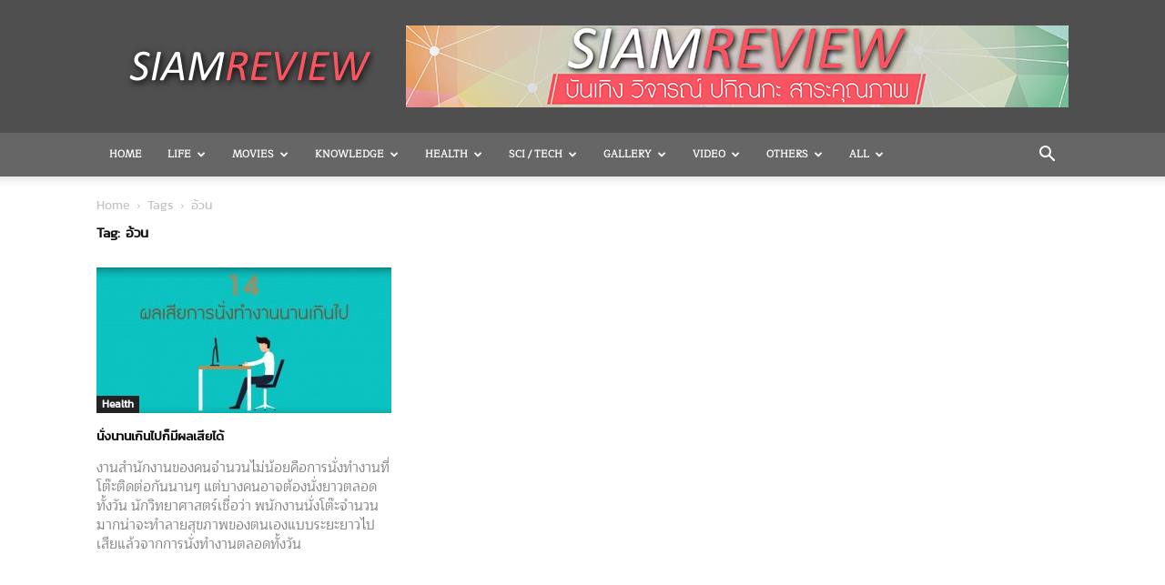

--- FILE ---
content_type: text/html; charset=UTF-8
request_url: http://www.siamreview.com/tag/%E0%B8%AD%E0%B9%89%E0%B8%A7%E0%B8%99/
body_size: 23905
content:
<!doctype html >
<!--[if IE 8]>    <html class="ie8" lang="en"> <![endif]-->
<!--[if IE 9]>    <html class="ie9" lang="en"> <![endif]-->
<!--[if gt IE 8]><!--> <html lang="en-US"> <!--<![endif]-->
<head>
    <title>อ้วน Archives - SiamReview</title>
    <meta charset="UTF-8" />
    <meta name="viewport" content="width=device-width, initial-scale=1.0">
    <link rel="pingback" href="http://www.siamreview.com/xmlrpc.php" />
    <meta name='robots' content='index, follow, max-image-preview:large, max-snippet:-1, max-video-preview:-1' />
<link rel="icon" type="image/png" href="http://www.siamreview.com/wp-content/uploads/2020/12/SR.png">
	<!-- This site is optimized with the Yoast SEO plugin v23.7 - https://yoast.com/wordpress/plugins/seo/ -->
	<link rel="canonical" href="http://www.siamreview.com/tag/อ้วน/" />
	<meta property="og:locale" content="en_US" />
	<meta property="og:type" content="article" />
	<meta property="og:title" content="อ้วน Archives - SiamReview" />
	<meta property="og:url" content="http://www.siamreview.com/tag/อ้วน/" />
	<meta property="og:site_name" content="SiamReview" />
	<meta name="twitter:card" content="summary_large_image" />
	<meta name="twitter:site" content="@SiamReview" />
	<script type="application/ld+json" class="yoast-schema-graph">{"@context":"https://schema.org","@graph":[{"@type":"CollectionPage","@id":"http://www.siamreview.com/tag/%e0%b8%ad%e0%b9%89%e0%b8%a7%e0%b8%99/","url":"http://www.siamreview.com/tag/%e0%b8%ad%e0%b9%89%e0%b8%a7%e0%b8%99/","name":"อ้วน Archives - SiamReview","isPartOf":{"@id":"http://www.siamreview.com/#website"},"primaryImageOfPage":{"@id":"http://www.siamreview.com/tag/%e0%b8%ad%e0%b9%89%e0%b8%a7%e0%b8%99/#primaryimage"},"image":{"@id":"http://www.siamreview.com/tag/%e0%b8%ad%e0%b9%89%e0%b8%a7%e0%b8%99/#primaryimage"},"thumbnailUrl":"http://www.siamreview.com/wp-content/uploads/2016/11/SR041_14-ผลเสียการนั่งทำงานนานsit-too-long.jpg","breadcrumb":{"@id":"http://www.siamreview.com/tag/%e0%b8%ad%e0%b9%89%e0%b8%a7%e0%b8%99/#breadcrumb"},"inLanguage":"en-US"},{"@type":"ImageObject","inLanguage":"en-US","@id":"http://www.siamreview.com/tag/%e0%b8%ad%e0%b9%89%e0%b8%a7%e0%b8%99/#primaryimage","url":"http://www.siamreview.com/wp-content/uploads/2016/11/SR041_14-ผลเสียการนั่งทำงานนานsit-too-long.jpg","contentUrl":"http://www.siamreview.com/wp-content/uploads/2016/11/SR041_14-ผลเสียการนั่งทำงานนานsit-too-long.jpg","width":1896,"height":954},{"@type":"BreadcrumbList","@id":"http://www.siamreview.com/tag/%e0%b8%ad%e0%b9%89%e0%b8%a7%e0%b8%99/#breadcrumb","itemListElement":[{"@type":"ListItem","position":1,"name":"Home","item":"http://www.siamreview.com/"},{"@type":"ListItem","position":2,"name":"อ้วน"}]},{"@type":"WebSite","@id":"http://www.siamreview.com/#website","url":"http://www.siamreview.com/","name":"SiamReview","description":"บันเทิง วิจารณ์ ปกิณกะ สาระคุณภาพ","publisher":{"@id":"http://www.siamreview.com/#/schema/person/e38614c6a4b07c566266c8a300010c32"},"potentialAction":[{"@type":"SearchAction","target":{"@type":"EntryPoint","urlTemplate":"http://www.siamreview.com/?s={search_term_string}"},"query-input":{"@type":"PropertyValueSpecification","valueRequired":true,"valueName":"search_term_string"}}],"inLanguage":"en-US"},{"@type":["Person","Organization"],"@id":"http://www.siamreview.com/#/schema/person/e38614c6a4b07c566266c8a300010c32","name":"SiamReview","image":{"@type":"ImageObject","inLanguage":"en-US","@id":"http://www.siamreview.com/#/schema/person/image/","url":"http://1.gravatar.com/avatar/4339cb53eb8fead214fc69464f71b648?s=96&r=g","contentUrl":"http://1.gravatar.com/avatar/4339cb53eb8fead214fc69464f71b648?s=96&r=g","caption":"SiamReview"},"logo":{"@id":"http://www.siamreview.com/#/schema/person/image/"}}]}</script>
	<!-- / Yoast SEO plugin. -->


<link rel='dns-prefetch' href='//fonts.googleapis.com' />
<link rel="alternate" type="application/rss+xml" title="SiamReview &raquo; Feed" href="http://www.siamreview.com/feed/" />
<link rel="alternate" type="application/rss+xml" title="SiamReview &raquo; Comments Feed" href="http://www.siamreview.com/comments/feed/" />
<link rel="alternate" type="application/rss+xml" title="SiamReview &raquo; อ้วน Tag Feed" href="http://www.siamreview.com/tag/%e0%b8%ad%e0%b9%89%e0%b8%a7%e0%b8%99/feed/" />
<script type="text/javascript">
/* <![CDATA[ */
window._wpemojiSettings = {"baseUrl":"https:\/\/s.w.org\/images\/core\/emoji\/15.0.3\/72x72\/","ext":".png","svgUrl":"https:\/\/s.w.org\/images\/core\/emoji\/15.0.3\/svg\/","svgExt":".svg","source":{"concatemoji":"http:\/\/www.siamreview.com\/wp-includes\/js\/wp-emoji-release.min.js?ver=6.6.2"}};
/*! This file is auto-generated */
!function(i,n){var o,s,e;function c(e){try{var t={supportTests:e,timestamp:(new Date).valueOf()};sessionStorage.setItem(o,JSON.stringify(t))}catch(e){}}function p(e,t,n){e.clearRect(0,0,e.canvas.width,e.canvas.height),e.fillText(t,0,0);var t=new Uint32Array(e.getImageData(0,0,e.canvas.width,e.canvas.height).data),r=(e.clearRect(0,0,e.canvas.width,e.canvas.height),e.fillText(n,0,0),new Uint32Array(e.getImageData(0,0,e.canvas.width,e.canvas.height).data));return t.every(function(e,t){return e===r[t]})}function u(e,t,n){switch(t){case"flag":return n(e,"\ud83c\udff3\ufe0f\u200d\u26a7\ufe0f","\ud83c\udff3\ufe0f\u200b\u26a7\ufe0f")?!1:!n(e,"\ud83c\uddfa\ud83c\uddf3","\ud83c\uddfa\u200b\ud83c\uddf3")&&!n(e,"\ud83c\udff4\udb40\udc67\udb40\udc62\udb40\udc65\udb40\udc6e\udb40\udc67\udb40\udc7f","\ud83c\udff4\u200b\udb40\udc67\u200b\udb40\udc62\u200b\udb40\udc65\u200b\udb40\udc6e\u200b\udb40\udc67\u200b\udb40\udc7f");case"emoji":return!n(e,"\ud83d\udc26\u200d\u2b1b","\ud83d\udc26\u200b\u2b1b")}return!1}function f(e,t,n){var r="undefined"!=typeof WorkerGlobalScope&&self instanceof WorkerGlobalScope?new OffscreenCanvas(300,150):i.createElement("canvas"),a=r.getContext("2d",{willReadFrequently:!0}),o=(a.textBaseline="top",a.font="600 32px Arial",{});return e.forEach(function(e){o[e]=t(a,e,n)}),o}function t(e){var t=i.createElement("script");t.src=e,t.defer=!0,i.head.appendChild(t)}"undefined"!=typeof Promise&&(o="wpEmojiSettingsSupports",s=["flag","emoji"],n.supports={everything:!0,everythingExceptFlag:!0},e=new Promise(function(e){i.addEventListener("DOMContentLoaded",e,{once:!0})}),new Promise(function(t){var n=function(){try{var e=JSON.parse(sessionStorage.getItem(o));if("object"==typeof e&&"number"==typeof e.timestamp&&(new Date).valueOf()<e.timestamp+604800&&"object"==typeof e.supportTests)return e.supportTests}catch(e){}return null}();if(!n){if("undefined"!=typeof Worker&&"undefined"!=typeof OffscreenCanvas&&"undefined"!=typeof URL&&URL.createObjectURL&&"undefined"!=typeof Blob)try{var e="postMessage("+f.toString()+"("+[JSON.stringify(s),u.toString(),p.toString()].join(",")+"));",r=new Blob([e],{type:"text/javascript"}),a=new Worker(URL.createObjectURL(r),{name:"wpTestEmojiSupports"});return void(a.onmessage=function(e){c(n=e.data),a.terminate(),t(n)})}catch(e){}c(n=f(s,u,p))}t(n)}).then(function(e){for(var t in e)n.supports[t]=e[t],n.supports.everything=n.supports.everything&&n.supports[t],"flag"!==t&&(n.supports.everythingExceptFlag=n.supports.everythingExceptFlag&&n.supports[t]);n.supports.everythingExceptFlag=n.supports.everythingExceptFlag&&!n.supports.flag,n.DOMReady=!1,n.readyCallback=function(){n.DOMReady=!0}}).then(function(){return e}).then(function(){var e;n.supports.everything||(n.readyCallback(),(e=n.source||{}).concatemoji?t(e.concatemoji):e.wpemoji&&e.twemoji&&(t(e.twemoji),t(e.wpemoji)))}))}((window,document),window._wpemojiSettings);
/* ]]> */
</script>
<style id='wp-emoji-styles-inline-css' type='text/css'>

	img.wp-smiley, img.emoji {
		display: inline !important;
		border: none !important;
		box-shadow: none !important;
		height: 1em !important;
		width: 1em !important;
		margin: 0 0.07em !important;
		vertical-align: -0.1em !important;
		background: none !important;
		padding: 0 !important;
	}
</style>
<style id='classic-theme-styles-inline-css' type='text/css'>
/*! This file is auto-generated */
.wp-block-button__link{color:#fff;background-color:#32373c;border-radius:9999px;box-shadow:none;text-decoration:none;padding:calc(.667em + 2px) calc(1.333em + 2px);font-size:1.125em}.wp-block-file__button{background:#32373c;color:#fff;text-decoration:none}
</style>
<style id='global-styles-inline-css' type='text/css'>
:root{--wp--preset--aspect-ratio--square: 1;--wp--preset--aspect-ratio--4-3: 4/3;--wp--preset--aspect-ratio--3-4: 3/4;--wp--preset--aspect-ratio--3-2: 3/2;--wp--preset--aspect-ratio--2-3: 2/3;--wp--preset--aspect-ratio--16-9: 16/9;--wp--preset--aspect-ratio--9-16: 9/16;--wp--preset--color--black: #000000;--wp--preset--color--cyan-bluish-gray: #abb8c3;--wp--preset--color--white: #ffffff;--wp--preset--color--pale-pink: #f78da7;--wp--preset--color--vivid-red: #cf2e2e;--wp--preset--color--luminous-vivid-orange: #ff6900;--wp--preset--color--luminous-vivid-amber: #fcb900;--wp--preset--color--light-green-cyan: #7bdcb5;--wp--preset--color--vivid-green-cyan: #00d084;--wp--preset--color--pale-cyan-blue: #8ed1fc;--wp--preset--color--vivid-cyan-blue: #0693e3;--wp--preset--color--vivid-purple: #9b51e0;--wp--preset--gradient--vivid-cyan-blue-to-vivid-purple: linear-gradient(135deg,rgba(6,147,227,1) 0%,rgb(155,81,224) 100%);--wp--preset--gradient--light-green-cyan-to-vivid-green-cyan: linear-gradient(135deg,rgb(122,220,180) 0%,rgb(0,208,130) 100%);--wp--preset--gradient--luminous-vivid-amber-to-luminous-vivid-orange: linear-gradient(135deg,rgba(252,185,0,1) 0%,rgba(255,105,0,1) 100%);--wp--preset--gradient--luminous-vivid-orange-to-vivid-red: linear-gradient(135deg,rgba(255,105,0,1) 0%,rgb(207,46,46) 100%);--wp--preset--gradient--very-light-gray-to-cyan-bluish-gray: linear-gradient(135deg,rgb(238,238,238) 0%,rgb(169,184,195) 100%);--wp--preset--gradient--cool-to-warm-spectrum: linear-gradient(135deg,rgb(74,234,220) 0%,rgb(151,120,209) 20%,rgb(207,42,186) 40%,rgb(238,44,130) 60%,rgb(251,105,98) 80%,rgb(254,248,76) 100%);--wp--preset--gradient--blush-light-purple: linear-gradient(135deg,rgb(255,206,236) 0%,rgb(152,150,240) 100%);--wp--preset--gradient--blush-bordeaux: linear-gradient(135deg,rgb(254,205,165) 0%,rgb(254,45,45) 50%,rgb(107,0,62) 100%);--wp--preset--gradient--luminous-dusk: linear-gradient(135deg,rgb(255,203,112) 0%,rgb(199,81,192) 50%,rgb(65,88,208) 100%);--wp--preset--gradient--pale-ocean: linear-gradient(135deg,rgb(255,245,203) 0%,rgb(182,227,212) 50%,rgb(51,167,181) 100%);--wp--preset--gradient--electric-grass: linear-gradient(135deg,rgb(202,248,128) 0%,rgb(113,206,126) 100%);--wp--preset--gradient--midnight: linear-gradient(135deg,rgb(2,3,129) 0%,rgb(40,116,252) 100%);--wp--preset--font-size--small: 11px;--wp--preset--font-size--medium: 20px;--wp--preset--font-size--large: 32px;--wp--preset--font-size--x-large: 42px;--wp--preset--font-size--regular: 15px;--wp--preset--font-size--larger: 50px;--wp--preset--spacing--20: 0.44rem;--wp--preset--spacing--30: 0.67rem;--wp--preset--spacing--40: 1rem;--wp--preset--spacing--50: 1.5rem;--wp--preset--spacing--60: 2.25rem;--wp--preset--spacing--70: 3.38rem;--wp--preset--spacing--80: 5.06rem;--wp--preset--shadow--natural: 6px 6px 9px rgba(0, 0, 0, 0.2);--wp--preset--shadow--deep: 12px 12px 50px rgba(0, 0, 0, 0.4);--wp--preset--shadow--sharp: 6px 6px 0px rgba(0, 0, 0, 0.2);--wp--preset--shadow--outlined: 6px 6px 0px -3px rgba(255, 255, 255, 1), 6px 6px rgba(0, 0, 0, 1);--wp--preset--shadow--crisp: 6px 6px 0px rgba(0, 0, 0, 1);}:where(.is-layout-flex){gap: 0.5em;}:where(.is-layout-grid){gap: 0.5em;}body .is-layout-flex{display: flex;}.is-layout-flex{flex-wrap: wrap;align-items: center;}.is-layout-flex > :is(*, div){margin: 0;}body .is-layout-grid{display: grid;}.is-layout-grid > :is(*, div){margin: 0;}:where(.wp-block-columns.is-layout-flex){gap: 2em;}:where(.wp-block-columns.is-layout-grid){gap: 2em;}:where(.wp-block-post-template.is-layout-flex){gap: 1.25em;}:where(.wp-block-post-template.is-layout-grid){gap: 1.25em;}.has-black-color{color: var(--wp--preset--color--black) !important;}.has-cyan-bluish-gray-color{color: var(--wp--preset--color--cyan-bluish-gray) !important;}.has-white-color{color: var(--wp--preset--color--white) !important;}.has-pale-pink-color{color: var(--wp--preset--color--pale-pink) !important;}.has-vivid-red-color{color: var(--wp--preset--color--vivid-red) !important;}.has-luminous-vivid-orange-color{color: var(--wp--preset--color--luminous-vivid-orange) !important;}.has-luminous-vivid-amber-color{color: var(--wp--preset--color--luminous-vivid-amber) !important;}.has-light-green-cyan-color{color: var(--wp--preset--color--light-green-cyan) !important;}.has-vivid-green-cyan-color{color: var(--wp--preset--color--vivid-green-cyan) !important;}.has-pale-cyan-blue-color{color: var(--wp--preset--color--pale-cyan-blue) !important;}.has-vivid-cyan-blue-color{color: var(--wp--preset--color--vivid-cyan-blue) !important;}.has-vivid-purple-color{color: var(--wp--preset--color--vivid-purple) !important;}.has-black-background-color{background-color: var(--wp--preset--color--black) !important;}.has-cyan-bluish-gray-background-color{background-color: var(--wp--preset--color--cyan-bluish-gray) !important;}.has-white-background-color{background-color: var(--wp--preset--color--white) !important;}.has-pale-pink-background-color{background-color: var(--wp--preset--color--pale-pink) !important;}.has-vivid-red-background-color{background-color: var(--wp--preset--color--vivid-red) !important;}.has-luminous-vivid-orange-background-color{background-color: var(--wp--preset--color--luminous-vivid-orange) !important;}.has-luminous-vivid-amber-background-color{background-color: var(--wp--preset--color--luminous-vivid-amber) !important;}.has-light-green-cyan-background-color{background-color: var(--wp--preset--color--light-green-cyan) !important;}.has-vivid-green-cyan-background-color{background-color: var(--wp--preset--color--vivid-green-cyan) !important;}.has-pale-cyan-blue-background-color{background-color: var(--wp--preset--color--pale-cyan-blue) !important;}.has-vivid-cyan-blue-background-color{background-color: var(--wp--preset--color--vivid-cyan-blue) !important;}.has-vivid-purple-background-color{background-color: var(--wp--preset--color--vivid-purple) !important;}.has-black-border-color{border-color: var(--wp--preset--color--black) !important;}.has-cyan-bluish-gray-border-color{border-color: var(--wp--preset--color--cyan-bluish-gray) !important;}.has-white-border-color{border-color: var(--wp--preset--color--white) !important;}.has-pale-pink-border-color{border-color: var(--wp--preset--color--pale-pink) !important;}.has-vivid-red-border-color{border-color: var(--wp--preset--color--vivid-red) !important;}.has-luminous-vivid-orange-border-color{border-color: var(--wp--preset--color--luminous-vivid-orange) !important;}.has-luminous-vivid-amber-border-color{border-color: var(--wp--preset--color--luminous-vivid-amber) !important;}.has-light-green-cyan-border-color{border-color: var(--wp--preset--color--light-green-cyan) !important;}.has-vivid-green-cyan-border-color{border-color: var(--wp--preset--color--vivid-green-cyan) !important;}.has-pale-cyan-blue-border-color{border-color: var(--wp--preset--color--pale-cyan-blue) !important;}.has-vivid-cyan-blue-border-color{border-color: var(--wp--preset--color--vivid-cyan-blue) !important;}.has-vivid-purple-border-color{border-color: var(--wp--preset--color--vivid-purple) !important;}.has-vivid-cyan-blue-to-vivid-purple-gradient-background{background: var(--wp--preset--gradient--vivid-cyan-blue-to-vivid-purple) !important;}.has-light-green-cyan-to-vivid-green-cyan-gradient-background{background: var(--wp--preset--gradient--light-green-cyan-to-vivid-green-cyan) !important;}.has-luminous-vivid-amber-to-luminous-vivid-orange-gradient-background{background: var(--wp--preset--gradient--luminous-vivid-amber-to-luminous-vivid-orange) !important;}.has-luminous-vivid-orange-to-vivid-red-gradient-background{background: var(--wp--preset--gradient--luminous-vivid-orange-to-vivid-red) !important;}.has-very-light-gray-to-cyan-bluish-gray-gradient-background{background: var(--wp--preset--gradient--very-light-gray-to-cyan-bluish-gray) !important;}.has-cool-to-warm-spectrum-gradient-background{background: var(--wp--preset--gradient--cool-to-warm-spectrum) !important;}.has-blush-light-purple-gradient-background{background: var(--wp--preset--gradient--blush-light-purple) !important;}.has-blush-bordeaux-gradient-background{background: var(--wp--preset--gradient--blush-bordeaux) !important;}.has-luminous-dusk-gradient-background{background: var(--wp--preset--gradient--luminous-dusk) !important;}.has-pale-ocean-gradient-background{background: var(--wp--preset--gradient--pale-ocean) !important;}.has-electric-grass-gradient-background{background: var(--wp--preset--gradient--electric-grass) !important;}.has-midnight-gradient-background{background: var(--wp--preset--gradient--midnight) !important;}.has-small-font-size{font-size: var(--wp--preset--font-size--small) !important;}.has-medium-font-size{font-size: var(--wp--preset--font-size--medium) !important;}.has-large-font-size{font-size: var(--wp--preset--font-size--large) !important;}.has-x-large-font-size{font-size: var(--wp--preset--font-size--x-large) !important;}
:where(.wp-block-post-template.is-layout-flex){gap: 1.25em;}:where(.wp-block-post-template.is-layout-grid){gap: 1.25em;}
:where(.wp-block-columns.is-layout-flex){gap: 2em;}:where(.wp-block-columns.is-layout-grid){gap: 2em;}
:root :where(.wp-block-pullquote){font-size: 1.5em;line-height: 1.6;}
</style>
<link rel='stylesheet' id='td-plugin-newsletter-css' href='http://www.siamreview.com/wp-content/plugins/td-newsletter/style.css?ver=12.6.6' type='text/css' media='all' />
<link rel='stylesheet' id='td-plugin-multi-purpose-css' href='http://www.siamreview.com/wp-content/plugins/td-composer/td-multi-purpose/style.css?ver=72f925014dc5642945728092f057897e' type='text/css' media='all' />
<link crossorigin="anonymous" rel='stylesheet' id='google-fonts-style-css' href='http://fonts.googleapis.com/css?family=Open+Sans%3A400%2C600%2C700%7CRoboto%3A400%2C600%2C700&#038;display=swap&#038;ver=12.6.6' type='text/css' media='all' />
<link rel='stylesheet' id='tds-front-css' href='http://www.siamreview.com/wp-content/plugins/td-subscription/assets/css/tds-front.css?ver=1.6,1' type='text/css' media='all' />
<link rel='stylesheet' id='td-theme-css' href='http://www.siamreview.com/wp-content/themes/Newspaper/style.css?ver=12.6.6' type='text/css' media='all' />
<style id='td-theme-inline-css' type='text/css'>@media (max-width:767px){.td-header-desktop-wrap{display:none}}@media (min-width:767px){.td-header-mobile-wrap{display:none}}</style>
<link rel='stylesheet' id='js_composer_front-css' href='http://www.siamreview.com/wp-content/plugins/js_composer/assets/css/js_composer.min.css?ver=7.6' type='text/css' media='all' />
<link rel='stylesheet' id='td-legacy-framework-front-style-css' href='http://www.siamreview.com/wp-content/plugins/td-composer/legacy/Newspaper/assets/css/td_legacy_main.css?ver=72f925014dc5642945728092f057897e' type='text/css' media='all' />
<link rel='stylesheet' id='td-standard-pack-framework-front-style-css' href='http://www.siamreview.com/wp-content/plugins/td-standard-pack/Newspaper/assets/css/td_standard_pack_main.css?ver=8f2d47acef43f76b1dfa75a39c0fe3df' type='text/css' media='all' />
<link rel='stylesheet' id='tdb_style_cloud_templates_front-css' href='http://www.siamreview.com/wp-content/plugins/td-cloud-library/assets/css/tdb_main.css?ver=b379c96c54343541fd8742379a419361' type='text/css' media='all' />
<script type="text/javascript" src="http://www.siamreview.com/wp-includes/js/jquery/jquery.min.js?ver=3.7.1" id="jquery-core-js"></script>
<script type="text/javascript" src="http://www.siamreview.com/wp-includes/js/jquery/jquery-migrate.min.js?ver=3.4.1" id="jquery-migrate-js"></script>
<script></script><link rel="https://api.w.org/" href="http://www.siamreview.com/wp-json/" /><link rel="alternate" title="JSON" type="application/json" href="http://www.siamreview.com/wp-json/wp/v2/tags/234" /><link rel="EditURI" type="application/rsd+xml" title="RSD" href="http://www.siamreview.com/xmlrpc.php?rsd" />
<meta name="generator" content="WordPress 6.6.2" />
    <script>
        window.tdb_global_vars = {"wpRestUrl":"http:\/\/www.siamreview.com\/wp-json\/","permalinkStructure":"\/%postname%\/"};
        window.tdb_p_autoload_vars = {"isAjax":false,"isAdminBarShowing":false,"autoloadScrollPercent":50};
    </script>
    
    <style id="tdb-global-colors">:root{--accent-color:#fff}</style>

    
	<meta name="generator" content="Powered by WPBakery Page Builder - drag and drop page builder for WordPress."/>
<!-- There is no amphtml version available for this URL. --><meta name="generator" content="Powered by Slider Revolution 6.7.10 - responsive, Mobile-Friendly Slider Plugin for WordPress with comfortable drag and drop interface." />

<!-- JS generated by theme -->

<script type="text/javascript" id="td-generated-header-js">
    
    

	    var tdBlocksArray = []; //here we store all the items for the current page

	    // td_block class - each ajax block uses a object of this class for requests
	    function tdBlock() {
		    this.id = '';
		    this.block_type = 1; //block type id (1-234 etc)
		    this.atts = '';
		    this.td_column_number = '';
		    this.td_current_page = 1; //
		    this.post_count = 0; //from wp
		    this.found_posts = 0; //from wp
		    this.max_num_pages = 0; //from wp
		    this.td_filter_value = ''; //current live filter value
		    this.is_ajax_running = false;
		    this.td_user_action = ''; // load more or infinite loader (used by the animation)
		    this.header_color = '';
		    this.ajax_pagination_infinite_stop = ''; //show load more at page x
	    }

        // td_js_generator - mini detector
        ( function () {
            var htmlTag = document.getElementsByTagName("html")[0];

	        if ( navigator.userAgent.indexOf("MSIE 10.0") > -1 ) {
                htmlTag.className += ' ie10';
            }

            if ( !!navigator.userAgent.match(/Trident.*rv\:11\./) ) {
                htmlTag.className += ' ie11';
            }

	        if ( navigator.userAgent.indexOf("Edge") > -1 ) {
                htmlTag.className += ' ieEdge';
            }

            if ( /(iPad|iPhone|iPod)/g.test(navigator.userAgent) ) {
                htmlTag.className += ' td-md-is-ios';
            }

            var user_agent = navigator.userAgent.toLowerCase();
            if ( user_agent.indexOf("android") > -1 ) {
                htmlTag.className += ' td-md-is-android';
            }

            if ( -1 !== navigator.userAgent.indexOf('Mac OS X')  ) {
                htmlTag.className += ' td-md-is-os-x';
            }

            if ( /chrom(e|ium)/.test(navigator.userAgent.toLowerCase()) ) {
               htmlTag.className += ' td-md-is-chrome';
            }

            if ( -1 !== navigator.userAgent.indexOf('Firefox') ) {
                htmlTag.className += ' td-md-is-firefox';
            }

            if ( -1 !== navigator.userAgent.indexOf('Safari') && -1 === navigator.userAgent.indexOf('Chrome') ) {
                htmlTag.className += ' td-md-is-safari';
            }

            if( -1 !== navigator.userAgent.indexOf('IEMobile') ){
                htmlTag.className += ' td-md-is-iemobile';
            }

        })();

        var tdLocalCache = {};

        ( function () {
            "use strict";

            tdLocalCache = {
                data: {},
                remove: function (resource_id) {
                    delete tdLocalCache.data[resource_id];
                },
                exist: function (resource_id) {
                    return tdLocalCache.data.hasOwnProperty(resource_id) && tdLocalCache.data[resource_id] !== null;
                },
                get: function (resource_id) {
                    return tdLocalCache.data[resource_id];
                },
                set: function (resource_id, cachedData) {
                    tdLocalCache.remove(resource_id);
                    tdLocalCache.data[resource_id] = cachedData;
                }
            };
        })();

    
    
var td_viewport_interval_list=[{"limitBottom":767,"sidebarWidth":228},{"limitBottom":1018,"sidebarWidth":300},{"limitBottom":1140,"sidebarWidth":324}];
var td_animation_stack_effect="type0";
var tds_animation_stack=true;
var td_animation_stack_specific_selectors=".entry-thumb, img, .td-lazy-img";
var td_animation_stack_general_selectors=".td-animation-stack img, .td-animation-stack .entry-thumb, .post img, .td-animation-stack .td-lazy-img";
var tds_show_more_info="Show more info";
var tds_show_less_info="Show less info";
var tdc_is_installed="yes";
var td_ajax_url="http:\/\/www.siamreview.com\/wp-admin\/admin-ajax.php?td_theme_name=Newspaper&v=12.6.6";
var td_get_template_directory_uri="http:\/\/www.siamreview.com\/wp-content\/plugins\/td-composer\/legacy\/common";
var tds_snap_menu="snap";
var tds_logo_on_sticky="show_header_logo";
var tds_header_style="";
var td_please_wait="Please wait...";
var td_email_user_pass_incorrect="User or password incorrect!";
var td_email_user_incorrect="Email or username incorrect!";
var td_email_incorrect="Email incorrect!";
var td_user_incorrect="Username incorrect!";
var td_email_user_empty="Email or username empty!";
var td_pass_empty="Pass empty!";
var td_pass_pattern_incorrect="Invalid Pass Pattern!";
var td_retype_pass_incorrect="Retyped Pass incorrect!";
var tds_more_articles_on_post_enable="show";
var tds_more_articles_on_post_time_to_wait="";
var tds_more_articles_on_post_pages_distance_from_top=0;
var tds_captcha="";
var tds_theme_color_site_wide="#4db2ec";
var tds_smart_sidebar="enabled";
var tdThemeName="Newspaper";
var tdThemeNameWl="Newspaper";
var td_magnific_popup_translation_tPrev="Previous (Left arrow key)";
var td_magnific_popup_translation_tNext="Next (Right arrow key)";
var td_magnific_popup_translation_tCounter="%curr% of %total%";
var td_magnific_popup_translation_ajax_tError="The content from %url% could not be loaded.";
var td_magnific_popup_translation_image_tError="The image #%curr% could not be loaded.";
var tdBlockNonce="2082e2d9f3";
var tdMobileMenu="enabled";
var tdMobileSearch="enabled";
var tdDateNamesI18n={"month_names":["January","February","March","April","May","June","July","August","September","October","November","December"],"month_names_short":["Jan","Feb","Mar","Apr","May","Jun","Jul","Aug","Sep","Oct","Nov","Dec"],"day_names":["Sunday","Monday","Tuesday","Wednesday","Thursday","Friday","Saturday"],"day_names_short":["Sun","Mon","Tue","Wed","Thu","Fri","Sat"]};
var td_reset_pass_empty="Please enter a new password before proceeding.";
var td_reset_pass_confirm_empty="Please confirm the new password before proceeding.";
var td_reset_pass_not_matching="Please make sure that the passwords match.";
var tdb_modal_confirm="Save";
var tdb_modal_cancel="Cancel";
var tdb_modal_confirm_alt="Yes";
var tdb_modal_cancel_alt="No";
var td_deploy_mode="deploy";
var td_ad_background_click_link="";
var td_ad_background_click_target="";
</script>


<!-- Header style compiled by theme -->

<style>@font-face{font-family:"TestFont";src:local("TestFont"),url("http://www.siamreview.com/font/thsarabunnew-webfont.woff") format("woff");font-display:swap}@font-face{font-family:"newfont";src:local("newfont"),url("http://www.siamreview.com/font/kanit-regular-webfont.woff") format("woff");font-display:swap}@font-face{font-family:"bodyfont";src:local("bodyfont"),url("http://www.siamreview.com/font/Maitree-Regular.woff") format("woff");font-display:swap}ul.sf-menu>.menu-item>a{font-family:bodyfont;font-size:11px}.sf-menu ul .menu-item a{font-family:newfont;font-size:14px}.td-mobile-content .td-mobile-main-menu>li>a{font-family:newfont;font-size:14px}.td-mobile-content .sub-menu a{font-family:newfont;font-size:14px}#td-mobile-nav,#td-mobile-nav .wpb_button,.td-search-wrap-mob{font-family:newfont}.td-page-title,.td-category-title-holder .td-page-title{font-family:newfont;font-size:15px;font-weight:bold}.td-page-content p,.td-page-content li,.td-page-content .td_block_text_with_title,.wpb_text_column p{font-family:newfont;font-size:15px;font-weight:bold}.td-page-content h1,.wpb_text_column h1{font-family:newfont;font-size:16px}.td-page-content h2,.wpb_text_column h2{font-family:newfont;font-size:16px}.td-page-content h3,.wpb_text_column h3{font-family:newfont;font-size:16px}.td-page-content h4,.wpb_text_column h4{font-family:newfont;font-size:16px}.td-page-content h5,.wpb_text_column h5{font-family:newfont;font-size:16px}.td-page-content h6,.wpb_text_column h6{font-family:newfont;font-size:16px}body,p{font-family:bodyfont;font-size:16px}:root{--td_header_color:#222222}@font-face{font-family:"TestFont";src:local("TestFont"),url("http://www.siamreview.com/font/thsarabunnew-webfont.woff") format("woff");font-display:swap}@font-face{font-family:"newfont";src:local("newfont"),url("http://www.siamreview.com/font/kanit-regular-webfont.woff") format("woff");font-display:swap}@font-face{font-family:"bodyfont";src:local("bodyfont"),url("http://www.siamreview.com/font/Maitree-Regular.woff") format("woff");font-display:swap}.td-header-wrap .td-header-menu-wrap-full,.td-header-menu-wrap.td-affix,.td-header-style-3 .td-header-main-menu,.td-header-style-3 .td-affix .td-header-main-menu,.td-header-style-4 .td-header-main-menu,.td-header-style-4 .td-affix .td-header-main-menu,.td-header-style-8 .td-header-menu-wrap.td-affix,.td-header-style-8 .td-header-top-menu-full{background-color:#666666}.td-boxed-layout .td-header-style-3 .td-header-menu-wrap,.td-boxed-layout .td-header-style-4 .td-header-menu-wrap,.td-header-style-3 .td_stretch_content .td-header-menu-wrap,.td-header-style-4 .td_stretch_content .td-header-menu-wrap{background-color:#666666!important}@media (min-width:1019px){.td-header-style-1 .td-header-sp-recs,.td-header-style-1 .td-header-sp-logo{margin-bottom:28px}}@media (min-width:768px) and (max-width:1018px){.td-header-style-1 .td-header-sp-recs,.td-header-style-1 .td-header-sp-logo{margin-bottom:14px}}.td-header-style-7 .td-header-top-menu{border-bottom:none}.sf-menu>.current-menu-item>a:after,.sf-menu>.current-menu-ancestor>a:after,.sf-menu>.current-category-ancestor>a:after,.sf-menu>li:hover>a:after,.sf-menu>.sfHover>a:after,.td_block_mega_menu .td-next-prev-wrap a:hover,.td-mega-span .td-post-category:hover,.td-header-wrap .black-menu .sf-menu>li>a:hover,.td-header-wrap .black-menu .sf-menu>.current-menu-ancestor>a,.td-header-wrap .black-menu .sf-menu>.sfHover>a,.td-header-wrap .black-menu .sf-menu>.current-menu-item>a,.td-header-wrap .black-menu .sf-menu>.current-menu-ancestor>a,.td-header-wrap .black-menu .sf-menu>.current-category-ancestor>a,.tdm-menu-active-style5 .tdm-header .td-header-menu-wrap .sf-menu>.current-menu-item>a,.tdm-menu-active-style5 .tdm-header .td-header-menu-wrap .sf-menu>.current-menu-ancestor>a,.tdm-menu-active-style5 .tdm-header .td-header-menu-wrap .sf-menu>.current-category-ancestor>a,.tdm-menu-active-style5 .tdm-header .td-header-menu-wrap .sf-menu>li>a:hover,.tdm-menu-active-style5 .tdm-header .td-header-menu-wrap .sf-menu>.sfHover>a{background-color:#ef6262}.td_block_mega_menu .td-next-prev-wrap a:hover,.tdm-menu-active-style4 .tdm-header .sf-menu>.current-menu-item>a,.tdm-menu-active-style4 .tdm-header .sf-menu>.current-menu-ancestor>a,.tdm-menu-active-style4 .tdm-header .sf-menu>.current-category-ancestor>a,.tdm-menu-active-style4 .tdm-header .sf-menu>li>a:hover,.tdm-menu-active-style4 .tdm-header .sf-menu>.sfHover>a{border-color:#ef6262}.header-search-wrap .td-drop-down-search:before{border-color:transparent transparent #ef6262 transparent}.td_mega_menu_sub_cats .cur-sub-cat,.td_mod_mega_menu:hover .entry-title a,.td-theme-wrap .sf-menu ul .td-menu-item>a:hover,.td-theme-wrap .sf-menu ul .sfHover>a,.td-theme-wrap .sf-menu ul .current-menu-ancestor>a,.td-theme-wrap .sf-menu ul .current-category-ancestor>a,.td-theme-wrap .sf-menu ul .current-menu-item>a,.tdm-menu-active-style3 .tdm-header.td-header-wrap .sf-menu>.current-menu-item>a,.tdm-menu-active-style3 .tdm-header.td-header-wrap .sf-menu>.current-menu-ancestor>a,.tdm-menu-active-style3 .tdm-header.td-header-wrap .sf-menu>.current-category-ancestor>a,.tdm-menu-active-style3 .tdm-header.td-header-wrap .sf-menu>li>a:hover,.tdm-menu-active-style3 .tdm-header.td-header-wrap .sf-menu>.sfHover>a{color:#ef6262}.td-header-wrap .td-header-menu-wrap .sf-menu>li>a,.td-header-wrap .td-header-menu-social .td-social-icon-wrap a,.td-header-style-4 .td-header-menu-social .td-social-icon-wrap i,.td-header-style-5 .td-header-menu-social .td-social-icon-wrap i,.td-header-style-6 .td-header-menu-social .td-social-icon-wrap i,.td-header-style-12 .td-header-menu-social .td-social-icon-wrap i,.td-header-wrap .header-search-wrap #td-header-search-button .td-icon-search{color:#ffffff}.td-header-wrap .td-header-menu-social+.td-search-wrapper #td-header-search-button:before{background-color:#ffffff}ul.sf-menu>.td-menu-item>a,.td-theme-wrap .td-header-menu-social{font-family:bodyfont;font-size:11px}.sf-menu ul .td-menu-item a{font-family:newfont;font-size:14px}.td-banner-wrap-full,.td-header-style-11 .td-logo-wrap-full{background-color:#4f4f4f}.td-header-style-11 .td-logo-wrap-full{border-bottom:0}@media (min-width:1019px){.td-header-style-2 .td-header-sp-recs,.td-header-style-5 .td-a-rec-id-header>div,.td-header-style-5 .td-g-rec-id-header>.adsbygoogle,.td-header-style-6 .td-a-rec-id-header>div,.td-header-style-6 .td-g-rec-id-header>.adsbygoogle,.td-header-style-7 .td-a-rec-id-header>div,.td-header-style-7 .td-g-rec-id-header>.adsbygoogle,.td-header-style-8 .td-a-rec-id-header>div,.td-header-style-8 .td-g-rec-id-header>.adsbygoogle,.td-header-style-12 .td-a-rec-id-header>div,.td-header-style-12 .td-g-rec-id-header>.adsbygoogle{margin-bottom:24px!important}}@media (min-width:768px) and (max-width:1018px){.td-header-style-2 .td-header-sp-recs,.td-header-style-5 .td-a-rec-id-header>div,.td-header-style-5 .td-g-rec-id-header>.adsbygoogle,.td-header-style-6 .td-a-rec-id-header>div,.td-header-style-6 .td-g-rec-id-header>.adsbygoogle,.td-header-style-7 .td-a-rec-id-header>div,.td-header-style-7 .td-g-rec-id-header>.adsbygoogle,.td-header-style-8 .td-a-rec-id-header>div,.td-header-style-8 .td-g-rec-id-header>.adsbygoogle,.td-header-style-12 .td-a-rec-id-header>div,.td-header-style-12 .td-g-rec-id-header>.adsbygoogle{margin-bottom:14px!important}}.block-title>span,.block-title>a,.widgettitle,body .td-trending-now-title,.wpb_tabs li a,.vc_tta-container .vc_tta-color-grey.vc_tta-tabs-position-top.vc_tta-style-classic .vc_tta-tabs-container .vc_tta-tab>a,.td-theme-wrap .td-related-title a,.woocommerce div.product .woocommerce-tabs ul.tabs li a,.woocommerce .product .products h2:not(.woocommerce-loop-product__title),.td-theme-wrap .td-block-title{font-family:newfont;font-size:15px;font-weight:bold}.td_module_wrap .td-post-author-name a{font-family:newfont;font-size:14px}.td-post-date .entry-date{font-family:newfont;font-size:14px}.td-module-comments a,.td-post-views span,.td-post-comments a{font-family:newfont;font-size:14px}.td-big-grid-meta .td-post-category,.td_module_wrap .td-post-category,.td-module-image .td-post-category{font-family:newfont;font-size:12px}.top-header-menu>li>a,.td-weather-top-widget .td-weather-now .td-big-degrees,.td-weather-top-widget .td-weather-header .td-weather-city,.td-header-sp-top-menu .td_data_time{font-family:newfont;font-size:16px}.top-header-menu .menu-item-has-children li a{font-family:newfont;font-size:14px}.td_mod_mega_menu .item-details a{font-family:newfont;font-size:14px}.td_mega_menu_sub_cats .block-mega-child-cats a{font-family:newfont;font-size:14px}.td-subcat-filter .td-subcat-dropdown a,.td-subcat-filter .td-subcat-list a,.td-subcat-filter .td-subcat-dropdown span{font-family:newfont;font-size:14px}.td-excerpt,.td_module_14 .td-excerpt{font-family:bodyfont;font-size:15px}.td-theme-slider.iosSlider-col-1 .td-module-title{font-family:newfont;font-size:14px;font-weight:bold}.td-theme-slider.iosSlider-col-2 .td-module-title{font-family:newfont;font-size:14px;font-weight:bold}.td-theme-slider.iosSlider-col-3 .td-module-title{font-family:newfont;font-size:14px;font-weight:bold}.homepage-post .td-post-template-8 .td-post-header .entry-title{font-family:newfont;font-size:14px;font-weight:bold}.td_module_wrap .td-module-title{font-family:newfont}.td_module_1 .td-module-title{font-family:newfont;font-size:14px;font-weight:bold}.td_module_2 .td-module-title{font-family:newfont;font-size:14px;font-weight:bold}.td_module_3 .td-module-title{font-family:newfont;font-size:14px;font-weight:bold}.td_module_4 .td-module-title{font-family:newfont;font-size:14px;font-weight:bold}.td_module_5 .td-module-title{font-family:newfont;font-size:14px;font-weight:bold}.td_module_6 .td-module-title{font-weight:bold}.td_block_trending_now .entry-title,.td-theme-slider .td-module-title,.td-big-grid-post .entry-title{font-family:newfont}.td_block_trending_now .entry-title{font-family:newfont;font-size:14px;font-weight:bold}.td_module_mx1 .td-module-title{font-family:newfont;font-size:14px;font-weight:bold}.td_module_mx2 .td-module-title{font-family:newfont;font-size:14px;font-weight:bold}.td_module_mx3 .td-module-title{font-family:newfont;font-size:14px;font-weight:bold}.td_module_mx4 .td-module-title{font-family:newfont;font-size:14px;font-weight:bold}.td_module_mx7 .td-module-title{font-family:newfont;font-size:14px;font-weight:bold}.td_module_mx8 .td-module-title{font-family:newfont;font-size:14px;font-weight:bold}.td_module_mx9 .td-module-title{font-family:newfont;font-size:14px;font-weight:bold}.td_module_mx16 .td-module-title{font-family:newfont;font-size:14px;font-weight:bold}.td_module_mx17 .td-module-title{font-family:newfont;font-size:14px;font-weight:bold}.td-big-grid-post.td-big-thumb .td-big-grid-meta,.td-big-thumb .td-big-grid-meta .entry-title{font-family:newfont;font-size:14px;font-weight:bold}.td-big-grid-post.td-medium-thumb .td-big-grid-meta,.td-medium-thumb .td-big-grid-meta .entry-title{font-family:newfont;font-size:14px;font-weight:bold}.td-big-grid-post.td-small-thumb .td-big-grid-meta,.td-small-thumb .td-big-grid-meta .entry-title{font-family:newfont;font-size:14px;font-weight:bold}.td-big-grid-post.td-tiny-thumb .td-big-grid-meta,.td-tiny-thumb .td-big-grid-meta .entry-title{font-family:newfont;font-size:14px;font-weight:bold}.post .td-post-header .entry-title{font-family:newfont}.td-post-template-default .td-post-header .entry-title{font-family:newfont;font-size:30px;font-weight:bold}.td-post-template-1 .td-post-header .entry-title{font-family:newfont;font-size:16px}.td-post-template-2 .td-post-header .entry-title{font-family:newfont;font-size:30px;font-weight:bold}.td-post-template-3 .td-post-header .entry-title{font-family:newfont;font-size:16px}.td-post-template-4 .td-post-header .entry-title{font-family:newfont;font-size:16px}.td-post-template-5 .td-post-header .entry-title{font-family:newfont;font-size:20px;font-weight:bold}.td-post-template-6 .td-post-header .entry-title{font-family:newfont;font-size:30px;font-weight:bold}.td-post-template-7 .td-post-header .entry-title{font-family:newfont;font-size:23px}.td-post-template-8 .td-post-header .entry-title{font-family:newfont;font-size:16px}.td-post-template-9 .td-post-header .entry-title{font-family:newfont;font-size:16px}.td-post-template-10 .td-post-header .entry-title{font-family:newfont;font-size:20px;font-weight:bold}.td-post-template-11 .td-post-header .entry-title{font-family:newfont;font-size:16px}.td-post-template-12 .td-post-header .entry-title{font-family:newfont;font-size:16px}.td-post-template-13 .td-post-header .entry-title{font-family:newfont;font-size:16px}.td-post-content p,.td-post-content{font-family:bodyfont;font-size:17px}.post blockquote p,.page blockquote p,.td-post-text-content blockquote p{font-family:newfont}.post .td_quote_box p,.page .td_quote_box p{font-family:newfont}.post .td_pull_quote p,.page .td_pull_quote p,.post .wp-block-pullquote blockquote p,.page .wp-block-pullquote blockquote p{font-family:newfont}.td-post-content li{font-family:newfont}.td-post-content h1{font-family:newfont}.td-post-content h2{font-family:newfont}.td-post-content h3{font-family:newfont;font-size:20px;font-weight:bold}.td-post-content h4{font-family:newfont}.td-post-content h5{font-family:newfont}.td-post-content h6{font-family:newfont}.post .td-category a{font-family:newfont;font-size:12px;font-weight:normal}.post header .td-post-author-name,.post header .td-post-author-name a{font-family:newfont;font-size:16px}.post header .td-post-date .entry-date{font-family:newfont;font-size:16px}.post header .td-post-views span,.post header .td-post-comments{font-family:newfont;font-size:14px}.post .td-post-source-tags a,.post .td-post-source-tags span{font-family:newfont;font-size:14px;font-weight:300}.post .td-post-next-prev-content span{font-family:newfont;font-size:16px}.post .td-post-next-prev-content a{font-family:newfont;font-size:16px}.post .author-box-wrap .td-author-name a{font-family:newfont;font-size:16px}.post .author-box-wrap .td-author-url a{font-family:newfont;font-size:16px}.post .author-box-wrap .td-author-description{font-family:newfont;font-size:16px}.wp-caption-text,.wp-caption-dd,.wp-block-image figcaption{font-family:newfont;font-size:16px}.td-post-template-default .td-post-sub-title,.td-post-template-1 .td-post-sub-title,.td-post-template-4 .td-post-sub-title,.td-post-template-5 .td-post-sub-title,.td-post-template-9 .td-post-sub-title,.td-post-template-10 .td-post-sub-title,.td-post-template-11 .td-post-sub-title{font-family:newfont;font-size:16px}.td_block_related_posts .entry-title a{font-family:newfont;font-size:14px}.post .td-post-share-title{font-family:newfont;font-size:14px}.td-post-template-2 .td-post-sub-title,.td-post-template-3 .td-post-sub-title,.td-post-template-6 .td-post-sub-title,.td-post-template-7 .td-post-sub-title,.td-post-template-8 .td-post-sub-title{font-family:newfont;font-size:16px}.footer-text-wrap{font-family:newfont;font-size:16px}.td-sub-footer-copy{font-family:newfont;font-size:14px}.td-sub-footer-menu ul li a{font-family:newfont;font-size:16px}.entry-crumbs a,.entry-crumbs span,#bbpress-forums .bbp-breadcrumb a,#bbpress-forums .bbp-breadcrumb .bbp-breadcrumb-current{font-family:newfont;font-size:14px}.td-trending-now-display-area .entry-title{font-family:newfont;font-size:16px}.page-nav a,.page-nav span{font-family:newfont;font-size:16px}#td-outer-wrap span.dropcap,#td-outer-wrap p.has-drop-cap:not(:focus)::first-letter{font-family:newfont;font-size:17px}.widget_archive a,.widget_calendar,.widget_categories a,.widget_nav_menu a,.widget_meta a,.widget_pages a,.widget_recent_comments a,.widget_recent_entries a,.widget_text .textwidget,.widget_tag_cloud a,.widget_search input,.woocommerce .product-categories a,.widget_display_forums a,.widget_display_replies a,.widget_display_topics a,.widget_display_views a,.widget_display_stats{font-family:newfont;font-size:17px}input[type="submit"],.td-read-more a,.vc_btn,.woocommerce a.button,.woocommerce button.button,.woocommerce #respond input#submit{font-family:newfont;font-size:17px}.woocommerce .product a .woocommerce-loop-product__title,.woocommerce .widget.woocommerce .product_list_widget a,.woocommerce-cart .woocommerce .product-name a{font-size:17px}.woocommerce .product .summary .product_title{font-size:17px}.category .td-category a{font-family:newfont;font-size:14px}@font-face{font-family:"TestFont";src:local("TestFont"),url("http://www.siamreview.com/font/thsarabunnew-webfont.woff") format("woff");font-display:swap}@font-face{font-family:"newfont";src:local("newfont"),url("http://www.siamreview.com/font/kanit-regular-webfont.woff") format("woff");font-display:swap}@font-face{font-family:"bodyfont";src:local("bodyfont"),url("http://www.siamreview.com/font/Maitree-Regular.woff") format("woff");font-display:swap}ul.sf-menu>.menu-item>a{font-family:bodyfont;font-size:11px}.sf-menu ul .menu-item a{font-family:newfont;font-size:14px}.td-mobile-content .td-mobile-main-menu>li>a{font-family:newfont;font-size:14px}.td-mobile-content .sub-menu a{font-family:newfont;font-size:14px}#td-mobile-nav,#td-mobile-nav .wpb_button,.td-search-wrap-mob{font-family:newfont}.td-page-title,.td-category-title-holder .td-page-title{font-family:newfont;font-size:15px;font-weight:bold}.td-page-content p,.td-page-content li,.td-page-content .td_block_text_with_title,.wpb_text_column p{font-family:newfont;font-size:15px;font-weight:bold}.td-page-content h1,.wpb_text_column h1{font-family:newfont;font-size:16px}.td-page-content h2,.wpb_text_column h2{font-family:newfont;font-size:16px}.td-page-content h3,.wpb_text_column h3{font-family:newfont;font-size:16px}.td-page-content h4,.wpb_text_column h4{font-family:newfont;font-size:16px}.td-page-content h5,.wpb_text_column h5{font-family:newfont;font-size:16px}.td-page-content h6,.wpb_text_column h6{font-family:newfont;font-size:16px}body,p{font-family:bodyfont;font-size:16px}:root{--td_header_color:#222222}@font-face{font-family:"TestFont";src:local("TestFont"),url("http://www.siamreview.com/font/thsarabunnew-webfont.woff") format("woff");font-display:swap}@font-face{font-family:"newfont";src:local("newfont"),url("http://www.siamreview.com/font/kanit-regular-webfont.woff") format("woff");font-display:swap}@font-face{font-family:"bodyfont";src:local("bodyfont"),url("http://www.siamreview.com/font/Maitree-Regular.woff") format("woff");font-display:swap}.td-header-wrap .td-header-menu-wrap-full,.td-header-menu-wrap.td-affix,.td-header-style-3 .td-header-main-menu,.td-header-style-3 .td-affix .td-header-main-menu,.td-header-style-4 .td-header-main-menu,.td-header-style-4 .td-affix .td-header-main-menu,.td-header-style-8 .td-header-menu-wrap.td-affix,.td-header-style-8 .td-header-top-menu-full{background-color:#666666}.td-boxed-layout .td-header-style-3 .td-header-menu-wrap,.td-boxed-layout .td-header-style-4 .td-header-menu-wrap,.td-header-style-3 .td_stretch_content .td-header-menu-wrap,.td-header-style-4 .td_stretch_content .td-header-menu-wrap{background-color:#666666!important}@media (min-width:1019px){.td-header-style-1 .td-header-sp-recs,.td-header-style-1 .td-header-sp-logo{margin-bottom:28px}}@media (min-width:768px) and (max-width:1018px){.td-header-style-1 .td-header-sp-recs,.td-header-style-1 .td-header-sp-logo{margin-bottom:14px}}.td-header-style-7 .td-header-top-menu{border-bottom:none}.sf-menu>.current-menu-item>a:after,.sf-menu>.current-menu-ancestor>a:after,.sf-menu>.current-category-ancestor>a:after,.sf-menu>li:hover>a:after,.sf-menu>.sfHover>a:after,.td_block_mega_menu .td-next-prev-wrap a:hover,.td-mega-span .td-post-category:hover,.td-header-wrap .black-menu .sf-menu>li>a:hover,.td-header-wrap .black-menu .sf-menu>.current-menu-ancestor>a,.td-header-wrap .black-menu .sf-menu>.sfHover>a,.td-header-wrap .black-menu .sf-menu>.current-menu-item>a,.td-header-wrap .black-menu .sf-menu>.current-menu-ancestor>a,.td-header-wrap .black-menu .sf-menu>.current-category-ancestor>a,.tdm-menu-active-style5 .tdm-header .td-header-menu-wrap .sf-menu>.current-menu-item>a,.tdm-menu-active-style5 .tdm-header .td-header-menu-wrap .sf-menu>.current-menu-ancestor>a,.tdm-menu-active-style5 .tdm-header .td-header-menu-wrap .sf-menu>.current-category-ancestor>a,.tdm-menu-active-style5 .tdm-header .td-header-menu-wrap .sf-menu>li>a:hover,.tdm-menu-active-style5 .tdm-header .td-header-menu-wrap .sf-menu>.sfHover>a{background-color:#ef6262}.td_block_mega_menu .td-next-prev-wrap a:hover,.tdm-menu-active-style4 .tdm-header .sf-menu>.current-menu-item>a,.tdm-menu-active-style4 .tdm-header .sf-menu>.current-menu-ancestor>a,.tdm-menu-active-style4 .tdm-header .sf-menu>.current-category-ancestor>a,.tdm-menu-active-style4 .tdm-header .sf-menu>li>a:hover,.tdm-menu-active-style4 .tdm-header .sf-menu>.sfHover>a{border-color:#ef6262}.header-search-wrap .td-drop-down-search:before{border-color:transparent transparent #ef6262 transparent}.td_mega_menu_sub_cats .cur-sub-cat,.td_mod_mega_menu:hover .entry-title a,.td-theme-wrap .sf-menu ul .td-menu-item>a:hover,.td-theme-wrap .sf-menu ul .sfHover>a,.td-theme-wrap .sf-menu ul .current-menu-ancestor>a,.td-theme-wrap .sf-menu ul .current-category-ancestor>a,.td-theme-wrap .sf-menu ul .current-menu-item>a,.tdm-menu-active-style3 .tdm-header.td-header-wrap .sf-menu>.current-menu-item>a,.tdm-menu-active-style3 .tdm-header.td-header-wrap .sf-menu>.current-menu-ancestor>a,.tdm-menu-active-style3 .tdm-header.td-header-wrap .sf-menu>.current-category-ancestor>a,.tdm-menu-active-style3 .tdm-header.td-header-wrap .sf-menu>li>a:hover,.tdm-menu-active-style3 .tdm-header.td-header-wrap .sf-menu>.sfHover>a{color:#ef6262}.td-header-wrap .td-header-menu-wrap .sf-menu>li>a,.td-header-wrap .td-header-menu-social .td-social-icon-wrap a,.td-header-style-4 .td-header-menu-social .td-social-icon-wrap i,.td-header-style-5 .td-header-menu-social .td-social-icon-wrap i,.td-header-style-6 .td-header-menu-social .td-social-icon-wrap i,.td-header-style-12 .td-header-menu-social .td-social-icon-wrap i,.td-header-wrap .header-search-wrap #td-header-search-button .td-icon-search{color:#ffffff}.td-header-wrap .td-header-menu-social+.td-search-wrapper #td-header-search-button:before{background-color:#ffffff}ul.sf-menu>.td-menu-item>a,.td-theme-wrap .td-header-menu-social{font-family:bodyfont;font-size:11px}.sf-menu ul .td-menu-item a{font-family:newfont;font-size:14px}.td-banner-wrap-full,.td-header-style-11 .td-logo-wrap-full{background-color:#4f4f4f}.td-header-style-11 .td-logo-wrap-full{border-bottom:0}@media (min-width:1019px){.td-header-style-2 .td-header-sp-recs,.td-header-style-5 .td-a-rec-id-header>div,.td-header-style-5 .td-g-rec-id-header>.adsbygoogle,.td-header-style-6 .td-a-rec-id-header>div,.td-header-style-6 .td-g-rec-id-header>.adsbygoogle,.td-header-style-7 .td-a-rec-id-header>div,.td-header-style-7 .td-g-rec-id-header>.adsbygoogle,.td-header-style-8 .td-a-rec-id-header>div,.td-header-style-8 .td-g-rec-id-header>.adsbygoogle,.td-header-style-12 .td-a-rec-id-header>div,.td-header-style-12 .td-g-rec-id-header>.adsbygoogle{margin-bottom:24px!important}}@media (min-width:768px) and (max-width:1018px){.td-header-style-2 .td-header-sp-recs,.td-header-style-5 .td-a-rec-id-header>div,.td-header-style-5 .td-g-rec-id-header>.adsbygoogle,.td-header-style-6 .td-a-rec-id-header>div,.td-header-style-6 .td-g-rec-id-header>.adsbygoogle,.td-header-style-7 .td-a-rec-id-header>div,.td-header-style-7 .td-g-rec-id-header>.adsbygoogle,.td-header-style-8 .td-a-rec-id-header>div,.td-header-style-8 .td-g-rec-id-header>.adsbygoogle,.td-header-style-12 .td-a-rec-id-header>div,.td-header-style-12 .td-g-rec-id-header>.adsbygoogle{margin-bottom:14px!important}}.block-title>span,.block-title>a,.widgettitle,body .td-trending-now-title,.wpb_tabs li a,.vc_tta-container .vc_tta-color-grey.vc_tta-tabs-position-top.vc_tta-style-classic .vc_tta-tabs-container .vc_tta-tab>a,.td-theme-wrap .td-related-title a,.woocommerce div.product .woocommerce-tabs ul.tabs li a,.woocommerce .product .products h2:not(.woocommerce-loop-product__title),.td-theme-wrap .td-block-title{font-family:newfont;font-size:15px;font-weight:bold}.td_module_wrap .td-post-author-name a{font-family:newfont;font-size:14px}.td-post-date .entry-date{font-family:newfont;font-size:14px}.td-module-comments a,.td-post-views span,.td-post-comments a{font-family:newfont;font-size:14px}.td-big-grid-meta .td-post-category,.td_module_wrap .td-post-category,.td-module-image .td-post-category{font-family:newfont;font-size:12px}.top-header-menu>li>a,.td-weather-top-widget .td-weather-now .td-big-degrees,.td-weather-top-widget .td-weather-header .td-weather-city,.td-header-sp-top-menu .td_data_time{font-family:newfont;font-size:16px}.top-header-menu .menu-item-has-children li a{font-family:newfont;font-size:14px}.td_mod_mega_menu .item-details a{font-family:newfont;font-size:14px}.td_mega_menu_sub_cats .block-mega-child-cats a{font-family:newfont;font-size:14px}.td-subcat-filter .td-subcat-dropdown a,.td-subcat-filter .td-subcat-list a,.td-subcat-filter .td-subcat-dropdown span{font-family:newfont;font-size:14px}.td-excerpt,.td_module_14 .td-excerpt{font-family:bodyfont;font-size:15px}.td-theme-slider.iosSlider-col-1 .td-module-title{font-family:newfont;font-size:14px;font-weight:bold}.td-theme-slider.iosSlider-col-2 .td-module-title{font-family:newfont;font-size:14px;font-weight:bold}.td-theme-slider.iosSlider-col-3 .td-module-title{font-family:newfont;font-size:14px;font-weight:bold}.homepage-post .td-post-template-8 .td-post-header .entry-title{font-family:newfont;font-size:14px;font-weight:bold}.td_module_wrap .td-module-title{font-family:newfont}.td_module_1 .td-module-title{font-family:newfont;font-size:14px;font-weight:bold}.td_module_2 .td-module-title{font-family:newfont;font-size:14px;font-weight:bold}.td_module_3 .td-module-title{font-family:newfont;font-size:14px;font-weight:bold}.td_module_4 .td-module-title{font-family:newfont;font-size:14px;font-weight:bold}.td_module_5 .td-module-title{font-family:newfont;font-size:14px;font-weight:bold}.td_module_6 .td-module-title{font-weight:bold}.td_block_trending_now .entry-title,.td-theme-slider .td-module-title,.td-big-grid-post .entry-title{font-family:newfont}.td_block_trending_now .entry-title{font-family:newfont;font-size:14px;font-weight:bold}.td_module_mx1 .td-module-title{font-family:newfont;font-size:14px;font-weight:bold}.td_module_mx2 .td-module-title{font-family:newfont;font-size:14px;font-weight:bold}.td_module_mx3 .td-module-title{font-family:newfont;font-size:14px;font-weight:bold}.td_module_mx4 .td-module-title{font-family:newfont;font-size:14px;font-weight:bold}.td_module_mx7 .td-module-title{font-family:newfont;font-size:14px;font-weight:bold}.td_module_mx8 .td-module-title{font-family:newfont;font-size:14px;font-weight:bold}.td_module_mx9 .td-module-title{font-family:newfont;font-size:14px;font-weight:bold}.td_module_mx16 .td-module-title{font-family:newfont;font-size:14px;font-weight:bold}.td_module_mx17 .td-module-title{font-family:newfont;font-size:14px;font-weight:bold}.td-big-grid-post.td-big-thumb .td-big-grid-meta,.td-big-thumb .td-big-grid-meta .entry-title{font-family:newfont;font-size:14px;font-weight:bold}.td-big-grid-post.td-medium-thumb .td-big-grid-meta,.td-medium-thumb .td-big-grid-meta .entry-title{font-family:newfont;font-size:14px;font-weight:bold}.td-big-grid-post.td-small-thumb .td-big-grid-meta,.td-small-thumb .td-big-grid-meta .entry-title{font-family:newfont;font-size:14px;font-weight:bold}.td-big-grid-post.td-tiny-thumb .td-big-grid-meta,.td-tiny-thumb .td-big-grid-meta .entry-title{font-family:newfont;font-size:14px;font-weight:bold}.post .td-post-header .entry-title{font-family:newfont}.td-post-template-default .td-post-header .entry-title{font-family:newfont;font-size:30px;font-weight:bold}.td-post-template-1 .td-post-header .entry-title{font-family:newfont;font-size:16px}.td-post-template-2 .td-post-header .entry-title{font-family:newfont;font-size:30px;font-weight:bold}.td-post-template-3 .td-post-header .entry-title{font-family:newfont;font-size:16px}.td-post-template-4 .td-post-header .entry-title{font-family:newfont;font-size:16px}.td-post-template-5 .td-post-header .entry-title{font-family:newfont;font-size:20px;font-weight:bold}.td-post-template-6 .td-post-header .entry-title{font-family:newfont;font-size:30px;font-weight:bold}.td-post-template-7 .td-post-header .entry-title{font-family:newfont;font-size:23px}.td-post-template-8 .td-post-header .entry-title{font-family:newfont;font-size:16px}.td-post-template-9 .td-post-header .entry-title{font-family:newfont;font-size:16px}.td-post-template-10 .td-post-header .entry-title{font-family:newfont;font-size:20px;font-weight:bold}.td-post-template-11 .td-post-header .entry-title{font-family:newfont;font-size:16px}.td-post-template-12 .td-post-header .entry-title{font-family:newfont;font-size:16px}.td-post-template-13 .td-post-header .entry-title{font-family:newfont;font-size:16px}.td-post-content p,.td-post-content{font-family:bodyfont;font-size:17px}.post blockquote p,.page blockquote p,.td-post-text-content blockquote p{font-family:newfont}.post .td_quote_box p,.page .td_quote_box p{font-family:newfont}.post .td_pull_quote p,.page .td_pull_quote p,.post .wp-block-pullquote blockquote p,.page .wp-block-pullquote blockquote p{font-family:newfont}.td-post-content li{font-family:newfont}.td-post-content h1{font-family:newfont}.td-post-content h2{font-family:newfont}.td-post-content h3{font-family:newfont;font-size:20px;font-weight:bold}.td-post-content h4{font-family:newfont}.td-post-content h5{font-family:newfont}.td-post-content h6{font-family:newfont}.post .td-category a{font-family:newfont;font-size:12px;font-weight:normal}.post header .td-post-author-name,.post header .td-post-author-name a{font-family:newfont;font-size:16px}.post header .td-post-date .entry-date{font-family:newfont;font-size:16px}.post header .td-post-views span,.post header .td-post-comments{font-family:newfont;font-size:14px}.post .td-post-source-tags a,.post .td-post-source-tags span{font-family:newfont;font-size:14px;font-weight:300}.post .td-post-next-prev-content span{font-family:newfont;font-size:16px}.post .td-post-next-prev-content a{font-family:newfont;font-size:16px}.post .author-box-wrap .td-author-name a{font-family:newfont;font-size:16px}.post .author-box-wrap .td-author-url a{font-family:newfont;font-size:16px}.post .author-box-wrap .td-author-description{font-family:newfont;font-size:16px}.wp-caption-text,.wp-caption-dd,.wp-block-image figcaption{font-family:newfont;font-size:16px}.td-post-template-default .td-post-sub-title,.td-post-template-1 .td-post-sub-title,.td-post-template-4 .td-post-sub-title,.td-post-template-5 .td-post-sub-title,.td-post-template-9 .td-post-sub-title,.td-post-template-10 .td-post-sub-title,.td-post-template-11 .td-post-sub-title{font-family:newfont;font-size:16px}.td_block_related_posts .entry-title a{font-family:newfont;font-size:14px}.post .td-post-share-title{font-family:newfont;font-size:14px}.td-post-template-2 .td-post-sub-title,.td-post-template-3 .td-post-sub-title,.td-post-template-6 .td-post-sub-title,.td-post-template-7 .td-post-sub-title,.td-post-template-8 .td-post-sub-title{font-family:newfont;font-size:16px}.footer-text-wrap{font-family:newfont;font-size:16px}.td-sub-footer-copy{font-family:newfont;font-size:14px}.td-sub-footer-menu ul li a{font-family:newfont;font-size:16px}.entry-crumbs a,.entry-crumbs span,#bbpress-forums .bbp-breadcrumb a,#bbpress-forums .bbp-breadcrumb .bbp-breadcrumb-current{font-family:newfont;font-size:14px}.td-trending-now-display-area .entry-title{font-family:newfont;font-size:16px}.page-nav a,.page-nav span{font-family:newfont;font-size:16px}#td-outer-wrap span.dropcap,#td-outer-wrap p.has-drop-cap:not(:focus)::first-letter{font-family:newfont;font-size:17px}.widget_archive a,.widget_calendar,.widget_categories a,.widget_nav_menu a,.widget_meta a,.widget_pages a,.widget_recent_comments a,.widget_recent_entries a,.widget_text .textwidget,.widget_tag_cloud a,.widget_search input,.woocommerce .product-categories a,.widget_display_forums a,.widget_display_replies a,.widget_display_topics a,.widget_display_views a,.widget_display_stats{font-family:newfont;font-size:17px}input[type="submit"],.td-read-more a,.vc_btn,.woocommerce a.button,.woocommerce button.button,.woocommerce #respond input#submit{font-family:newfont;font-size:17px}.woocommerce .product a .woocommerce-loop-product__title,.woocommerce .widget.woocommerce .product_list_widget a,.woocommerce-cart .woocommerce .product-name a{font-size:17px}.woocommerce .product .summary .product_title{font-size:17px}.category .td-category a{font-family:newfont;font-size:14px}</style>

<script>
  (function(i,s,o,g,r,a,m){i['GoogleAnalyticsObject']=r;i[r]=i[r]||function(){
  (i[r].q=i[r].q||[]).push(arguments)},i[r].l=1*new Date();a=s.createElement(o),
  m=s.getElementsByTagName(o)[0];a.async=1;a.src=g;m.parentNode.insertBefore(a,m)
  })(window,document,'script','https://www.google-analytics.com/analytics.js','ga');

  ga('create', 'UA-87381329-1', 'auto');
  ga('send', 'pageview');

</script>


<script type="application/ld+json">
    {
        "@context": "https://schema.org",
        "@type": "BreadcrumbList",
        "itemListElement": [
            {
                "@type": "ListItem",
                "position": 1,
                "item": {
                    "@type": "WebSite",
                    "@id": "http://www.siamreview.com/",
                    "name": "Home"
                }
            },
            {
                "@type": "ListItem",
                "position": 2,
                    "item": {
                    "@type": "WebPage",
                    "@id": "http://www.siamreview.com/tag/%e0%b8%ad%e0%b9%89%e0%b8%a7%e0%b8%99/",
                    "name": "อ้วน"
                }
            }    
        ]
    }
</script>
<script>function setREVStartSize(e){
			//window.requestAnimationFrame(function() {
				window.RSIW = window.RSIW===undefined ? window.innerWidth : window.RSIW;
				window.RSIH = window.RSIH===undefined ? window.innerHeight : window.RSIH;
				try {
					var pw = document.getElementById(e.c).parentNode.offsetWidth,
						newh;
					pw = pw===0 || isNaN(pw) || (e.l=="fullwidth" || e.layout=="fullwidth") ? window.RSIW : pw;
					e.tabw = e.tabw===undefined ? 0 : parseInt(e.tabw);
					e.thumbw = e.thumbw===undefined ? 0 : parseInt(e.thumbw);
					e.tabh = e.tabh===undefined ? 0 : parseInt(e.tabh);
					e.thumbh = e.thumbh===undefined ? 0 : parseInt(e.thumbh);
					e.tabhide = e.tabhide===undefined ? 0 : parseInt(e.tabhide);
					e.thumbhide = e.thumbhide===undefined ? 0 : parseInt(e.thumbhide);
					e.mh = e.mh===undefined || e.mh=="" || e.mh==="auto" ? 0 : parseInt(e.mh,0);
					if(e.layout==="fullscreen" || e.l==="fullscreen")
						newh = Math.max(e.mh,window.RSIH);
					else{
						e.gw = Array.isArray(e.gw) ? e.gw : [e.gw];
						for (var i in e.rl) if (e.gw[i]===undefined || e.gw[i]===0) e.gw[i] = e.gw[i-1];
						e.gh = e.el===undefined || e.el==="" || (Array.isArray(e.el) && e.el.length==0)? e.gh : e.el;
						e.gh = Array.isArray(e.gh) ? e.gh : [e.gh];
						for (var i in e.rl) if (e.gh[i]===undefined || e.gh[i]===0) e.gh[i] = e.gh[i-1];
											
						var nl = new Array(e.rl.length),
							ix = 0,
							sl;
						e.tabw = e.tabhide>=pw ? 0 : e.tabw;
						e.thumbw = e.thumbhide>=pw ? 0 : e.thumbw;
						e.tabh = e.tabhide>=pw ? 0 : e.tabh;
						e.thumbh = e.thumbhide>=pw ? 0 : e.thumbh;
						for (var i in e.rl) nl[i] = e.rl[i]<window.RSIW ? 0 : e.rl[i];
						sl = nl[0];
						for (var i in nl) if (sl>nl[i] && nl[i]>0) { sl = nl[i]; ix=i;}
						var m = pw>(e.gw[ix]+e.tabw+e.thumbw) ? 1 : (pw-(e.tabw+e.thumbw)) / (e.gw[ix]);
						newh =  (e.gh[ix] * m) + (e.tabh + e.thumbh);
					}
					var el = document.getElementById(e.c);
					if (el!==null && el) el.style.height = newh+"px";
					el = document.getElementById(e.c+"_wrapper");
					if (el!==null && el) {
						el.style.height = newh+"px";
						el.style.display = "block";
					}
				} catch(e){
					console.log("Failure at Presize of Slider:" + e)
				}
			//});
		  };</script>

<!-- Button style compiled by theme -->

<style></style>

<noscript><style> .wpb_animate_when_almost_visible { opacity: 1; }</style></noscript>	<style id="tdw-css-placeholder"></style></head>

<body class="archive tag tag-234 td-standard-pack global-block-template-10 wpb-js-composer js-comp-ver-7.6 vc_responsive td-animation-stack-type0 td-full-layout" itemscope="itemscope" itemtype="http://schema.org/WebPage">

<div class="td-scroll-up" data-style="style1"><i class="td-icon-menu-up"></i></div>
    <div class="td-menu-background" style="visibility:hidden"></div>
<div id="td-mobile-nav" style="visibility:hidden">
    <div class="td-mobile-container">
        <!-- mobile menu top section -->
        <div class="td-menu-socials-wrap">
            <!-- socials -->
            <div class="td-menu-socials">
                
        <span class="td-social-icon-wrap">
            <a target="_blank" href="https://www.facebook.com/SiamReview" title="Facebook">
                <i class="td-icon-font td-icon-facebook"></i>
                <span style="display: none">Facebook</span>
            </a>
        </span>
        <span class="td-social-icon-wrap">
            <a target="_blank" href="https://twitter.com/SiamReview" title="Twitter">
                <i class="td-icon-font td-icon-twitter"></i>
                <span style="display: none">Twitter</span>
            </a>
        </span>
        <span class="td-social-icon-wrap">
            <a target="_blank" href="https://www.youtube.com/channel/UC810Lilu7J99QZCIG_kGZ0A" title="Youtube">
                <i class="td-icon-font td-icon-youtube"></i>
                <span style="display: none">Youtube</span>
            </a>
        </span>            </div>
            <!-- close button -->
            <div class="td-mobile-close">
                <span><i class="td-icon-close-mobile"></i></span>
            </div>
        </div>

        <!-- login section -->
        
        <!-- menu section -->
        <div class="td-mobile-content">
            <div class="menu-td-demo-header-menu-container"><ul id="menu-td-demo-header-menu" class="td-mobile-main-menu"><li id="menu-item-3441" class="menu-item menu-item-type-post_type menu-item-object-page menu-item-home menu-item-first menu-item-3441"><a href="http://www.siamreview.com/">Home</a></li>
<li id="menu-item-1854" class="menu-item menu-item-type-post_type menu-item-object-page menu-item-has-children menu-item-1854"><a href="http://www.siamreview.com/life-%e0%b8%97%e0%b8%b1%e0%b9%89%e0%b8%87%e0%b8%ab%e0%b8%a1%e0%b8%94/">Life<i class="td-icon-menu-right td-element-after"></i></a>
<ul class="sub-menu">
	<li id="menu-item-0" class="menu-item-0"><a href="http://www.siamreview.com/category/life/books/">Books</a></li>
	<li class="menu-item-0"><a href="http://www.siamreview.com/category/life/cartoon/">Cartoons</a></li>
	<li class="menu-item-0"><a href="http://www.siamreview.com/category/life/heart-purifier/">Heart Purifier</a></li>
	<li class="menu-item-0"><a href="http://www.siamreview.com/category/life/howto/">HowTo</a></li>
	<li class="menu-item-0"><a href="http://www.siamreview.com/category/life/motor/">Motor</a></li>
	<li class="menu-item-0"><a href="http://www.siamreview.com/category/life/pets/">Pets</a></li>
	<li class="menu-item-0"><a href="http://www.siamreview.com/category/life/poetry/">Poetry</a></li>
	<li class="menu-item-0"><a href="http://www.siamreview.com/category/life/songs-in-translation/">Songs in Translation</a></li>
	<li class="menu-item-0"><a href="http://www.siamreview.com/category/life/travel/">Travel</a></li>
</ul>
</li>
<li id="menu-item-2019" class="menu-item menu-item-type-post_type menu-item-object-page menu-item-has-children menu-item-2019"><a href="http://www.siamreview.com/home-movies/">Movies<i class="td-icon-menu-right td-element-after"></i></a>
<ul class="sub-menu">
	<li class="menu-item-0"><a href="http://www.siamreview.com/category/movies/chocolate-box/">Chocolate Box</a></li>
	<li class="menu-item-0"><a href="http://www.siamreview.com/category/movies/little-snail-curry/">Little Snail Curry</a></li>
	<li class="menu-item-0"><a href="http://www.siamreview.com/category/movies/salad-bowl/">Salad Bowl</a></li>
</ul>
</li>
<li id="menu-item-2018" class="menu-item menu-item-type-post_type menu-item-object-page menu-item-has-children menu-item-2018"><a href="http://www.siamreview.com/homepage-knowledge/">Knowledge<i class="td-icon-menu-right td-element-after"></i></a>
<ul class="sub-menu">
	<li class="menu-item-0"><a href="http://www.siamreview.com/category/knowledge/art/">Art</a></li>
	<li class="menu-item-0"><a href="http://www.siamreview.com/category/knowledge/culture/">Culture</a></li>
	<li class="menu-item-0"><a href="http://www.siamreview.com/category/knowledge/english/">English</a></li>
	<li class="menu-item-0"><a href="http://www.siamreview.com/category/knowledge/general/">General</a></li>
	<li class="menu-item-0"><a href="http://www.siamreview.com/category/knowledge/health-fitness/">Health &amp; Fitness</a></li>
	<li class="menu-item-0"><a href="http://www.siamreview.com/category/knowledge/thai/">Thai</a></li>
</ul>
</li>
<li id="menu-item-2017" class="menu-item menu-item-type-post_type menu-item-object-page menu-item-has-children menu-item-2017"><a href="http://www.siamreview.com/homepage-health/">Health<i class="td-icon-menu-right td-element-after"></i></a>
<ul class="sub-menu">
	<li class="menu-item-0"><a href="http://www.siamreview.com/category/health/%e0%b8%84%e0%b8%a5%e0%b8%b4%e0%b8%9b%e0%b8%aa%e0%b8%b8%e0%b8%82%e0%b8%a0%e0%b8%b2%e0%b8%9e%e0%b8%99%e0%b9%88%e0%b8%b2%e0%b8%a3%e0%b8%b9%e0%b9%89/">คลิปสุขภาพน่ารู้</a></li>
	<li class="menu-item-0"><a href="http://www.siamreview.com/category/health/%e0%b8%84%e0%b8%b8%e0%b8%a2%e0%b8%81%e0%b8%b1%e0%b8%9a%e0%b8%ab%e0%b8%a1%e0%b8%ad%e0%b8%81%e0%b8%a3%e0%b8%b0%e0%b8%94%e0%b8%b9%e0%b8%81/">คุยกับหมอกระดูก</a></li>
	<li class="menu-item-0"><a href="http://www.siamreview.com/category/health/%e0%b8%84%e0%b8%b8%e0%b8%a2%e0%b8%81%e0%b8%b1%e0%b8%9a%e0%b8%ab%e0%b8%a1%e0%b8%ad%e0%b8%88%e0%b8%b4%e0%b8%95%e0%b9%80%e0%b8%a7%e0%b8%8a/">คุยกับหมอจิตเวช</a></li>
	<li class="menu-item-0"><a href="http://www.siamreview.com/category/health/%e0%b8%84%e0%b8%b8%e0%b8%a2%e0%b8%81%e0%b8%b1%e0%b8%9a%e0%b8%ab%e0%b8%a1%e0%b8%ad%e0%b8%a8%e0%b8%b1%e0%b8%a5%e0%b8%a2%e0%b8%81%e0%b8%a3%e0%b8%a3%e0%b8%a1/">คุยกับหมอศัลยกรรม</a></li>
	<li class="menu-item-0"><a href="http://www.siamreview.com/category/health/%e0%b8%84%e0%b8%b8%e0%b8%a2%e0%b8%81%e0%b8%b1%e0%b8%9a%e0%b8%ab%e0%b8%a1%e0%b8%ad%e0%b8%ab%e0%b8%b1%e0%b8%a7%e0%b9%83%e0%b8%88/">คุยกับหมอหัวใจ</a></li>
	<li class="menu-item-0"><a href="http://www.siamreview.com/category/health/%e0%b8%84%e0%b8%b8%e0%b8%a2%e0%b8%81%e0%b8%b1%e0%b8%9a%e0%b8%ab%e0%b8%a1%e0%b8%ad%e0%b9%80%e0%b8%a7%e0%b8%8a%e0%b8%a8%e0%b8%b2%e0%b8%aa%e0%b8%95%e0%b8%a3%e0%b9%8c%e0%b8%84%e0%b8%a3%e0%b8%ad%e0%b8%9a%e0%b8%84%e0%b8%a3%e0%b8%b1%e0%b8%a7/">คุยกับหมอเวชศาสตร์ครอบครัว</a></li>
</ul>
</li>
<li id="menu-item-2016" class="menu-item menu-item-type-post_type menu-item-object-page menu-item-has-children menu-item-2016"><a href="http://www.siamreview.com/homepage-sci-tech/">Sci / Tech<i class="td-icon-menu-right td-element-after"></i></a>
<ul class="sub-menu">
	<li class="menu-item-0"><a href="http://www.siamreview.com/category/sci-tech/science/">Science</a></li>
	<li class="menu-item-0"><a href="http://www.siamreview.com/category/sci-tech/technology/">Technology</a></li>
</ul>
</li>
<li id="menu-item-1264" class="menu-item menu-item-type-custom menu-item-object-custom menu-item-has-children menu-item-1264"><a href="#">Gallery<i class="td-icon-menu-right td-element-after"></i></a>
<ul class="sub-menu">
	<li class="menu-item-0"><a href="http://www.siamreview.com/category/gallery/around-the-world/">Around the World</a></li>
	<li class="menu-item-0"><a href="http://www.siamreview.com/category/gallery/cute-cat-clips/">Cute Cat Clips</a></li>
</ul>
</li>
<li id="menu-item-1564" class="menu-item menu-item-type-post_type menu-item-object-page menu-item-1564"><a href="http://www.siamreview.com/video-%e0%b8%97%e0%b8%b1%e0%b9%89%e0%b8%87%e0%b8%ab%e0%b8%a1%e0%b8%94/">Video</a></li>
<li id="menu-item-2991" class="menu-item menu-item-type-post_type menu-item-object-page menu-item-2991"><a href="http://www.siamreview.com/homepage-others/">OTHERS</a></li>
<li id="menu-item-1563" class="menu-item menu-item-type-custom menu-item-object-custom menu-item-has-children menu-item-1563"><a href="#">All<i class="td-icon-menu-right td-element-after"></i></a>
<ul class="sub-menu">
	<li id="menu-item-4052" class="menu-item menu-item-type-post_type menu-item-object-page menu-item-4052"><a href="http://www.siamreview.com/discuss-health-issues-doctors/">คุยกับหมอๆ</a></li>
	<li id="menu-item-3332" class="menu-item menu-item-type-post_type menu-item-object-page menu-item-3332"><a href="http://www.siamreview.com/life-%e0%b8%97%e0%b8%b1%e0%b9%89%e0%b8%87%e0%b8%ab%e0%b8%a1%e0%b8%94/">Homepage – Life</a></li>
	<li id="menu-item-3331" class="menu-item menu-item-type-post_type menu-item-object-page menu-item-3331"><a href="http://www.siamreview.com/home-movies/">Homepage – Movies</a></li>
	<li id="menu-item-3330" class="menu-item menu-item-type-post_type menu-item-object-page menu-item-3330"><a href="http://www.siamreview.com/homepage-knowledge/">Homepage – Knowledge</a></li>
	<li id="menu-item-3329" class="menu-item menu-item-type-post_type menu-item-object-page menu-item-3329"><a href="http://www.siamreview.com/homepage-health/">Homepage – Health</a></li>
	<li id="menu-item-3328" class="menu-item menu-item-type-post_type menu-item-object-page menu-item-3328"><a href="http://www.siamreview.com/homepage-sci-tech/">Homepage – Sci / Tech</a></li>
	<li id="menu-item-3333" class="menu-item menu-item-type-post_type menu-item-object-page menu-item-3333"><a href="http://www.siamreview.com/video-%e0%b8%97%e0%b8%b1%e0%b9%89%e0%b8%87%e0%b8%ab%e0%b8%a1%e0%b8%94/">Homepage – Video</a></li>
</ul>
</li>
</ul></div>        </div>
    </div>

    <!-- register/login section -->
    </div><div class="td-search-background" style="visibility:hidden"></div>
<div class="td-search-wrap-mob" style="visibility:hidden">
	<div class="td-drop-down-search">
		<form method="get" class="td-search-form" action="http://www.siamreview.com/">
			<!-- close button -->
			<div class="td-search-close">
				<span><i class="td-icon-close-mobile"></i></span>
			</div>
			<div role="search" class="td-search-input">
				<span>Search</span>
				<input id="td-header-search-mob" type="text" value="" name="s" autocomplete="off" />
			</div>
		</form>
		<div id="td-aj-search-mob" class="td-ajax-search-flex"></div>
	</div>
</div>

    <div id="td-outer-wrap" class="td-theme-wrap">
    
        
            <div class="tdc-header-wrap ">

            <!--
Header style 1
-->


<div class="td-header-wrap td-header-style-1 ">
    
    <div class="td-header-top-menu-full td-container-wrap ">
        <div class="td-container td-header-row td-header-top-menu">
            <!-- LOGIN MODAL -->

                <div id="login-form" class="white-popup-block mfp-hide mfp-with-anim td-login-modal-wrap">
                    <div class="td-login-wrap">
                        <a href="#" aria-label="Back" class="td-back-button"><i class="td-icon-modal-back"></i></a>
                        <div id="td-login-div" class="td-login-form-div td-display-block">
                            <div class="td-login-panel-title">Sign in</div>
                            <div class="td-login-panel-descr">Welcome! Log into your account</div>
                            <div class="td_display_err"></div>
                            <form id="loginForm" action="#" method="post">
                                <div class="td-login-inputs"><input class="td-login-input" autocomplete="username" type="text" name="login_email" id="login_email" value="" required><label for="login_email">your username</label></div>
                                <div class="td-login-inputs"><input class="td-login-input" autocomplete="current-password" type="password" name="login_pass" id="login_pass" value="" required><label for="login_pass">your password</label></div>
                                <input type="button"  name="login_button" id="login_button" class="wpb_button btn td-login-button" value="Login">
                                
                            </form>

                            

                            <div class="td-login-info-text"><a href="#" id="forgot-pass-link">Forgot your password? Get help</a></div>
                            
                            
                            
                            
                        </div>

                        

                         <div id="td-forgot-pass-div" class="td-login-form-div td-display-none">
                            <div class="td-login-panel-title">Password recovery</div>
                            <div class="td-login-panel-descr">Recover your password</div>
                            <div class="td_display_err"></div>
                            <form id="forgotpassForm" action="#" method="post">
                                <div class="td-login-inputs"><input class="td-login-input" type="text" name="forgot_email" id="forgot_email" value="" required><label for="forgot_email">your email</label></div>
                                <input type="button" name="forgot_button" id="forgot_button" class="wpb_button btn td-login-button" value="Send My Password">
                            </form>
                            <div class="td-login-info-text">A password will be e-mailed to you.</div>
                        </div>
                        
                        
                    </div>
                </div>
                        </div>
    </div>

    <div class="td-banner-wrap-full td-logo-wrap-full td-container-wrap ">
        <div class="td-container td-header-row td-header-header">
            <div class="td-header-sp-logo">
                        <a class="td-main-logo" href="http://www.siamreview.com/">
            <img class="td-retina-data" data-retina="http://www.siamreview.com/wp-content/uploads/2016/10/NEWLOGO-01.png" src="http://www.siamreview.com/wp-content/uploads/2016/10/NEWLOGO-01.png" alt=""  width="272" height="90"/>
            <span class="td-visual-hidden">SiamReview</span>
        </a>
                </div>
                            <div class="td-header-sp-recs">
                    <div class="td-header-rec-wrap">
    <div class="td-a-rec td-a-rec-id-header  td-a-rec-no-translate tdi_1 td_block_template_10">
<style>.tdi_1.td-a-rec{text-align:center}.tdi_1.td-a-rec:not(.td-a-rec-no-translate){transform:translateZ(0)}.tdi_1 .td-element-style{z-index:-1}.tdi_1.td-a-rec-img{text-align:left}.tdi_1.td-a-rec-img img{margin:0 auto 0 0}@media (max-width:767px){.tdi_1.td-a-rec-img{text-align:center}}</style><div class="td-all-devices"><a href="#"><img src="http://www.siamreview.com/wp-content/uploads/banner/banner.png"/></a></div></div>
</div>                </div>
                    </div>
    </div>

    <div class="td-header-menu-wrap-full td-container-wrap ">
        
        <div class="td-header-menu-wrap td-header-gradient ">
            <div class="td-container td-header-row td-header-main-menu">
                <div id="td-header-menu" role="navigation">
        <div id="td-top-mobile-toggle"><a href="#" role="button" aria-label="Menu"><i class="td-icon-font td-icon-mobile"></i></a></div>
        <div class="td-main-menu-logo td-logo-in-header">
        		<a class="td-mobile-logo td-sticky-header" aria-label="Logo" href="http://www.siamreview.com/">
			<img class="td-retina-data" data-retina="http://www.siamreview.com/wp-content/uploads/2016/10/NEWLOGO-01.png" src="http://www.siamreview.com/wp-content/uploads/2016/10/NEWLOGO-01.png" alt=""  width="272" height="90"/>
		</a>
			<a class="td-header-logo td-sticky-header" aria-label="Logo" href="http://www.siamreview.com/">
			<img class="td-retina-data" data-retina="http://www.siamreview.com/wp-content/uploads/2016/10/NEWLOGO-01.png" src="http://www.siamreview.com/wp-content/uploads/2016/10/NEWLOGO-01.png" alt=""  width="272" height="90"/>
		</a>
	    </div>
    <div class="menu-td-demo-header-menu-container"><ul id="menu-td-demo-header-menu-1" class="sf-menu"><li class="menu-item menu-item-type-post_type menu-item-object-page menu-item-home menu-item-first td-menu-item td-normal-menu menu-item-3441"><a href="http://www.siamreview.com/">Home</a></li>
<li class="menu-item menu-item-type-post_type menu-item-object-page td-menu-item td-mega-menu menu-item-1854"><a href="http://www.siamreview.com/life-%e0%b8%97%e0%b8%b1%e0%b9%89%e0%b8%87%e0%b8%ab%e0%b8%a1%e0%b8%94/">Life</a>
<ul class="sub-menu">
	<li class="menu-item-0"><div class="td-container-border"><div class="td-mega-grid"><div class="td_block_wrap td_block_mega_menu tdi_2 td_with_ajax_pagination td-pb-border-top td_block_template_10"  data-td-block-uid="tdi_2" ><script>var block_tdi_2 = new tdBlock();
block_tdi_2.id = "tdi_2";
block_tdi_2.atts = '{"limit":4,"td_column_number":3,"ajax_pagination":"next_prev","category_id":"6","show_child_cat":30,"td_ajax_filter_type":"td_category_ids_filter","td_ajax_preloading":"","block_type":"td_block_mega_menu","block_template_id":"","header_color":"","ajax_pagination_infinite_stop":"","offset":"","td_filter_default_txt":"","td_ajax_filter_ids":"","el_class":"","color_preset":"","ajax_pagination_next_prev_swipe":"","border_top":"","css":"","tdc_css":"","class":"tdi_2","tdc_css_class":"tdi_2","tdc_css_class_style":"tdi_2_rand_style"}';
block_tdi_2.td_column_number = "3";
block_tdi_2.block_type = "td_block_mega_menu";
block_tdi_2.post_count = "4";
block_tdi_2.found_posts = "146";
block_tdi_2.header_color = "";
block_tdi_2.ajax_pagination_infinite_stop = "";
block_tdi_2.max_num_pages = "37";
tdBlocksArray.push(block_tdi_2);
</script><div class="td_mega_menu_sub_cats"><div class="block-mega-child-cats"><a class="cur-sub-cat mega-menu-sub-cat-tdi_2" id="tdi_3" data-td_block_id="tdi_2" data-td_filter_value="" href="http://www.siamreview.com/category/life/">All</a><a class="mega-menu-sub-cat-tdi_2"  id="tdi_4" data-td_block_id="tdi_2" data-td_filter_value="24" href="http://www.siamreview.com/category/life/books/">Books</a><a class="mega-menu-sub-cat-tdi_2"  id="tdi_5" data-td_block_id="tdi_2" data-td_filter_value="11" href="http://www.siamreview.com/category/life/cartoon/">Cartoons</a><a class="mega-menu-sub-cat-tdi_2"  id="tdi_6" data-td_block_id="tdi_2" data-td_filter_value="1517" href="http://www.siamreview.com/category/life/heart-purifier/">Heart Purifier</a><a class="mega-menu-sub-cat-tdi_2"  id="tdi_7" data-td_block_id="tdi_2" data-td_filter_value="52" href="http://www.siamreview.com/category/life/howto/">HowTo</a><a class="mega-menu-sub-cat-tdi_2"  id="tdi_8" data-td_block_id="tdi_2" data-td_filter_value="9" href="http://www.siamreview.com/category/life/motor/">Motor</a><a class="mega-menu-sub-cat-tdi_2"  id="tdi_9" data-td_block_id="tdi_2" data-td_filter_value="257" href="http://www.siamreview.com/category/life/pets/">Pets</a><a class="mega-menu-sub-cat-tdi_2"  id="tdi_10" data-td_block_id="tdi_2" data-td_filter_value="1010" href="http://www.siamreview.com/category/life/poetry/">Poetry</a><a class="mega-menu-sub-cat-tdi_2"  id="tdi_11" data-td_block_id="tdi_2" data-td_filter_value="53" href="http://www.siamreview.com/category/life/songs-in-translation/">Songs in Translation</a><a class="mega-menu-sub-cat-tdi_2"  id="tdi_12" data-td_block_id="tdi_2" data-td_filter_value="16" href="http://www.siamreview.com/category/life/travel/">Travel</a></div></div><div id=tdi_2 class="td_block_inner"><div class="td-mega-row"><div class="td-mega-span">
        <div class="td_module_mega_menu td-animation-stack td-meta-info-hide td_mod_mega_menu">
            <div class="td-module-image">
                <div class="td-module-thumb"><a href="http://www.siamreview.com/%e0%b8%9b%e0%b8%a3%e0%b8%aa%e0%b8%b4%e0%b8%95%e0%b8%99%e0%b9%89%e0%b8%ad%e0%b8%a2%e0%b8%81%e0%b8%a5%e0%b8%ad%e0%b8%a2%e0%b9%83%e0%b8%88-%e0%b8%95%e0%b8%ad%e0%b8%99%e0%b8%97%e0%b8%b5%e0%b9%88-11-%e0%b8%9b%e0%b8%a3%e0%b8%aa%e0%b8%b4%e0%b8%95%e0%b8%97%e0%b8%b5%e0%b9%88%e0%b8%ad%e0%b8%a2%e0%b8%b9%e0%b9%88%e0%b9%83%e0%b8%99%e0%b8%aa%e0%b8%b1%e0%b8%95%e0%b8%a7%e0%b9%8c%e0%b9%80%e0%b8%a5%e0%b8%b5%e0%b9%89%e0%b8%a2%e0%b8%87-%e0%b8%aa%e0%b8%b8%e0%b8%99%e0%b8%b1%e0%b8%82%e0%b9%81%e0%b8%a5%e0%b8%b0%e0%b9%81%e0%b8%a1%e0%b8%a7/"  rel="bookmark" class="td-image-wrap " title="ปรสิตน้อยกลอยใจ ตอนที่ 11 ปรสิตที่อยู่ในสัตว์เลี้ยง: สุนัขและแมว" ><img class="entry-thumb" src="[data-uri]" alt="" title="ปรสิตน้อยกลอยใจ ตอนที่ 11 ปรสิตที่อยู่ในสัตว์เลี้ยง: สุนัขและแมว" data-type="image_tag" data-img-url="http://www.siamreview.com/wp-content/uploads/2019/11/maxresdefault-218x150.jpg"  width="218" height="150" /></a></div>                <a href="http://www.siamreview.com/category/life/pets/" class="td-post-category">Pets</a>            </div>

            <div class="item-details">
                <h3 class="entry-title td-module-title"><a href="http://www.siamreview.com/%e0%b8%9b%e0%b8%a3%e0%b8%aa%e0%b8%b4%e0%b8%95%e0%b8%99%e0%b9%89%e0%b8%ad%e0%b8%a2%e0%b8%81%e0%b8%a5%e0%b8%ad%e0%b8%a2%e0%b9%83%e0%b8%88-%e0%b8%95%e0%b8%ad%e0%b8%99%e0%b8%97%e0%b8%b5%e0%b9%88-11-%e0%b8%9b%e0%b8%a3%e0%b8%aa%e0%b8%b4%e0%b8%95%e0%b8%97%e0%b8%b5%e0%b9%88%e0%b8%ad%e0%b8%a2%e0%b8%b9%e0%b9%88%e0%b9%83%e0%b8%99%e0%b8%aa%e0%b8%b1%e0%b8%95%e0%b8%a7%e0%b9%8c%e0%b9%80%e0%b8%a5%e0%b8%b5%e0%b9%89%e0%b8%a2%e0%b8%87-%e0%b8%aa%e0%b8%b8%e0%b8%99%e0%b8%b1%e0%b8%82%e0%b9%81%e0%b8%a5%e0%b8%b0%e0%b9%81%e0%b8%a1%e0%b8%a7/"  rel="bookmark" title="ปรสิตน้อยกลอยใจ ตอนที่ 11 ปรสิตที่อยู่ในสัตว์เลี้ยง: สุนัขและแมว">ปรสิตน้อยกลอยใจ ตอนที่ 11 ปรสิตที่อยู่ในสัตว์เลี้ยง: สุนัขและแมว</a></h3>            </div>
        </div>
        </div><div class="td-mega-span">
        <div class="td_module_mega_menu td-animation-stack td-meta-info-hide td_mod_mega_menu">
            <div class="td-module-image">
                <div class="td-module-thumb"><a href="http://www.siamreview.com/%e0%b9%82%e0%b8%a3%e0%b8%84%e0%b8%9e%e0%b8%b4%e0%b8%a9%e0%b8%aa%e0%b8%b8%e0%b8%99%e0%b8%b1%e0%b8%82%e0%b8%9a%e0%b9%89%e0%b8%b2-rabies-13-%e0%b8%84%e0%b8%b3%e0%b8%96%e0%b8%b2%e0%b8%a1%e0%b8%84%e0%b8%a7%e0%b8%a3%e0%b8%a3%e0%b8%b9%e0%b9%89/"  rel="bookmark" class="td-image-wrap " title="โรคพิษสุนัขบ้า (Rabies): 13 คำถามควรรู้!" ><img class="entry-thumb" src="[data-uri]" alt="" title="โรคพิษสุนัขบ้า (Rabies): 13 คำถามควรรู้!" data-type="image_tag" data-img-url="http://www.siamreview.com/wp-content/uploads/2018/05/maxresdefault-218x150.jpg"  width="218" height="150" /></a></div>                <a href="http://www.siamreview.com/category/health/" class="td-post-category">Health</a>            </div>

            <div class="item-details">
                <h3 class="entry-title td-module-title"><a href="http://www.siamreview.com/%e0%b9%82%e0%b8%a3%e0%b8%84%e0%b8%9e%e0%b8%b4%e0%b8%a9%e0%b8%aa%e0%b8%b8%e0%b8%99%e0%b8%b1%e0%b8%82%e0%b8%9a%e0%b9%89%e0%b8%b2-rabies-13-%e0%b8%84%e0%b8%b3%e0%b8%96%e0%b8%b2%e0%b8%a1%e0%b8%84%e0%b8%a7%e0%b8%a3%e0%b8%a3%e0%b8%b9%e0%b9%89/"  rel="bookmark" title="โรคพิษสุนัขบ้า (Rabies): 13 คำถามควรรู้!">โรคพิษสุนัขบ้า (Rabies): 13 คำถามควรรู้!</a></h3>            </div>
        </div>
        </div><div class="td-mega-span">
        <div class="td_module_mega_menu td-animation-stack td-meta-info-hide td_mod_mega_menu">
            <div class="td-module-image">
                <div class="td-module-thumb"><a href="http://www.siamreview.com/7-%e0%b9%80%e0%b8%a3%e0%b8%b7%e0%b9%88%e0%b8%ad%e0%b8%87%e0%b8%84%e0%b8%a7%e0%b8%a3%e0%b9%83%e0%b8%8a%e0%b9%89%e0%b8%95%e0%b9%88%e0%b8%ad%e0%b8%a3%e0%b8%ad%e0%b8%87%e0%b8%81%e0%b9%88%e0%b8%ad%e0%b8%99%e0%b8%a3%e0%b8%b1%e0%b8%9a%e0%b8%87%e0%b8%b2%e0%b8%99%e0%b9%83%e0%b8%ab%e0%b8%a1%e0%b9%88/"  rel="bookmark" class="td-image-wrap " title="7 เรื่องควรใช้ต่อรองก่อนรับงานใหม่" ><img class="entry-thumb" src="[data-uri]" alt="" title="7 เรื่องควรใช้ต่อรองก่อนรับงานใหม่" data-type="image_tag" data-img-url="http://www.siamreview.com/wp-content/uploads/2018/05/SR032-ต่อรองงานใหม่-cover-218x150.jpg"  width="218" height="150" /></a></div>                <a href="http://www.siamreview.com/category/life/howto/" class="td-post-category">HowTo</a>            </div>

            <div class="item-details">
                <h3 class="entry-title td-module-title"><a href="http://www.siamreview.com/7-%e0%b9%80%e0%b8%a3%e0%b8%b7%e0%b9%88%e0%b8%ad%e0%b8%87%e0%b8%84%e0%b8%a7%e0%b8%a3%e0%b9%83%e0%b8%8a%e0%b9%89%e0%b8%95%e0%b9%88%e0%b8%ad%e0%b8%a3%e0%b8%ad%e0%b8%87%e0%b8%81%e0%b9%88%e0%b8%ad%e0%b8%99%e0%b8%a3%e0%b8%b1%e0%b8%9a%e0%b8%87%e0%b8%b2%e0%b8%99%e0%b9%83%e0%b8%ab%e0%b8%a1%e0%b9%88/"  rel="bookmark" title="7 เรื่องควรใช้ต่อรองก่อนรับงานใหม่">7 เรื่องควรใช้ต่อรองก่อนรับงานใหม่</a></h3>            </div>
        </div>
        </div><div class="td-mega-span">
        <div class="td_module_mega_menu td-animation-stack td-meta-info-hide td_mod_mega_menu">
            <div class="td-module-image">
                <div class="td-module-thumb"><a href="http://www.siamreview.com/%e0%b8%a3%e0%b8%b9%e0%b8%9b%e0%b8%ab%e0%b8%99%e0%b9%89%e0%b8%b2-%e0%b8%82%e0%b8%ad%e0%b8%87%e0%b9%80%e0%b8%a3%e0%b8%b2%e0%b9%80%e0%b8%9b%e0%b9%87%e0%b8%99%e0%b9%81%e0%b8%9a%e0%b8%9a%e0%b9%84%e0%b8%ab%e0%b8%99%e0%b8%99%e0%b8%b0-%e0%b8%a1%e0%b8%b2%e0%b8%94%e0%b8%b9%e0%b8%a7%e0%b8%b4%e0%b8%98%e0%b8%b5%e0%b8%81%e0%b8%b1%e0%b8%99%e0%b9%80%e0%b8%a5%e0%b8%a2/"  rel="bookmark" class="td-image-wrap " title="&#8220;รูปหน้า&#8221; ของเราเป็นแบบไหนนะ มาดูวิธีกันเลย!" ><img class="entry-thumb" src="[data-uri]" alt="" title="&#8220;รูปหน้า&#8221; ของเราเป็นแบบไหนนะ มาดูวิธีกันเลย!" data-type="image_tag" data-img-url="http://www.siamreview.com/wp-content/uploads/2017/12/maxresdefault-3-218x150.jpg"  width="218" height="150" /></a></div>                <a href="http://www.siamreview.com/category/editors-picks/" class="td-post-category">Editor&#8217;s Picks</a>            </div>

            <div class="item-details">
                <h3 class="entry-title td-module-title"><a href="http://www.siamreview.com/%e0%b8%a3%e0%b8%b9%e0%b8%9b%e0%b8%ab%e0%b8%99%e0%b9%89%e0%b8%b2-%e0%b8%82%e0%b8%ad%e0%b8%87%e0%b9%80%e0%b8%a3%e0%b8%b2%e0%b9%80%e0%b8%9b%e0%b9%87%e0%b8%99%e0%b9%81%e0%b8%9a%e0%b8%9a%e0%b9%84%e0%b8%ab%e0%b8%99%e0%b8%99%e0%b8%b0-%e0%b8%a1%e0%b8%b2%e0%b8%94%e0%b8%b9%e0%b8%a7%e0%b8%b4%e0%b8%98%e0%b8%b5%e0%b8%81%e0%b8%b1%e0%b8%99%e0%b9%80%e0%b8%a5%e0%b8%a2/"  rel="bookmark" title="&#8220;รูปหน้า&#8221; ของเราเป็นแบบไหนนะ มาดูวิธีกันเลย!">&#8220;รูปหน้า&#8221; ของเราเป็นแบบไหนนะ มาดูวิธีกันเลย!</a></h3>            </div>
        </div>
        </div></div></div><div class="td-next-prev-wrap"><a href="#" class="td-ajax-prev-page ajax-page-disabled" aria-label="prev-page" id="prev-page-tdi_2" data-td_block_id="tdi_2"><i class="td-next-prev-icon td-icon-font td-icon-menu-left"></i></a><a href="#"  class="td-ajax-next-page" aria-label="next-page" id="next-page-tdi_2" data-td_block_id="tdi_2"><i class="td-next-prev-icon td-icon-font td-icon-menu-right"></i></a></div><div class="clearfix"></div></div> <!-- ./block1 --></div></div></li>
</ul>
</li>
<li class="menu-item menu-item-type-post_type menu-item-object-page td-menu-item td-mega-menu menu-item-2019"><a href="http://www.siamreview.com/home-movies/">Movies</a>
<ul class="sub-menu">
	<li class="menu-item-0"><div class="td-container-border"><div class="td-mega-grid"><div class="td_block_wrap td_block_mega_menu tdi_13 td_with_ajax_pagination td-pb-border-top td_block_template_10"  data-td-block-uid="tdi_13" ><script>var block_tdi_13 = new tdBlock();
block_tdi_13.id = "tdi_13";
block_tdi_13.atts = '{"limit":4,"td_column_number":3,"ajax_pagination":"next_prev","category_id":"10","show_child_cat":30,"td_ajax_filter_type":"td_category_ids_filter","td_ajax_preloading":"","block_type":"td_block_mega_menu","block_template_id":"","header_color":"","ajax_pagination_infinite_stop":"","offset":"","td_filter_default_txt":"","td_ajax_filter_ids":"","el_class":"","color_preset":"","ajax_pagination_next_prev_swipe":"","border_top":"","css":"","tdc_css":"","class":"tdi_13","tdc_css_class":"tdi_13","tdc_css_class_style":"tdi_13_rand_style"}';
block_tdi_13.td_column_number = "3";
block_tdi_13.block_type = "td_block_mega_menu";
block_tdi_13.post_count = "4";
block_tdi_13.found_posts = "302";
block_tdi_13.header_color = "";
block_tdi_13.ajax_pagination_infinite_stop = "";
block_tdi_13.max_num_pages = "76";
tdBlocksArray.push(block_tdi_13);
</script><div class="td_mega_menu_sub_cats"><div class="block-mega-child-cats"><a class="cur-sub-cat mega-menu-sub-cat-tdi_13" id="tdi_14" data-td_block_id="tdi_13" data-td_filter_value="" href="http://www.siamreview.com/category/movies/">All</a><a class="mega-menu-sub-cat-tdi_13"  id="tdi_15" data-td_block_id="tdi_13" data-td_filter_value="291" href="http://www.siamreview.com/category/movies/chocolate-box/">Chocolate Box</a><a class="mega-menu-sub-cat-tdi_13"  id="tdi_16" data-td_block_id="tdi_13" data-td_filter_value="292" href="http://www.siamreview.com/category/movies/little-snail-curry/">Little Snail Curry</a><a class="mega-menu-sub-cat-tdi_13"  id="tdi_17" data-td_block_id="tdi_13" data-td_filter_value="290" href="http://www.siamreview.com/category/movies/salad-bowl/">Salad Bowl</a></div></div><div id=tdi_13 class="td_block_inner"><div class="td-mega-row"><div class="td-mega-span">
        <div class="td_module_mega_menu td-animation-stack td-meta-info-hide td_mod_mega_menu">
            <div class="td-module-image">
                <div class="td-module-thumb"><a href="http://www.siamreview.com/shang-chi-and-the-legend-of-the-ten-rings/"  rel="bookmark" class="td-image-wrap " title="Shang-Chi and the Legend of the Ten Rings" ><img class="entry-thumb" src="[data-uri]" alt="" title="Shang-Chi and the Legend of the Ten Rings" data-type="image_tag" data-img-url="http://www.siamreview.com/wp-content/uploads/2021/12/shangchiposter-218x150.jpg"  width="218" height="150" /></a></div>                <a href="http://www.siamreview.com/category/movies/chocolate-box/" class="td-post-category">Chocolate Box</a>            </div>

            <div class="item-details">
                <h3 class="entry-title td-module-title"><a href="http://www.siamreview.com/shang-chi-and-the-legend-of-the-ten-rings/"  rel="bookmark" title="Shang-Chi and the Legend of the Ten Rings">Shang-Chi and the Legend of the Ten Rings</a></h3>            </div>
        </div>
        </div><div class="td-mega-span">
        <div class="td_module_mega_menu td-animation-stack td-meta-info-hide td_mod_mega_menu">
            <div class="td-module-image">
                <div class="td-module-thumb"><a href="http://www.siamreview.com/parasite/"  rel="bookmark" class="td-image-wrap " title="Parasite (기생충) เหล่าปรสิตผู้ติดกับ" ><img class="entry-thumb" src="[data-uri]" alt="" title="Parasite (기생충) เหล่าปรสิตผู้ติดกับ" data-type="image_tag" data-img-url="http://www.siamreview.com/wp-content/uploads/2020/02/parasite2-218x150.jpg"  width="218" height="150" /></a></div>                <a href="http://www.siamreview.com/category/movies/chocolate-box/" class="td-post-category">Chocolate Box</a>            </div>

            <div class="item-details">
                <h3 class="entry-title td-module-title"><a href="http://www.siamreview.com/parasite/"  rel="bookmark" title="Parasite (기생충) เหล่าปรสิตผู้ติดกับ">Parasite (기생충) เหล่าปรสิตผู้ติดกับ</a></h3>            </div>
        </div>
        </div><div class="td-mega-span">
        <div class="td_module_mega_menu td-animation-stack td-meta-info-hide td_mod_mega_menu">
            <div class="td-module-image">
                <div class="td-module-thumb"><a href="http://www.siamreview.com/dewthemovie/"  rel="bookmark" class="td-image-wrap " title="ดิว ไปด้วยกันนะ: จากมิว ถึงดิวและหลิว" ><img class="entry-thumb" src="[data-uri]" alt="" title="ดิว ไปด้วยกันนะ: จากมิว ถึงดิวและหลิว" data-type="image_tag" data-img-url="http://www.siamreview.com/wp-content/uploads/2019/11/Dew2-218x150.jpg"  width="218" height="150" /></a></div>                <a href="http://www.siamreview.com/category/movies/chocolate-box/" class="td-post-category">Chocolate Box</a>            </div>

            <div class="item-details">
                <h3 class="entry-title td-module-title"><a href="http://www.siamreview.com/dewthemovie/"  rel="bookmark" title="ดิว ไปด้วยกันนะ: จากมิว ถึงดิวและหลิว">ดิว ไปด้วยกันนะ: จากมิว ถึงดิวและหลิว</a></h3>            </div>
        </div>
        </div><div class="td-mega-span">
        <div class="td_module_mega_menu td-animation-stack td-meta-info-hide td_mod_mega_menu">
            <div class="td-module-image">
                <div class="td-module-thumb"><a href="http://www.siamreview.com/joker/"  rel="bookmark" class="td-image-wrap " title="Joker" ><img class="entry-thumb" src="[data-uri]" alt="" title="Joker" data-type="image_tag" data-img-url="http://www.siamreview.com/wp-content/uploads/2019/11/195-1-218x150.jpg"  width="218" height="150" /></a></div>                <a href="http://www.siamreview.com/category/movies/little-snail-curry/" class="td-post-category">Little Snail Curry</a>            </div>

            <div class="item-details">
                <h3 class="entry-title td-module-title"><a href="http://www.siamreview.com/joker/"  rel="bookmark" title="Joker">Joker</a></h3>            </div>
        </div>
        </div></div></div><div class="td-next-prev-wrap"><a href="#" class="td-ajax-prev-page ajax-page-disabled" aria-label="prev-page" id="prev-page-tdi_13" data-td_block_id="tdi_13"><i class="td-next-prev-icon td-icon-font td-icon-menu-left"></i></a><a href="#"  class="td-ajax-next-page" aria-label="next-page" id="next-page-tdi_13" data-td_block_id="tdi_13"><i class="td-next-prev-icon td-icon-font td-icon-menu-right"></i></a></div><div class="clearfix"></div></div> <!-- ./block1 --></div></div></li>
</ul>
</li>
<li class="menu-item menu-item-type-post_type menu-item-object-page td-menu-item td-mega-menu menu-item-2018"><a href="http://www.siamreview.com/homepage-knowledge/">Knowledge</a>
<ul class="sub-menu">
	<li class="menu-item-0"><div class="td-container-border"><div class="td-mega-grid"><div class="td_block_wrap td_block_mega_menu tdi_18 td_with_ajax_pagination td-pb-border-top td_block_template_10"  data-td-block-uid="tdi_18" ><script>var block_tdi_18 = new tdBlock();
block_tdi_18.id = "tdi_18";
block_tdi_18.atts = '{"limit":4,"td_column_number":3,"ajax_pagination":"next_prev","category_id":"12","show_child_cat":30,"td_ajax_filter_type":"td_category_ids_filter","td_ajax_preloading":"","block_type":"td_block_mega_menu","block_template_id":"","header_color":"","ajax_pagination_infinite_stop":"","offset":"","td_filter_default_txt":"","td_ajax_filter_ids":"","el_class":"","color_preset":"","ajax_pagination_next_prev_swipe":"","border_top":"","css":"","tdc_css":"","class":"tdi_18","tdc_css_class":"tdi_18","tdc_css_class_style":"tdi_18_rand_style"}';
block_tdi_18.td_column_number = "3";
block_tdi_18.block_type = "td_block_mega_menu";
block_tdi_18.post_count = "4";
block_tdi_18.found_posts = "77";
block_tdi_18.header_color = "";
block_tdi_18.ajax_pagination_infinite_stop = "";
block_tdi_18.max_num_pages = "20";
tdBlocksArray.push(block_tdi_18);
</script><div class="td_mega_menu_sub_cats"><div class="block-mega-child-cats"><a class="cur-sub-cat mega-menu-sub-cat-tdi_18" id="tdi_19" data-td_block_id="tdi_18" data-td_filter_value="" href="http://www.siamreview.com/category/knowledge/">All</a><a class="mega-menu-sub-cat-tdi_18"  id="tdi_20" data-td_block_id="tdi_18" data-td_filter_value="2867" href="http://www.siamreview.com/category/knowledge/art/">Art</a><a class="mega-menu-sub-cat-tdi_18"  id="tdi_21" data-td_block_id="tdi_18" data-td_filter_value="1519" href="http://www.siamreview.com/category/knowledge/culture/">Culture</a><a class="mega-menu-sub-cat-tdi_18"  id="tdi_22" data-td_block_id="tdi_18" data-td_filter_value="1521" href="http://www.siamreview.com/category/knowledge/english/">English</a><a class="mega-menu-sub-cat-tdi_18"  id="tdi_23" data-td_block_id="tdi_18" data-td_filter_value="1518" href="http://www.siamreview.com/category/knowledge/general/">General</a><a class="mega-menu-sub-cat-tdi_18"  id="tdi_24" data-td_block_id="tdi_18" data-td_filter_value="14" href="http://www.siamreview.com/category/knowledge/health-fitness/">Health &amp; Fitness</a><a class="mega-menu-sub-cat-tdi_18"  id="tdi_25" data-td_block_id="tdi_18" data-td_filter_value="1520" href="http://www.siamreview.com/category/knowledge/thai/">Thai</a></div></div><div id=tdi_18 class="td_block_inner"><div class="td-mega-row"><div class="td-mega-span">
        <div class="td_module_mega_menu td-animation-stack td-meta-info-hide td_mod_mega_menu">
            <div class="td-module-image">
                <div class="td-module-thumb"><a href="http://www.siamreview.com/legend-of-the-demon-cat/"  rel="bookmark" class="td-image-wrap " title="Legend of the Demon Cat" ><img class="entry-thumb" src="[data-uri]" alt="" title="Legend of the Demon Cat" data-type="image_tag" data-img-url="http://www.siamreview.com/wp-content/uploads/2019/06/Demon-cat2-218x150.jpg"  width="218" height="150" /></a></div>                <a href="http://www.siamreview.com/category/movies/chocolate-box/" class="td-post-category">Chocolate Box</a>            </div>

            <div class="item-details">
                <h3 class="entry-title td-module-title"><a href="http://www.siamreview.com/legend-of-the-demon-cat/"  rel="bookmark" title="Legend of the Demon Cat">Legend of the Demon Cat</a></h3>            </div>
        </div>
        </div><div class="td-mega-span">
        <div class="td_module_mega_menu td-animation-stack td-meta-info-hide td_mod_mega_menu">
            <div class="td-module-image">
                <div class="td-module-thumb"><a href="http://www.siamreview.com/5-%e0%b8%a7%e0%b8%b4%e0%b8%98%e0%b8%b5%e0%b8%97%e0%b8%b5%e0%b9%88%e0%b8%aa%e0%b8%a1%e0%b8%ad%e0%b8%87%e0%b9%80%e0%b8%a5%e0%b9%88%e0%b8%99%e0%b8%95%e0%b8%a5%e0%b8%81%e0%b8%81%e0%b8%b1%e0%b8%9a%e0%b8%84%e0%b8%b8%e0%b8%93/"  rel="bookmark" class="td-image-wrap " title="5 วิธีที่สมองเล่นตลกกับคุณ" ><img class="entry-thumb" src="[data-uri]" alt="" title="5 วิธีที่สมองเล่นตลกกับคุณ" data-type="image_tag" data-img-url="http://www.siamreview.com/wp-content/uploads/2019/03/SR018-218x150.jpg"  width="218" height="150" /></a></div>                <a href="http://www.siamreview.com/category/knowledge/general/" class="td-post-category">General</a>            </div>

            <div class="item-details">
                <h3 class="entry-title td-module-title"><a href="http://www.siamreview.com/5-%e0%b8%a7%e0%b8%b4%e0%b8%98%e0%b8%b5%e0%b8%97%e0%b8%b5%e0%b9%88%e0%b8%aa%e0%b8%a1%e0%b8%ad%e0%b8%87%e0%b9%80%e0%b8%a5%e0%b9%88%e0%b8%99%e0%b8%95%e0%b8%a5%e0%b8%81%e0%b8%81%e0%b8%b1%e0%b8%9a%e0%b8%84%e0%b8%b8%e0%b8%93/"  rel="bookmark" title="5 วิธีที่สมองเล่นตลกกับคุณ">5 วิธีที่สมองเล่นตลกกับคุณ</a></h3>            </div>
        </div>
        </div><div class="td-mega-span">
        <div class="td_module_mega_menu td-animation-stack td-meta-info-hide td_mod_mega_menu">
            <div class="td-module-image">
                <div class="td-module-thumb"><a href="http://www.siamreview.com/%e0%b8%84%e0%b8%a7%e0%b8%b2%e0%b8%a1%e0%b8%a3%e0%b8%b9%e0%b9%89%e0%b9%80%e0%b8%a3%e0%b8%b7%e0%b9%88%e0%b8%ad%e0%b8%87-%e0%b9%80%e0%b8%9e%e0%b8%8a%e0%b8%a3-%e0%b8%95%e0%b8%ad%e0%b8%99%e0%b8%97%e0%b8%b5%e0%b9%88-10-%e0%b8%a7%e0%b8%b4%e0%b8%98%e0%b8%b5%e0%b8%81%e0%b8%b2%e0%b8%a3%e0%b8%94%e0%b8%b9%e0%b9%81%e0%b8%a5%e0%b8%a3%e0%b8%b1%e0%b8%81%e0%b8%a9%e0%b8%b2%e0%b9%80%e0%b8%9e%e0%b8%8a%e0%b8%a3/"  rel="bookmark" class="td-image-wrap " title="ความรู้เรื่อง &#8220;เพชร&#8221; ตอนที่ 10: วิธีการดูแลรักษาเพชร" ><img class="entry-thumb" src="[data-uri]" alt="" title="ความรู้เรื่อง &#8220;เพชร&#8221; ตอนที่ 10: วิธีการดูแลรักษาเพชร" data-type="image_tag" data-img-url="http://www.siamreview.com/wp-content/uploads/2018/11/maxresdefault-218x150.jpg"  width="218" height="150" /></a></div>                <a href="http://www.siamreview.com/category/knowledge/general/" class="td-post-category">General</a>            </div>

            <div class="item-details">
                <h3 class="entry-title td-module-title"><a href="http://www.siamreview.com/%e0%b8%84%e0%b8%a7%e0%b8%b2%e0%b8%a1%e0%b8%a3%e0%b8%b9%e0%b9%89%e0%b9%80%e0%b8%a3%e0%b8%b7%e0%b9%88%e0%b8%ad%e0%b8%87-%e0%b9%80%e0%b8%9e%e0%b8%8a%e0%b8%a3-%e0%b8%95%e0%b8%ad%e0%b8%99%e0%b8%97%e0%b8%b5%e0%b9%88-10-%e0%b8%a7%e0%b8%b4%e0%b8%98%e0%b8%b5%e0%b8%81%e0%b8%b2%e0%b8%a3%e0%b8%94%e0%b8%b9%e0%b9%81%e0%b8%a5%e0%b8%a3%e0%b8%b1%e0%b8%81%e0%b8%a9%e0%b8%b2%e0%b9%80%e0%b8%9e%e0%b8%8a%e0%b8%a3/"  rel="bookmark" title="ความรู้เรื่อง &#8220;เพชร&#8221; ตอนที่ 10: วิธีการดูแลรักษาเพชร">ความรู้เรื่อง &#8220;เพชร&#8221; ตอนที่ 10: วิธีการดูแลรักษาเพชร</a></h3>            </div>
        </div>
        </div><div class="td-mega-span">
        <div class="td_module_mega_menu td-animation-stack td-meta-info-hide td_mod_mega_menu">
            <div class="td-module-image">
                <div class="td-module-thumb"><a href="http://www.siamreview.com/%e0%b8%81%e0%b8%b2%e0%b8%a3%e0%b8%aa%e0%b8%ad%e0%b8%99%e0%b8%a0%e0%b8%b2%e0%b8%a9%e0%b8%b2%e0%b9%84%e0%b8%97%e0%b8%a2%e0%b9%83%e0%b8%ab%e0%b9%89%e0%b8%8a%e0%b8%b2%e0%b8%a7%e0%b8%95%e0%b9%88%e0%b8%b2%e0%b8%87%e0%b8%8a%e0%b8%b2%e0%b8%95%e0%b8%b4-%e0%b8%95%e0%b8%ad%e0%b8%99%e0%b8%97%e0%b8%b5%e0%b9%88-10-when-a-farang-speaks-thai/"  rel="bookmark" class="td-image-wrap " title="การสอนภาษาไทยให้ชาวต่างชาติ ตอนที่ 10: When a farang speaks Thai" ><img class="entry-thumb" src="[data-uri]" alt="" title="การสอนภาษาไทยให้ชาวต่างชาติ ตอนที่ 10: When a farang speaks Thai" data-type="image_tag" data-img-url="http://www.siamreview.com/wp-content/uploads/2018/09/maxresdefault-1-218x150.jpg"  width="218" height="150" /></a></div>                <a href="http://www.siamreview.com/category/knowledge/general/" class="td-post-category">General</a>            </div>

            <div class="item-details">
                <h3 class="entry-title td-module-title"><a href="http://www.siamreview.com/%e0%b8%81%e0%b8%b2%e0%b8%a3%e0%b8%aa%e0%b8%ad%e0%b8%99%e0%b8%a0%e0%b8%b2%e0%b8%a9%e0%b8%b2%e0%b9%84%e0%b8%97%e0%b8%a2%e0%b9%83%e0%b8%ab%e0%b9%89%e0%b8%8a%e0%b8%b2%e0%b8%a7%e0%b8%95%e0%b9%88%e0%b8%b2%e0%b8%87%e0%b8%8a%e0%b8%b2%e0%b8%95%e0%b8%b4-%e0%b8%95%e0%b8%ad%e0%b8%99%e0%b8%97%e0%b8%b5%e0%b9%88-10-when-a-farang-speaks-thai/"  rel="bookmark" title="การสอนภาษาไทยให้ชาวต่างชาติ ตอนที่ 10: When a farang speaks Thai">การสอนภาษาไทยให้ชาวต่างชาติ ตอนที่ 10: When a farang speaks Thai</a></h3>            </div>
        </div>
        </div></div></div><div class="td-next-prev-wrap"><a href="#" class="td-ajax-prev-page ajax-page-disabled" aria-label="prev-page" id="prev-page-tdi_18" data-td_block_id="tdi_18"><i class="td-next-prev-icon td-icon-font td-icon-menu-left"></i></a><a href="#"  class="td-ajax-next-page" aria-label="next-page" id="next-page-tdi_18" data-td_block_id="tdi_18"><i class="td-next-prev-icon td-icon-font td-icon-menu-right"></i></a></div><div class="clearfix"></div></div> <!-- ./block1 --></div></div></li>
</ul>
</li>
<li class="menu-item menu-item-type-post_type menu-item-object-page td-menu-item td-mega-menu menu-item-2017"><a href="http://www.siamreview.com/homepage-health/">Health</a>
<ul class="sub-menu">
	<li class="menu-item-0"><div class="td-container-border"><div class="td-mega-grid"><div class="td_block_wrap td_block_mega_menu tdi_26 td_with_ajax_pagination td-pb-border-top td_block_template_10"  data-td-block-uid="tdi_26" ><script>var block_tdi_26 = new tdBlock();
block_tdi_26.id = "tdi_26";
block_tdi_26.atts = '{"limit":4,"td_column_number":3,"ajax_pagination":"next_prev","category_id":"17","show_child_cat":30,"td_ajax_filter_type":"td_category_ids_filter","td_ajax_preloading":"","block_type":"td_block_mega_menu","block_template_id":"","header_color":"","ajax_pagination_infinite_stop":"","offset":"","td_filter_default_txt":"","td_ajax_filter_ids":"","el_class":"","color_preset":"","ajax_pagination_next_prev_swipe":"","border_top":"","css":"","tdc_css":"","class":"tdi_26","tdc_css_class":"tdi_26","tdc_css_class_style":"tdi_26_rand_style"}';
block_tdi_26.td_column_number = "3";
block_tdi_26.block_type = "td_block_mega_menu";
block_tdi_26.post_count = "4";
block_tdi_26.found_posts = "100";
block_tdi_26.header_color = "";
block_tdi_26.ajax_pagination_infinite_stop = "";
block_tdi_26.max_num_pages = "25";
tdBlocksArray.push(block_tdi_26);
</script><div class="td_mega_menu_sub_cats"><div class="block-mega-child-cats"><a class="cur-sub-cat mega-menu-sub-cat-tdi_26" id="tdi_27" data-td_block_id="tdi_26" data-td_filter_value="" href="http://www.siamreview.com/category/health/">All</a><a class="mega-menu-sub-cat-tdi_26"  id="tdi_28" data-td_block_id="tdi_26" data-td_filter_value="1748" href="http://www.siamreview.com/category/health/%e0%b8%84%e0%b8%a5%e0%b8%b4%e0%b8%9b%e0%b8%aa%e0%b8%b8%e0%b8%82%e0%b8%a0%e0%b8%b2%e0%b8%9e%e0%b8%99%e0%b9%88%e0%b8%b2%e0%b8%a3%e0%b8%b9%e0%b9%89/">คลิปสุขภาพน่ารู้</a><a class="mega-menu-sub-cat-tdi_26"  id="tdi_29" data-td_block_id="tdi_26" data-td_filter_value="1437" href="http://www.siamreview.com/category/health/%e0%b8%84%e0%b8%b8%e0%b8%a2%e0%b8%81%e0%b8%b1%e0%b8%9a%e0%b8%ab%e0%b8%a1%e0%b8%ad%e0%b8%81%e0%b8%a3%e0%b8%b0%e0%b8%94%e0%b8%b9%e0%b8%81/">คุยกับหมอกระดูก</a><a class="mega-menu-sub-cat-tdi_26"  id="tdi_30" data-td_block_id="tdi_26" data-td_filter_value="1746" href="http://www.siamreview.com/category/health/%e0%b8%84%e0%b8%b8%e0%b8%a2%e0%b8%81%e0%b8%b1%e0%b8%9a%e0%b8%ab%e0%b8%a1%e0%b8%ad%e0%b8%88%e0%b8%b4%e0%b8%95%e0%b9%80%e0%b8%a7%e0%b8%8a/">คุยกับหมอจิตเวช</a><a class="mega-menu-sub-cat-tdi_26"  id="tdi_31" data-td_block_id="tdi_26" data-td_filter_value="1745" href="http://www.siamreview.com/category/health/%e0%b8%84%e0%b8%b8%e0%b8%a2%e0%b8%81%e0%b8%b1%e0%b8%9a%e0%b8%ab%e0%b8%a1%e0%b8%ad%e0%b8%a8%e0%b8%b1%e0%b8%a5%e0%b8%a2%e0%b8%81%e0%b8%a3%e0%b8%a3%e0%b8%a1/">คุยกับหมอศัลยกรรม</a><a class="mega-menu-sub-cat-tdi_26"  id="tdi_32" data-td_block_id="tdi_26" data-td_filter_value="1744" href="http://www.siamreview.com/category/health/%e0%b8%84%e0%b8%b8%e0%b8%a2%e0%b8%81%e0%b8%b1%e0%b8%9a%e0%b8%ab%e0%b8%a1%e0%b8%ad%e0%b8%ab%e0%b8%b1%e0%b8%a7%e0%b9%83%e0%b8%88/">คุยกับหมอหัวใจ</a><a class="mega-menu-sub-cat-tdi_26"  id="tdi_33" data-td_block_id="tdi_26" data-td_filter_value="1747" href="http://www.siamreview.com/category/health/%e0%b8%84%e0%b8%b8%e0%b8%a2%e0%b8%81%e0%b8%b1%e0%b8%9a%e0%b8%ab%e0%b8%a1%e0%b8%ad%e0%b9%80%e0%b8%a7%e0%b8%8a%e0%b8%a8%e0%b8%b2%e0%b8%aa%e0%b8%95%e0%b8%a3%e0%b9%8c%e0%b8%84%e0%b8%a3%e0%b8%ad%e0%b8%9a%e0%b8%84%e0%b8%a3%e0%b8%b1%e0%b8%a7/">คุยกับหมอเวชศาสตร์ครอบครัว</a></div></div><div id=tdi_26 class="td_block_inner"><div class="td-mega-row"><div class="td-mega-span">
        <div class="td_module_mega_menu td-animation-stack td-meta-info-hide td_mod_mega_menu">
            <div class="td-module-image">
                <div class="td-module-thumb"><a href="http://www.siamreview.com/%e0%b8%ab%e0%b8%a5%e0%b8%ad%e0%b8%94%e0%b9%80%e0%b8%a5%e0%b8%b7%e0%b8%ad%e0%b8%94%e0%b8%ab%e0%b8%b1%e0%b8%a7%e0%b9%83%e0%b8%88-%e0%b8%95%e0%b8%ad%e0%b8%99%e0%b8%97%e0%b8%b5%e0%b9%88-9-%e0%b8%a7%e0%b8%b4%e0%b8%98%e0%b8%b5%e0%b8%9b%e0%b9%89%e0%b8%ad%e0%b8%87%e0%b8%81%e0%b8%b1%e0%b8%99%e0%b8%95%e0%b8%b1%e0%b8%a7%e0%b9%80%e0%b8%ad%e0%b8%87%e0%b9%83%e0%b8%ab%e0%b9%89%e0%b8%ab%e0%b9%88%e0%b8%b2%e0%b8%87%e0%b8%88%e0%b8%b2%e0%b8%81%e0%b9%82%e0%b8%a3%e0%b8%84%e0%b8%ab%e0%b8%b1%e0%b8%a7%e0%b9%83%e0%b8%88/"  rel="bookmark" class="td-image-wrap " title="หลอดเลือดหัวใจ ตอนที่ 9: วิธีป้องกันตัวเองให้ห่างจากโรคหัวใจ" ><img class="entry-thumb" src="[data-uri]" alt="" title="หลอดเลือดหัวใจ ตอนที่ 9: วิธีป้องกันตัวเองให้ห่างจากโรคหัวใจ" data-type="image_tag" data-img-url="http://www.siamreview.com/wp-content/uploads/2018/08/maxresdefault-218x150.jpg"  width="218" height="150" /></a></div>                <a href="http://www.siamreview.com/category/health/" class="td-post-category">Health</a>            </div>

            <div class="item-details">
                <h3 class="entry-title td-module-title"><a href="http://www.siamreview.com/%e0%b8%ab%e0%b8%a5%e0%b8%ad%e0%b8%94%e0%b9%80%e0%b8%a5%e0%b8%b7%e0%b8%ad%e0%b8%94%e0%b8%ab%e0%b8%b1%e0%b8%a7%e0%b9%83%e0%b8%88-%e0%b8%95%e0%b8%ad%e0%b8%99%e0%b8%97%e0%b8%b5%e0%b9%88-9-%e0%b8%a7%e0%b8%b4%e0%b8%98%e0%b8%b5%e0%b8%9b%e0%b9%89%e0%b8%ad%e0%b8%87%e0%b8%81%e0%b8%b1%e0%b8%99%e0%b8%95%e0%b8%b1%e0%b8%a7%e0%b9%80%e0%b8%ad%e0%b8%87%e0%b9%83%e0%b8%ab%e0%b9%89%e0%b8%ab%e0%b9%88%e0%b8%b2%e0%b8%87%e0%b8%88%e0%b8%b2%e0%b8%81%e0%b9%82%e0%b8%a3%e0%b8%84%e0%b8%ab%e0%b8%b1%e0%b8%a7%e0%b9%83%e0%b8%88/"  rel="bookmark" title="หลอดเลือดหัวใจ ตอนที่ 9: วิธีป้องกันตัวเองให้ห่างจากโรคหัวใจ">หลอดเลือดหัวใจ ตอนที่ 9: วิธีป้องกันตัวเองให้ห่างจากโรคหัวใจ</a></h3>            </div>
        </div>
        </div><div class="td-mega-span">
        <div class="td_module_mega_menu td-animation-stack td-meta-info-hide td_mod_mega_menu">
            <div class="td-module-image">
                <div class="td-module-thumb"><a href="http://www.siamreview.com/%e0%b8%a7%e0%b8%b4%e0%b8%98%e0%b8%b5%e0%b8%94%e0%b8%b9%e0%b9%81%e0%b8%a5%e0%b8%84%e0%b8%ad%e0%b8%99%e0%b9%81%e0%b8%97%e0%b8%84%e0%b9%80%e0%b8%a5%e0%b8%99%e0%b8%aa%e0%b9%8c/"  rel="bookmark" class="td-image-wrap " title="วิธีดูแลคอนแทคเลนส์" ><img class="entry-thumb" src="[data-uri]" alt="" title="วิธีดูแลคอนแทคเลนส์" data-type="image_tag" data-img-url="http://www.siamreview.com/wp-content/uploads/2018/07/SR064_วิธีดูแลคอนแทคเลนส์-218x150.jpg"  width="218" height="150" /></a></div>                <a href="http://www.siamreview.com/category/health/" class="td-post-category">Health</a>            </div>

            <div class="item-details">
                <h3 class="entry-title td-module-title"><a href="http://www.siamreview.com/%e0%b8%a7%e0%b8%b4%e0%b8%98%e0%b8%b5%e0%b8%94%e0%b8%b9%e0%b9%81%e0%b8%a5%e0%b8%84%e0%b8%ad%e0%b8%99%e0%b9%81%e0%b8%97%e0%b8%84%e0%b9%80%e0%b8%a5%e0%b8%99%e0%b8%aa%e0%b9%8c/"  rel="bookmark" title="วิธีดูแลคอนแทคเลนส์">วิธีดูแลคอนแทคเลนส์</a></h3>            </div>
        </div>
        </div><div class="td-mega-span">
        <div class="td_module_mega_menu td-animation-stack td-meta-info-hide td_mod_mega_menu">
            <div class="td-module-image">
                <div class="td-module-thumb"><a href="http://www.siamreview.com/%e0%b8%ab%e0%b8%a5%e0%b8%ad%e0%b8%94%e0%b9%80%e0%b8%a5%e0%b8%b7%e0%b8%ad%e0%b8%94%e0%b8%ab%e0%b8%b1%e0%b8%a7%e0%b9%83%e0%b8%88-%e0%b8%95%e0%b8%ad%e0%b8%99%e0%b8%97%e0%b8%b5%e0%b9%88-8-%e0%b8%aa%e0%b8%b4%e0%b8%97%e0%b8%98%e0%b8%b4%e0%b8%81%e0%b8%b2%e0%b8%a3%e0%b8%a3%e0%b8%b1%e0%b8%81%e0%b8%a9%e0%b8%b2-%e0%b8%aa%e0%b8%96%e0%b8%b2%e0%b8%99%e0%b8%81%e0%b8%b2%e0%b8%a3%e0%b8%93%e0%b9%8c%e0%b9%82%e0%b8%a3%e0%b8%84%e0%b8%ab%e0%b8%a5%e0%b8%ad%e0%b8%94%e0%b9%80%e0%b8%a5%e0%b8%b7%e0%b8%ad%e0%b8%94%e0%b8%ab%e0%b8%b1%e0%b8%a7%e0%b9%83%e0%b8%88%e0%b9%83%e0%b8%99%e0%b8%9b%e0%b8%b1%e0%b8%88%e0%b8%88%e0%b8%b8%e0%b8%9a%e0%b8%b1%e0%b8%99/"  rel="bookmark" class="td-image-wrap " title="หลอดเลือดหัวใจ ตอนที่ 8: สิทธิการรักษา / สถานการณ์โรคหลอดเลือดหัวใจในปัจจุบัน" ><img class="entry-thumb" src="[data-uri]" alt="" title="หลอดเลือดหัวใจ ตอนที่ 8: สิทธิการรักษา / สถานการณ์โรคหลอดเลือดหัวใจในปัจจุบัน" data-type="image_tag" data-img-url="http://www.siamreview.com/wp-content/uploads/2018/05/SI112-หลอดเลือดหัวใจ-ตอน-8-cover-218x150.jpg"  width="218" height="150" /></a></div>                <a href="http://www.siamreview.com/category/health/" class="td-post-category">Health</a>            </div>

            <div class="item-details">
                <h3 class="entry-title td-module-title"><a href="http://www.siamreview.com/%e0%b8%ab%e0%b8%a5%e0%b8%ad%e0%b8%94%e0%b9%80%e0%b8%a5%e0%b8%b7%e0%b8%ad%e0%b8%94%e0%b8%ab%e0%b8%b1%e0%b8%a7%e0%b9%83%e0%b8%88-%e0%b8%95%e0%b8%ad%e0%b8%99%e0%b8%97%e0%b8%b5%e0%b9%88-8-%e0%b8%aa%e0%b8%b4%e0%b8%97%e0%b8%98%e0%b8%b4%e0%b8%81%e0%b8%b2%e0%b8%a3%e0%b8%a3%e0%b8%b1%e0%b8%81%e0%b8%a9%e0%b8%b2-%e0%b8%aa%e0%b8%96%e0%b8%b2%e0%b8%99%e0%b8%81%e0%b8%b2%e0%b8%a3%e0%b8%93%e0%b9%8c%e0%b9%82%e0%b8%a3%e0%b8%84%e0%b8%ab%e0%b8%a5%e0%b8%ad%e0%b8%94%e0%b9%80%e0%b8%a5%e0%b8%b7%e0%b8%ad%e0%b8%94%e0%b8%ab%e0%b8%b1%e0%b8%a7%e0%b9%83%e0%b8%88%e0%b9%83%e0%b8%99%e0%b8%9b%e0%b8%b1%e0%b8%88%e0%b8%88%e0%b8%b8%e0%b8%9a%e0%b8%b1%e0%b8%99/"  rel="bookmark" title="หลอดเลือดหัวใจ ตอนที่ 8: สิทธิการรักษา / สถานการณ์โรคหลอดเลือดหัวใจในปัจจุบัน">หลอดเลือดหัวใจ ตอนที่ 8: สิทธิการรักษา / สถานการณ์โรคหลอดเลือดหัวใจในปัจจุบัน</a></h3>            </div>
        </div>
        </div><div class="td-mega-span">
        <div class="td_module_mega_menu td-animation-stack td-meta-info-hide td_mod_mega_menu">
            <div class="td-module-image">
                <div class="td-module-thumb"><a href="http://www.siamreview.com/%e0%b9%82%e0%b8%a3%e0%b8%84%e0%b8%9e%e0%b8%b4%e0%b8%a9%e0%b8%aa%e0%b8%b8%e0%b8%99%e0%b8%b1%e0%b8%82%e0%b8%9a%e0%b9%89%e0%b8%b2-rabies-13-%e0%b8%84%e0%b8%b3%e0%b8%96%e0%b8%b2%e0%b8%a1%e0%b8%84%e0%b8%a7%e0%b8%a3%e0%b8%a3%e0%b8%b9%e0%b9%89/"  rel="bookmark" class="td-image-wrap " title="โรคพิษสุนัขบ้า (Rabies): 13 คำถามควรรู้!" ><img class="entry-thumb" src="[data-uri]" alt="" title="โรคพิษสุนัขบ้า (Rabies): 13 คำถามควรรู้!" data-type="image_tag" data-img-url="http://www.siamreview.com/wp-content/uploads/2018/05/maxresdefault-218x150.jpg"  width="218" height="150" /></a></div>                <a href="http://www.siamreview.com/category/health/" class="td-post-category">Health</a>            </div>

            <div class="item-details">
                <h3 class="entry-title td-module-title"><a href="http://www.siamreview.com/%e0%b9%82%e0%b8%a3%e0%b8%84%e0%b8%9e%e0%b8%b4%e0%b8%a9%e0%b8%aa%e0%b8%b8%e0%b8%99%e0%b8%b1%e0%b8%82%e0%b8%9a%e0%b9%89%e0%b8%b2-rabies-13-%e0%b8%84%e0%b8%b3%e0%b8%96%e0%b8%b2%e0%b8%a1%e0%b8%84%e0%b8%a7%e0%b8%a3%e0%b8%a3%e0%b8%b9%e0%b9%89/"  rel="bookmark" title="โรคพิษสุนัขบ้า (Rabies): 13 คำถามควรรู้!">โรคพิษสุนัขบ้า (Rabies): 13 คำถามควรรู้!</a></h3>            </div>
        </div>
        </div></div></div><div class="td-next-prev-wrap"><a href="#" class="td-ajax-prev-page ajax-page-disabled" aria-label="prev-page" id="prev-page-tdi_26" data-td_block_id="tdi_26"><i class="td-next-prev-icon td-icon-font td-icon-menu-left"></i></a><a href="#"  class="td-ajax-next-page" aria-label="next-page" id="next-page-tdi_26" data-td_block_id="tdi_26"><i class="td-next-prev-icon td-icon-font td-icon-menu-right"></i></a></div><div class="clearfix"></div></div> <!-- ./block1 --></div></div></li>
</ul>
</li>
<li class="menu-item menu-item-type-post_type menu-item-object-page td-menu-item td-mega-menu menu-item-2016"><a href="http://www.siamreview.com/homepage-sci-tech/">Sci / Tech</a>
<ul class="sub-menu">
	<li class="menu-item-0"><div class="td-container-border"><div class="td-mega-grid"><div class="td_block_wrap td_block_mega_menu tdi_34 td_with_ajax_pagination td-pb-border-top td_block_template_10"  data-td-block-uid="tdi_34" ><script>var block_tdi_34 = new tdBlock();
block_tdi_34.id = "tdi_34";
block_tdi_34.atts = '{"limit":4,"td_column_number":3,"ajax_pagination":"next_prev","category_id":"258","show_child_cat":30,"td_ajax_filter_type":"td_category_ids_filter","td_ajax_preloading":"","block_type":"td_block_mega_menu","block_template_id":"","header_color":"","ajax_pagination_infinite_stop":"","offset":"","td_filter_default_txt":"","td_ajax_filter_ids":"","el_class":"","color_preset":"","ajax_pagination_next_prev_swipe":"","border_top":"","css":"","tdc_css":"","class":"tdi_34","tdc_css_class":"tdi_34","tdc_css_class_style":"tdi_34_rand_style"}';
block_tdi_34.td_column_number = "3";
block_tdi_34.block_type = "td_block_mega_menu";
block_tdi_34.post_count = "4";
block_tdi_34.found_posts = "30";
block_tdi_34.header_color = "";
block_tdi_34.ajax_pagination_infinite_stop = "";
block_tdi_34.max_num_pages = "8";
tdBlocksArray.push(block_tdi_34);
</script><div class="td_mega_menu_sub_cats"><div class="block-mega-child-cats"><a class="cur-sub-cat mega-menu-sub-cat-tdi_34" id="tdi_35" data-td_block_id="tdi_34" data-td_filter_value="" href="http://www.siamreview.com/category/sci-tech/">All</a><a class="mega-menu-sub-cat-tdi_34"  id="tdi_36" data-td_block_id="tdi_34" data-td_filter_value="27" href="http://www.siamreview.com/category/sci-tech/science/">Science</a><a class="mega-menu-sub-cat-tdi_34"  id="tdi_37" data-td_block_id="tdi_34" data-td_filter_value="28" href="http://www.siamreview.com/category/sci-tech/technology/">Technology</a></div></div><div id=tdi_34 class="td_block_inner"><div class="td-mega-row"><div class="td-mega-span">
        <div class="td_module_mega_menu td-animation-stack td-meta-info-hide td_mod_mega_menu">
            <div class="td-module-image">
                <div class="td-module-thumb"><a href="http://www.siamreview.com/%e0%b8%9b%e0%b8%a3%e0%b8%aa%e0%b8%b4%e0%b8%95%e0%b8%99%e0%b9%89%e0%b8%ad%e0%b8%a2%e0%b8%81%e0%b8%a5%e0%b8%ad%e0%b8%a2%e0%b9%83%e0%b8%88-%e0%b8%95%e0%b8%ad%e0%b8%99%e0%b8%97%e0%b8%b5%e0%b9%88-12-%e0%b8%81%e0%b8%b2%e0%b8%a3%e0%b8%a5%e0%b8%87%e0%b9%80%e0%b8%a5%e0%b9%88%e0%b8%99%e0%b8%99%e0%b9%89%e0%b8%b3%e0%b9%83%e0%b8%99%e0%b9%81%e0%b8%ab%e0%b8%a5%e0%b9%88%e0%b8%87%e0%b8%99%e0%b9%89%e0%b8%b3%e0%b8%98%e0%b8%a3%e0%b8%a3%e0%b8%a1%e0%b8%8a%e0%b8%b2%e0%b8%95%e0%b8%b4%e0%b8%a1%e0%b8%b5%e0%b8%ad%e0%b8%b1%e0%b8%99%e0%b8%95%e0%b8%a3%e0%b8%b2%e0%b8%a2%e0%b8%88%e0%b8%b2%e0%b8%81%e0%b8%9b%e0%b8%a3%e0%b8%aa%e0%b8%b4%e0%b8%95%e0%b8%ab%e0%b8%a3%e0%b8%b7%e0%b8%ad%e0%b9%84%e0%b8%a1%e0%b9%88/"  rel="bookmark" class="td-image-wrap " title="ปรสิตน้อยกลอยใจ ตอนที่ 12: การลงเล่นน้ำในแหล่งน้ำธรรมชาติมีอันตรายจากปรสิตหรือไม่" ><img class="entry-thumb" src="[data-uri]" alt="" title="ปรสิตน้อยกลอยใจ ตอนที่ 12: การลงเล่นน้ำในแหล่งน้ำธรรมชาติมีอันตรายจากปรสิตหรือไม่" data-type="image_tag" data-img-url="http://www.siamreview.com/wp-content/uploads/2020/04/maxresdefault-218x150.jpg"  width="218" height="150" /></a></div>                <a href="http://www.siamreview.com/category/sci-tech/science/" class="td-post-category">Science</a>            </div>

            <div class="item-details">
                <h3 class="entry-title td-module-title"><a href="http://www.siamreview.com/%e0%b8%9b%e0%b8%a3%e0%b8%aa%e0%b8%b4%e0%b8%95%e0%b8%99%e0%b9%89%e0%b8%ad%e0%b8%a2%e0%b8%81%e0%b8%a5%e0%b8%ad%e0%b8%a2%e0%b9%83%e0%b8%88-%e0%b8%95%e0%b8%ad%e0%b8%99%e0%b8%97%e0%b8%b5%e0%b9%88-12-%e0%b8%81%e0%b8%b2%e0%b8%a3%e0%b8%a5%e0%b8%87%e0%b9%80%e0%b8%a5%e0%b9%88%e0%b8%99%e0%b8%99%e0%b9%89%e0%b8%b3%e0%b9%83%e0%b8%99%e0%b9%81%e0%b8%ab%e0%b8%a5%e0%b9%88%e0%b8%87%e0%b8%99%e0%b9%89%e0%b8%b3%e0%b8%98%e0%b8%a3%e0%b8%a3%e0%b8%a1%e0%b8%8a%e0%b8%b2%e0%b8%95%e0%b8%b4%e0%b8%a1%e0%b8%b5%e0%b8%ad%e0%b8%b1%e0%b8%99%e0%b8%95%e0%b8%a3%e0%b8%b2%e0%b8%a2%e0%b8%88%e0%b8%b2%e0%b8%81%e0%b8%9b%e0%b8%a3%e0%b8%aa%e0%b8%b4%e0%b8%95%e0%b8%ab%e0%b8%a3%e0%b8%b7%e0%b8%ad%e0%b9%84%e0%b8%a1%e0%b9%88/"  rel="bookmark" title="ปรสิตน้อยกลอยใจ ตอนที่ 12: การลงเล่นน้ำในแหล่งน้ำธรรมชาติมีอันตรายจากปรสิตหรือไม่">ปรสิตน้อยกลอยใจ ตอนที่ 12: การลงเล่นน้ำในแหล่งน้ำธรรมชาติมีอันตรายจากปรสิตหรือไม่</a></h3>            </div>
        </div>
        </div><div class="td-mega-span">
        <div class="td_module_mega_menu td-animation-stack td-meta-info-hide td_mod_mega_menu">
            <div class="td-module-image">
                <div class="td-module-thumb"><a href="http://www.siamreview.com/%e0%b8%9b%e0%b8%a3%e0%b8%aa%e0%b8%b4%e0%b8%95%e0%b8%99%e0%b9%89%e0%b8%ad%e0%b8%a2%e0%b8%81%e0%b8%a5%e0%b8%ad%e0%b8%a2%e0%b9%83%e0%b8%88-%e0%b8%95%e0%b8%ad%e0%b8%99%e0%b8%97%e0%b8%b5%e0%b9%88-11-%e0%b8%9b%e0%b8%a3%e0%b8%aa%e0%b8%b4%e0%b8%95%e0%b8%97%e0%b8%b5%e0%b9%88%e0%b8%ad%e0%b8%a2%e0%b8%b9%e0%b9%88%e0%b9%83%e0%b8%99%e0%b8%aa%e0%b8%b1%e0%b8%95%e0%b8%a7%e0%b9%8c%e0%b9%80%e0%b8%a5%e0%b8%b5%e0%b9%89%e0%b8%a2%e0%b8%87-%e0%b8%aa%e0%b8%b8%e0%b8%99%e0%b8%b1%e0%b8%82%e0%b9%81%e0%b8%a5%e0%b8%b0%e0%b9%81%e0%b8%a1%e0%b8%a7/"  rel="bookmark" class="td-image-wrap " title="ปรสิตน้อยกลอยใจ ตอนที่ 11 ปรสิตที่อยู่ในสัตว์เลี้ยง: สุนัขและแมว" ><img class="entry-thumb" src="[data-uri]" alt="" title="ปรสิตน้อยกลอยใจ ตอนที่ 11 ปรสิตที่อยู่ในสัตว์เลี้ยง: สุนัขและแมว" data-type="image_tag" data-img-url="http://www.siamreview.com/wp-content/uploads/2019/11/maxresdefault-218x150.jpg"  width="218" height="150" /></a></div>                <a href="http://www.siamreview.com/category/life/pets/" class="td-post-category">Pets</a>            </div>

            <div class="item-details">
                <h3 class="entry-title td-module-title"><a href="http://www.siamreview.com/%e0%b8%9b%e0%b8%a3%e0%b8%aa%e0%b8%b4%e0%b8%95%e0%b8%99%e0%b9%89%e0%b8%ad%e0%b8%a2%e0%b8%81%e0%b8%a5%e0%b8%ad%e0%b8%a2%e0%b9%83%e0%b8%88-%e0%b8%95%e0%b8%ad%e0%b8%99%e0%b8%97%e0%b8%b5%e0%b9%88-11-%e0%b8%9b%e0%b8%a3%e0%b8%aa%e0%b8%b4%e0%b8%95%e0%b8%97%e0%b8%b5%e0%b9%88%e0%b8%ad%e0%b8%a2%e0%b8%b9%e0%b9%88%e0%b9%83%e0%b8%99%e0%b8%aa%e0%b8%b1%e0%b8%95%e0%b8%a7%e0%b9%8c%e0%b9%80%e0%b8%a5%e0%b8%b5%e0%b9%89%e0%b8%a2%e0%b8%87-%e0%b8%aa%e0%b8%b8%e0%b8%99%e0%b8%b1%e0%b8%82%e0%b9%81%e0%b8%a5%e0%b8%b0%e0%b9%81%e0%b8%a1%e0%b8%a7/"  rel="bookmark" title="ปรสิตน้อยกลอยใจ ตอนที่ 11 ปรสิตที่อยู่ในสัตว์เลี้ยง: สุนัขและแมว">ปรสิตน้อยกลอยใจ ตอนที่ 11 ปรสิตที่อยู่ในสัตว์เลี้ยง: สุนัขและแมว</a></h3>            </div>
        </div>
        </div><div class="td-mega-span">
        <div class="td_module_mega_menu td-animation-stack td-meta-info-hide td_mod_mega_menu">
            <div class="td-module-image">
                <div class="td-module-thumb"><a href="http://www.siamreview.com/%e0%b8%9b%e0%b8%a3%e0%b8%aa%e0%b8%b4%e0%b8%95%e0%b8%99%e0%b9%89%e0%b8%ad%e0%b8%a2%e0%b8%81%e0%b8%a5%e0%b8%ad%e0%b8%a2%e0%b9%83%e0%b8%88-%e0%b8%95%e0%b8%ad%e0%b8%99%e0%b8%97%e0%b8%b5%e0%b9%88-10-%e0%b9%82%e0%b8%a3%e0%b8%84%e0%b8%88%e0%b8%b2%e0%b8%81%e0%b8%9e%e0%b8%a2%e0%b8%b2%e0%b8%98%e0%b8%b4%e0%b8%95%e0%b8%b1%e0%b8%a7%e0%b8%88%e0%b8%b5%e0%b9%8a%e0%b8%94/"  rel="bookmark" class="td-image-wrap " title="ปรสิตน้อยกลอยใจ ตอนที่ 10: โรคจากพยาธิตัวจี๊ด" ><img class="entry-thumb" src="[data-uri]" alt="" title="ปรสิตน้อยกลอยใจ ตอนที่ 10: โรคจากพยาธิตัวจี๊ด" data-type="image_tag" data-img-url="http://www.siamreview.com/wp-content/uploads/2019/04/maxresdefault-218x150.jpg"  width="218" height="150" /></a></div>                <a href="http://www.siamreview.com/category/sci-tech/" class="td-post-category">Sci/Tech</a>            </div>

            <div class="item-details">
                <h3 class="entry-title td-module-title"><a href="http://www.siamreview.com/%e0%b8%9b%e0%b8%a3%e0%b8%aa%e0%b8%b4%e0%b8%95%e0%b8%99%e0%b9%89%e0%b8%ad%e0%b8%a2%e0%b8%81%e0%b8%a5%e0%b8%ad%e0%b8%a2%e0%b9%83%e0%b8%88-%e0%b8%95%e0%b8%ad%e0%b8%99%e0%b8%97%e0%b8%b5%e0%b9%88-10-%e0%b9%82%e0%b8%a3%e0%b8%84%e0%b8%88%e0%b8%b2%e0%b8%81%e0%b8%9e%e0%b8%a2%e0%b8%b2%e0%b8%98%e0%b8%b4%e0%b8%95%e0%b8%b1%e0%b8%a7%e0%b8%88%e0%b8%b5%e0%b9%8a%e0%b8%94/"  rel="bookmark" title="ปรสิตน้อยกลอยใจ ตอนที่ 10: โรคจากพยาธิตัวจี๊ด">ปรสิตน้อยกลอยใจ ตอนที่ 10: โรคจากพยาธิตัวจี๊ด</a></h3>            </div>
        </div>
        </div><div class="td-mega-span">
        <div class="td_module_mega_menu td-animation-stack td-meta-info-hide td_mod_mega_menu">
            <div class="td-module-image">
                <div class="td-module-thumb"><a href="http://www.siamreview.com/%e0%b8%9b%e0%b8%a3%e0%b8%aa%e0%b8%b4%e0%b8%95%e0%b8%99%e0%b9%89%e0%b8%ad%e0%b8%a2%e0%b8%81%e0%b8%a5%e0%b8%ad%e0%b8%a2%e0%b9%83%e0%b8%88-%e0%b8%95%e0%b8%ad%e0%b8%99%e0%b8%97%e0%b8%b5%e0%b9%88-9-%e0%b8%ad%e0%b8%b2%e0%b8%81%e0%b8%b2%e0%b8%a3%e0%b8%82%e0%b8%ad%e0%b8%87%e0%b9%82%e0%b8%a3%e0%b8%84%e0%b8%9b%e0%b8%a3%e0%b8%aa%e0%b8%b4%e0%b8%95/"  rel="bookmark" class="td-image-wrap " title="ปรสิตน้อยกลอยใจ ตอนที่ 9: อาการของโรคปรสิต" ><img class="entry-thumb" src="[data-uri]" alt="" title="ปรสิตน้อยกลอยใจ ตอนที่ 9: อาการของโรคปรสิต" data-type="image_tag" data-img-url="http://www.siamreview.com/wp-content/uploads/2019/01/maxresdefault-218x150.jpg"  width="218" height="150" /></a></div>                <a href="http://www.siamreview.com/category/sci-tech/" class="td-post-category">Sci/Tech</a>            </div>

            <div class="item-details">
                <h3 class="entry-title td-module-title"><a href="http://www.siamreview.com/%e0%b8%9b%e0%b8%a3%e0%b8%aa%e0%b8%b4%e0%b8%95%e0%b8%99%e0%b9%89%e0%b8%ad%e0%b8%a2%e0%b8%81%e0%b8%a5%e0%b8%ad%e0%b8%a2%e0%b9%83%e0%b8%88-%e0%b8%95%e0%b8%ad%e0%b8%99%e0%b8%97%e0%b8%b5%e0%b9%88-9-%e0%b8%ad%e0%b8%b2%e0%b8%81%e0%b8%b2%e0%b8%a3%e0%b8%82%e0%b8%ad%e0%b8%87%e0%b9%82%e0%b8%a3%e0%b8%84%e0%b8%9b%e0%b8%a3%e0%b8%aa%e0%b8%b4%e0%b8%95/"  rel="bookmark" title="ปรสิตน้อยกลอยใจ ตอนที่ 9: อาการของโรคปรสิต">ปรสิตน้อยกลอยใจ ตอนที่ 9: อาการของโรคปรสิต</a></h3>            </div>
        </div>
        </div></div></div><div class="td-next-prev-wrap"><a href="#" class="td-ajax-prev-page ajax-page-disabled" aria-label="prev-page" id="prev-page-tdi_34" data-td_block_id="tdi_34"><i class="td-next-prev-icon td-icon-font td-icon-menu-left"></i></a><a href="#"  class="td-ajax-next-page" aria-label="next-page" id="next-page-tdi_34" data-td_block_id="tdi_34"><i class="td-next-prev-icon td-icon-font td-icon-menu-right"></i></a></div><div class="clearfix"></div></div> <!-- ./block1 --></div></div></li>
</ul>
</li>
<li class="menu-item menu-item-type-custom menu-item-object-custom td-menu-item td-mega-menu menu-item-1264"><a href="#">Gallery</a>
<ul class="sub-menu">
	<li class="menu-item-0"><div class="td-container-border"><div class="td-mega-grid"><div class="td_block_wrap td_block_mega_menu tdi_38 td_with_ajax_pagination td-pb-border-top td_block_template_10"  data-td-block-uid="tdi_38" ><script>var block_tdi_38 = new tdBlock();
block_tdi_38.id = "tdi_38";
block_tdi_38.atts = '{"limit":4,"td_column_number":3,"ajax_pagination":"next_prev","category_id":"293","show_child_cat":30,"td_ajax_filter_type":"td_category_ids_filter","td_ajax_preloading":"","block_type":"td_block_mega_menu","block_template_id":"","header_color":"","ajax_pagination_infinite_stop":"","offset":"","td_filter_default_txt":"","td_ajax_filter_ids":"","el_class":"","color_preset":"","ajax_pagination_next_prev_swipe":"","border_top":"","css":"","tdc_css":"","class":"tdi_38","tdc_css_class":"tdi_38","tdc_css_class_style":"tdi_38_rand_style"}';
block_tdi_38.td_column_number = "3";
block_tdi_38.block_type = "td_block_mega_menu";
block_tdi_38.post_count = "4";
block_tdi_38.found_posts = "8";
block_tdi_38.header_color = "";
block_tdi_38.ajax_pagination_infinite_stop = "";
block_tdi_38.max_num_pages = "2";
tdBlocksArray.push(block_tdi_38);
</script><div class="td_mega_menu_sub_cats"><div class="block-mega-child-cats"><a class="cur-sub-cat mega-menu-sub-cat-tdi_38" id="tdi_39" data-td_block_id="tdi_38" data-td_filter_value="" href="http://www.siamreview.com/category/gallery/">All</a><a class="mega-menu-sub-cat-tdi_38"  id="tdi_40" data-td_block_id="tdi_38" data-td_filter_value="294" href="http://www.siamreview.com/category/gallery/around-the-world/">Around the World</a><a class="mega-menu-sub-cat-tdi_38"  id="tdi_41" data-td_block_id="tdi_38" data-td_filter_value="1749" href="http://www.siamreview.com/category/gallery/cute-cat-clips/">Cute Cat Clips</a></div></div><div id=tdi_38 class="td_block_inner"><div class="td-mega-row"><div class="td-mega-span">
        <div class="td_module_mega_menu td-animation-stack td-meta-info-hide td_mod_mega_menu">
            <div class="td-module-image">
                <div class="td-module-thumb"><a href="http://www.siamreview.com/cute-cat-clips/"  rel="bookmark" class="td-image-wrap " title="Cute Cat Clips" ><img class="entry-thumb" src="[data-uri]" alt="" title="Cute Cat Clips" data-type="image_tag" data-img-url="http://www.siamreview.com/wp-content/uploads/2016/11/maxresdefault-1-218x150.jpg"  width="218" height="150" /></a></div>                <a href="http://www.siamreview.com/category/gallery/cute-cat-clips/" class="td-post-category">Cute Cat Clips</a>            </div>

            <div class="item-details">
                <h3 class="entry-title td-module-title"><a href="http://www.siamreview.com/cute-cat-clips/"  rel="bookmark" title="Cute Cat Clips">Cute Cat Clips</a></h3>            </div>
        </div>
        </div><div class="td-mega-span">
        <div class="td_module_mega_menu td-animation-stack td-meta-info-hide td_mod_mega_menu">
            <div class="td-module-image">
                <div class="td-module-thumb"><a href="http://www.siamreview.com/workaholic-goes-myanmar-55/"  rel="bookmark" class="td-image-wrap " title="Myanmar 2013" ><img class="entry-thumb" src="[data-uri]" alt="" title="Myanmar 2013" data-type="image_tag" data-img-url="http://www.siamreview.com/wp-content/uploads/2016/11/1003824_10151664223723988_1475232996_n-218x150.jpg"  width="218" height="150" /></a></div>                <a href="http://www.siamreview.com/category/gallery/around-the-world/" class="td-post-category">Around the World</a>            </div>

            <div class="item-details">
                <h3 class="entry-title td-module-title"><a href="http://www.siamreview.com/workaholic-goes-myanmar-55/"  rel="bookmark" title="Myanmar 2013">Myanmar 2013</a></h3>            </div>
        </div>
        </div><div class="td-mega-span">
        <div class="td_module_mega_menu td-animation-stack td-meta-info-hide td_mod_mega_menu">
            <div class="td-module-image">
                <div class="td-module-thumb"><a href="http://www.siamreview.com/paris-france-2010/"  rel="bookmark" class="td-image-wrap " title="Paris, France 2010" ><img class="entry-thumb" src="[data-uri]" alt="" title="Paris, France 2010" data-type="image_tag" data-img-url="http://www.siamreview.com/wp-content/uploads/2016/11/34321_412924553987_7107064_n-218x150.jpg"  width="218" height="150" /></a></div>                <a href="http://www.siamreview.com/category/gallery/around-the-world/" class="td-post-category">Around the World</a>            </div>

            <div class="item-details">
                <h3 class="entry-title td-module-title"><a href="http://www.siamreview.com/paris-france-2010/"  rel="bookmark" title="Paris, France 2010">Paris, France 2010</a></h3>            </div>
        </div>
        </div><div class="td-mega-span">
        <div class="td_module_mega_menu td-animation-stack td-meta-info-hide td_mod_mega_menu">
            <div class="td-module-image">
                <div class="td-module-thumb"><a href="http://www.siamreview.com/new-zealand-2012/"  rel="bookmark" class="td-image-wrap " title="New Zealand (2012)" ><img class="entry-thumb" src="[data-uri]" alt="" title="New Zealand (2012)" data-type="image_tag" data-img-url="http://www.siamreview.com/wp-content/uploads/2016/11/TXL01_M001-16-218x150.jpg"  width="218" height="150" /></a></div>                <a href="http://www.siamreview.com/category/gallery/around-the-world/" class="td-post-category">Around the World</a>            </div>

            <div class="item-details">
                <h3 class="entry-title td-module-title"><a href="http://www.siamreview.com/new-zealand-2012/"  rel="bookmark" title="New Zealand (2012)">New Zealand (2012)</a></h3>            </div>
        </div>
        </div></div></div><div class="td-next-prev-wrap"><a href="#" class="td-ajax-prev-page ajax-page-disabled" aria-label="prev-page" id="prev-page-tdi_38" data-td_block_id="tdi_38"><i class="td-next-prev-icon td-icon-font td-icon-menu-left"></i></a><a href="#"  class="td-ajax-next-page" aria-label="next-page" id="next-page-tdi_38" data-td_block_id="tdi_38"><i class="td-next-prev-icon td-icon-font td-icon-menu-right"></i></a></div><div class="clearfix"></div></div> <!-- ./block1 --></div></div></li>
</ul>
</li>
<li class="menu-item menu-item-type-post_type menu-item-object-page td-menu-item td-mega-menu menu-item-1564"><a href="http://www.siamreview.com/video-%e0%b8%97%e0%b8%b1%e0%b9%89%e0%b8%87%e0%b8%ab%e0%b8%a1%e0%b8%94/">Video</a>
<ul class="sub-menu">
	<li class="menu-item-0"><div class="td-container-border"><div class="td-mega-grid"><div class="td_block_wrap td_block_mega_menu tdi_42 td-no-subcats td_with_ajax_pagination td-pb-border-top td_block_template_10"  data-td-block-uid="tdi_42" ><script>var block_tdi_42 = new tdBlock();
block_tdi_42.id = "tdi_42";
block_tdi_42.atts = '{"limit":"5","td_column_number":3,"ajax_pagination":"next_prev","category_id":"29","show_child_cat":30,"td_ajax_filter_type":"td_category_ids_filter","td_ajax_preloading":"","block_type":"td_block_mega_menu","block_template_id":"","header_color":"","ajax_pagination_infinite_stop":"","offset":"","td_filter_default_txt":"","td_ajax_filter_ids":"","el_class":"","color_preset":"","ajax_pagination_next_prev_swipe":"","border_top":"","css":"","tdc_css":"","class":"tdi_42","tdc_css_class":"tdi_42","tdc_css_class_style":"tdi_42_rand_style"}';
block_tdi_42.td_column_number = "3";
block_tdi_42.block_type = "td_block_mega_menu";
block_tdi_42.post_count = "5";
block_tdi_42.found_posts = "197";
block_tdi_42.header_color = "";
block_tdi_42.ajax_pagination_infinite_stop = "";
block_tdi_42.max_num_pages = "40";
tdBlocksArray.push(block_tdi_42);
</script><div id=tdi_42 class="td_block_inner"><div class="td-mega-row"><div class="td-mega-span">
        <div class="td_module_mega_menu td-animation-stack td-meta-info-hide td_mod_mega_menu">
            <div class="td-module-image">
                <div class="td-module-thumb"><a href="http://www.siamreview.com/%e0%b8%9b%e0%b8%a3%e0%b8%aa%e0%b8%b4%e0%b8%95%e0%b8%99%e0%b9%89%e0%b8%ad%e0%b8%a2%e0%b8%81%e0%b8%a5%e0%b8%ad%e0%b8%a2%e0%b9%83%e0%b8%88-%e0%b8%95%e0%b8%ad%e0%b8%99%e0%b8%97%e0%b8%b5%e0%b9%88-12-%e0%b8%81%e0%b8%b2%e0%b8%a3%e0%b8%a5%e0%b8%87%e0%b9%80%e0%b8%a5%e0%b9%88%e0%b8%99%e0%b8%99%e0%b9%89%e0%b8%b3%e0%b9%83%e0%b8%99%e0%b9%81%e0%b8%ab%e0%b8%a5%e0%b9%88%e0%b8%87%e0%b8%99%e0%b9%89%e0%b8%b3%e0%b8%98%e0%b8%a3%e0%b8%a3%e0%b8%a1%e0%b8%8a%e0%b8%b2%e0%b8%95%e0%b8%b4%e0%b8%a1%e0%b8%b5%e0%b8%ad%e0%b8%b1%e0%b8%99%e0%b8%95%e0%b8%a3%e0%b8%b2%e0%b8%a2%e0%b8%88%e0%b8%b2%e0%b8%81%e0%b8%9b%e0%b8%a3%e0%b8%aa%e0%b8%b4%e0%b8%95%e0%b8%ab%e0%b8%a3%e0%b8%b7%e0%b8%ad%e0%b9%84%e0%b8%a1%e0%b9%88/"  rel="bookmark" class="td-image-wrap " title="ปรสิตน้อยกลอยใจ ตอนที่ 12: การลงเล่นน้ำในแหล่งน้ำธรรมชาติมีอันตรายจากปรสิตหรือไม่" ><img class="entry-thumb" src="[data-uri]" alt="" title="ปรสิตน้อยกลอยใจ ตอนที่ 12: การลงเล่นน้ำในแหล่งน้ำธรรมชาติมีอันตรายจากปรสิตหรือไม่" data-type="image_tag" data-img-url="http://www.siamreview.com/wp-content/uploads/2020/04/maxresdefault-218x150.jpg"  width="218" height="150" /></a></div>                <a href="http://www.siamreview.com/category/sci-tech/science/" class="td-post-category">Science</a>            </div>

            <div class="item-details">
                <h3 class="entry-title td-module-title"><a href="http://www.siamreview.com/%e0%b8%9b%e0%b8%a3%e0%b8%aa%e0%b8%b4%e0%b8%95%e0%b8%99%e0%b9%89%e0%b8%ad%e0%b8%a2%e0%b8%81%e0%b8%a5%e0%b8%ad%e0%b8%a2%e0%b9%83%e0%b8%88-%e0%b8%95%e0%b8%ad%e0%b8%99%e0%b8%97%e0%b8%b5%e0%b9%88-12-%e0%b8%81%e0%b8%b2%e0%b8%a3%e0%b8%a5%e0%b8%87%e0%b9%80%e0%b8%a5%e0%b9%88%e0%b8%99%e0%b8%99%e0%b9%89%e0%b8%b3%e0%b9%83%e0%b8%99%e0%b9%81%e0%b8%ab%e0%b8%a5%e0%b9%88%e0%b8%87%e0%b8%99%e0%b9%89%e0%b8%b3%e0%b8%98%e0%b8%a3%e0%b8%a3%e0%b8%a1%e0%b8%8a%e0%b8%b2%e0%b8%95%e0%b8%b4%e0%b8%a1%e0%b8%b5%e0%b8%ad%e0%b8%b1%e0%b8%99%e0%b8%95%e0%b8%a3%e0%b8%b2%e0%b8%a2%e0%b8%88%e0%b8%b2%e0%b8%81%e0%b8%9b%e0%b8%a3%e0%b8%aa%e0%b8%b4%e0%b8%95%e0%b8%ab%e0%b8%a3%e0%b8%b7%e0%b8%ad%e0%b9%84%e0%b8%a1%e0%b9%88/"  rel="bookmark" title="ปรสิตน้อยกลอยใจ ตอนที่ 12: การลงเล่นน้ำในแหล่งน้ำธรรมชาติมีอันตรายจากปรสิตหรือไม่">ปรสิตน้อยกลอยใจ ตอนที่ 12: การลงเล่นน้ำในแหล่งน้ำธรรมชาติมีอันตรายจากปรสิตหรือไม่</a></h3>            </div>
        </div>
        </div><div class="td-mega-span">
        <div class="td_module_mega_menu td-animation-stack td-meta-info-hide td_mod_mega_menu">
            <div class="td-module-image">
                <div class="td-module-thumb"><a href="http://www.siamreview.com/%e0%b8%9b%e0%b8%a3%e0%b8%aa%e0%b8%b4%e0%b8%95%e0%b8%99%e0%b9%89%e0%b8%ad%e0%b8%a2%e0%b8%81%e0%b8%a5%e0%b8%ad%e0%b8%a2%e0%b9%83%e0%b8%88-%e0%b8%95%e0%b8%ad%e0%b8%99%e0%b8%97%e0%b8%b5%e0%b9%88-11-%e0%b8%9b%e0%b8%a3%e0%b8%aa%e0%b8%b4%e0%b8%95%e0%b8%97%e0%b8%b5%e0%b9%88%e0%b8%ad%e0%b8%a2%e0%b8%b9%e0%b9%88%e0%b9%83%e0%b8%99%e0%b8%aa%e0%b8%b1%e0%b8%95%e0%b8%a7%e0%b9%8c%e0%b9%80%e0%b8%a5%e0%b8%b5%e0%b9%89%e0%b8%a2%e0%b8%87-%e0%b8%aa%e0%b8%b8%e0%b8%99%e0%b8%b1%e0%b8%82%e0%b9%81%e0%b8%a5%e0%b8%b0%e0%b9%81%e0%b8%a1%e0%b8%a7/"  rel="bookmark" class="td-image-wrap " title="ปรสิตน้อยกลอยใจ ตอนที่ 11 ปรสิตที่อยู่ในสัตว์เลี้ยง: สุนัขและแมว" ><img class="entry-thumb" src="[data-uri]" alt="" title="ปรสิตน้อยกลอยใจ ตอนที่ 11 ปรสิตที่อยู่ในสัตว์เลี้ยง: สุนัขและแมว" data-type="image_tag" data-img-url="http://www.siamreview.com/wp-content/uploads/2019/11/maxresdefault-218x150.jpg"  width="218" height="150" /></a></div>                <a href="http://www.siamreview.com/category/life/pets/" class="td-post-category">Pets</a>            </div>

            <div class="item-details">
                <h3 class="entry-title td-module-title"><a href="http://www.siamreview.com/%e0%b8%9b%e0%b8%a3%e0%b8%aa%e0%b8%b4%e0%b8%95%e0%b8%99%e0%b9%89%e0%b8%ad%e0%b8%a2%e0%b8%81%e0%b8%a5%e0%b8%ad%e0%b8%a2%e0%b9%83%e0%b8%88-%e0%b8%95%e0%b8%ad%e0%b8%99%e0%b8%97%e0%b8%b5%e0%b9%88-11-%e0%b8%9b%e0%b8%a3%e0%b8%aa%e0%b8%b4%e0%b8%95%e0%b8%97%e0%b8%b5%e0%b9%88%e0%b8%ad%e0%b8%a2%e0%b8%b9%e0%b9%88%e0%b9%83%e0%b8%99%e0%b8%aa%e0%b8%b1%e0%b8%95%e0%b8%a7%e0%b9%8c%e0%b9%80%e0%b8%a5%e0%b8%b5%e0%b9%89%e0%b8%a2%e0%b8%87-%e0%b8%aa%e0%b8%b8%e0%b8%99%e0%b8%b1%e0%b8%82%e0%b9%81%e0%b8%a5%e0%b8%b0%e0%b9%81%e0%b8%a1%e0%b8%a7/"  rel="bookmark" title="ปรสิตน้อยกลอยใจ ตอนที่ 11 ปรสิตที่อยู่ในสัตว์เลี้ยง: สุนัขและแมว">ปรสิตน้อยกลอยใจ ตอนที่ 11 ปรสิตที่อยู่ในสัตว์เลี้ยง: สุนัขและแมว</a></h3>            </div>
        </div>
        </div><div class="td-mega-span">
        <div class="td_module_mega_menu td-animation-stack td-meta-info-hide td_mod_mega_menu">
            <div class="td-module-image">
                <div class="td-module-thumb"><a href="http://www.siamreview.com/%e0%b8%9b%e0%b8%a3%e0%b8%aa%e0%b8%b4%e0%b8%95%e0%b8%99%e0%b9%89%e0%b8%ad%e0%b8%a2%e0%b8%81%e0%b8%a5%e0%b8%ad%e0%b8%a2%e0%b9%83%e0%b8%88-%e0%b8%95%e0%b8%ad%e0%b8%99%e0%b8%97%e0%b8%b5%e0%b9%88-10-%e0%b9%82%e0%b8%a3%e0%b8%84%e0%b8%88%e0%b8%b2%e0%b8%81%e0%b8%9e%e0%b8%a2%e0%b8%b2%e0%b8%98%e0%b8%b4%e0%b8%95%e0%b8%b1%e0%b8%a7%e0%b8%88%e0%b8%b5%e0%b9%8a%e0%b8%94/"  rel="bookmark" class="td-image-wrap " title="ปรสิตน้อยกลอยใจ ตอนที่ 10: โรคจากพยาธิตัวจี๊ด" ><img class="entry-thumb" src="[data-uri]" alt="" title="ปรสิตน้อยกลอยใจ ตอนที่ 10: โรคจากพยาธิตัวจี๊ด" data-type="image_tag" data-img-url="http://www.siamreview.com/wp-content/uploads/2019/04/maxresdefault-218x150.jpg"  width="218" height="150" /></a></div>                <a href="http://www.siamreview.com/category/sci-tech/" class="td-post-category">Sci/Tech</a>            </div>

            <div class="item-details">
                <h3 class="entry-title td-module-title"><a href="http://www.siamreview.com/%e0%b8%9b%e0%b8%a3%e0%b8%aa%e0%b8%b4%e0%b8%95%e0%b8%99%e0%b9%89%e0%b8%ad%e0%b8%a2%e0%b8%81%e0%b8%a5%e0%b8%ad%e0%b8%a2%e0%b9%83%e0%b8%88-%e0%b8%95%e0%b8%ad%e0%b8%99%e0%b8%97%e0%b8%b5%e0%b9%88-10-%e0%b9%82%e0%b8%a3%e0%b8%84%e0%b8%88%e0%b8%b2%e0%b8%81%e0%b8%9e%e0%b8%a2%e0%b8%b2%e0%b8%98%e0%b8%b4%e0%b8%95%e0%b8%b1%e0%b8%a7%e0%b8%88%e0%b8%b5%e0%b9%8a%e0%b8%94/"  rel="bookmark" title="ปรสิตน้อยกลอยใจ ตอนที่ 10: โรคจากพยาธิตัวจี๊ด">ปรสิตน้อยกลอยใจ ตอนที่ 10: โรคจากพยาธิตัวจี๊ด</a></h3>            </div>
        </div>
        </div><div class="td-mega-span">
        <div class="td_module_mega_menu td-animation-stack td-meta-info-hide td_mod_mega_menu">
            <div class="td-module-image">
                <div class="td-module-thumb"><a href="http://www.siamreview.com/5-%e0%b8%a7%e0%b8%b4%e0%b8%98%e0%b8%b5%e0%b8%97%e0%b8%b5%e0%b9%88%e0%b8%aa%e0%b8%a1%e0%b8%ad%e0%b8%87%e0%b9%80%e0%b8%a5%e0%b9%88%e0%b8%99%e0%b8%95%e0%b8%a5%e0%b8%81%e0%b8%81%e0%b8%b1%e0%b8%9a%e0%b8%84%e0%b8%b8%e0%b8%93/"  rel="bookmark" class="td-image-wrap " title="5 วิธีที่สมองเล่นตลกกับคุณ" ><img class="entry-thumb" src="[data-uri]" alt="" title="5 วิธีที่สมองเล่นตลกกับคุณ" data-type="image_tag" data-img-url="http://www.siamreview.com/wp-content/uploads/2019/03/SR018-218x150.jpg"  width="218" height="150" /></a></div>                <a href="http://www.siamreview.com/category/knowledge/general/" class="td-post-category">General</a>            </div>

            <div class="item-details">
                <h3 class="entry-title td-module-title"><a href="http://www.siamreview.com/5-%e0%b8%a7%e0%b8%b4%e0%b8%98%e0%b8%b5%e0%b8%97%e0%b8%b5%e0%b9%88%e0%b8%aa%e0%b8%a1%e0%b8%ad%e0%b8%87%e0%b9%80%e0%b8%a5%e0%b9%88%e0%b8%99%e0%b8%95%e0%b8%a5%e0%b8%81%e0%b8%81%e0%b8%b1%e0%b8%9a%e0%b8%84%e0%b8%b8%e0%b8%93/"  rel="bookmark" title="5 วิธีที่สมองเล่นตลกกับคุณ">5 วิธีที่สมองเล่นตลกกับคุณ</a></h3>            </div>
        </div>
        </div><div class="td-mega-span">
        <div class="td_module_mega_menu td-animation-stack td-meta-info-hide td_mod_mega_menu">
            <div class="td-module-image">
                <div class="td-module-thumb"><a href="http://www.siamreview.com/%e0%b8%9b%e0%b8%a3%e0%b8%aa%e0%b8%b4%e0%b8%95%e0%b8%99%e0%b9%89%e0%b8%ad%e0%b8%a2%e0%b8%81%e0%b8%a5%e0%b8%ad%e0%b8%a2%e0%b9%83%e0%b8%88-%e0%b8%95%e0%b8%ad%e0%b8%99%e0%b8%97%e0%b8%b5%e0%b9%88-9-%e0%b8%ad%e0%b8%b2%e0%b8%81%e0%b8%b2%e0%b8%a3%e0%b8%82%e0%b8%ad%e0%b8%87%e0%b9%82%e0%b8%a3%e0%b8%84%e0%b8%9b%e0%b8%a3%e0%b8%aa%e0%b8%b4%e0%b8%95/"  rel="bookmark" class="td-image-wrap " title="ปรสิตน้อยกลอยใจ ตอนที่ 9: อาการของโรคปรสิต" ><img class="entry-thumb" src="[data-uri]" alt="" title="ปรสิตน้อยกลอยใจ ตอนที่ 9: อาการของโรคปรสิต" data-type="image_tag" data-img-url="http://www.siamreview.com/wp-content/uploads/2019/01/maxresdefault-218x150.jpg"  width="218" height="150" /></a></div>                <a href="http://www.siamreview.com/category/sci-tech/" class="td-post-category">Sci/Tech</a>            </div>

            <div class="item-details">
                <h3 class="entry-title td-module-title"><a href="http://www.siamreview.com/%e0%b8%9b%e0%b8%a3%e0%b8%aa%e0%b8%b4%e0%b8%95%e0%b8%99%e0%b9%89%e0%b8%ad%e0%b8%a2%e0%b8%81%e0%b8%a5%e0%b8%ad%e0%b8%a2%e0%b9%83%e0%b8%88-%e0%b8%95%e0%b8%ad%e0%b8%99%e0%b8%97%e0%b8%b5%e0%b9%88-9-%e0%b8%ad%e0%b8%b2%e0%b8%81%e0%b8%b2%e0%b8%a3%e0%b8%82%e0%b8%ad%e0%b8%87%e0%b9%82%e0%b8%a3%e0%b8%84%e0%b8%9b%e0%b8%a3%e0%b8%aa%e0%b8%b4%e0%b8%95/"  rel="bookmark" title="ปรสิตน้อยกลอยใจ ตอนที่ 9: อาการของโรคปรสิต">ปรสิตน้อยกลอยใจ ตอนที่ 9: อาการของโรคปรสิต</a></h3>            </div>
        </div>
        </div></div></div><div class="td-next-prev-wrap"><a href="#" class="td-ajax-prev-page ajax-page-disabled" aria-label="prev-page" id="prev-page-tdi_42" data-td_block_id="tdi_42"><i class="td-next-prev-icon td-icon-font td-icon-menu-left"></i></a><a href="#"  class="td-ajax-next-page" aria-label="next-page" id="next-page-tdi_42" data-td_block_id="tdi_42"><i class="td-next-prev-icon td-icon-font td-icon-menu-right"></i></a></div><div class="clearfix"></div></div> <!-- ./block1 --></div></div></li>
</ul>
</li>
<li class="menu-item menu-item-type-post_type menu-item-object-page td-menu-item td-mega-menu menu-item-2991"><a href="http://www.siamreview.com/homepage-others/">OTHERS</a>
<ul class="sub-menu">
	<li class="menu-item-0"><div class="td-container-border"><div class="td-mega-grid"><div class="td_block_wrap td_block_mega_menu tdi_43 td-no-subcats td_with_ajax_pagination td-pb-border-top td_block_template_10"  data-td-block-uid="tdi_43" ><script>var block_tdi_43 = new tdBlock();
block_tdi_43.id = "tdi_43";
block_tdi_43.atts = '{"limit":"5","td_column_number":3,"ajax_pagination":"next_prev","category_id":"1196","show_child_cat":30,"td_ajax_filter_type":"td_category_ids_filter","td_ajax_preloading":"","block_type":"td_block_mega_menu","block_template_id":"","header_color":"","ajax_pagination_infinite_stop":"","offset":"","td_filter_default_txt":"","td_ajax_filter_ids":"","el_class":"","color_preset":"","ajax_pagination_next_prev_swipe":"","border_top":"","css":"","tdc_css":"","class":"tdi_43","tdc_css_class":"tdi_43","tdc_css_class_style":"tdi_43_rand_style"}';
block_tdi_43.td_column_number = "3";
block_tdi_43.block_type = "td_block_mega_menu";
block_tdi_43.post_count = "5";
block_tdi_43.found_posts = "28";
block_tdi_43.header_color = "";
block_tdi_43.ajax_pagination_infinite_stop = "";
block_tdi_43.max_num_pages = "6";
tdBlocksArray.push(block_tdi_43);
</script><div id=tdi_43 class="td_block_inner"><div class="td-mega-row"><div class="td-mega-span">
        <div class="td_module_mega_menu td-animation-stack td-meta-info-hide td_mod_mega_menu">
            <div class="td-module-image">
                <div class="td-module-thumb"><a href="http://www.siamreview.com/%e0%b8%88%e0%b8%b8%e0%b8%94%e0%b8%ad%e0%b9%88%e0%b8%ad%e0%b8%99%e0%b9%81%e0%b8%a5%e0%b8%b0%e0%b8%88%e0%b8%b8%e0%b8%94%e0%b9%80%e0%b8%aa%e0%b8%b5%e0%b8%a2%e0%b9%83%e0%b8%99%e0%b8%a3%e0%b8%b0%e0%b8%9a%e0%b8%9a/"  rel="bookmark" class="td-image-wrap " title="จุดอ่อนและจุดเสียในระบบ" ><img class="entry-thumb" src="[data-uri]" alt="" title="จุดอ่อนและจุดเสียในระบบ" data-type="image_tag" data-img-url="http://www.siamreview.com/wp-content/uploads/2017/06/chains-434022_1920-218x150.jpg"  width="218" height="150" /></a></div>                <a href="http://www.siamreview.com/category/others/" class="td-post-category">Others</a>            </div>

            <div class="item-details">
                <h3 class="entry-title td-module-title"><a href="http://www.siamreview.com/%e0%b8%88%e0%b8%b8%e0%b8%94%e0%b8%ad%e0%b9%88%e0%b8%ad%e0%b8%99%e0%b9%81%e0%b8%a5%e0%b8%b0%e0%b8%88%e0%b8%b8%e0%b8%94%e0%b9%80%e0%b8%aa%e0%b8%b5%e0%b8%a2%e0%b9%83%e0%b8%99%e0%b8%a3%e0%b8%b0%e0%b8%9a%e0%b8%9a/"  rel="bookmark" title="จุดอ่อนและจุดเสียในระบบ">จุดอ่อนและจุดเสียในระบบ</a></h3>            </div>
        </div>
        </div><div class="td-mega-span">
        <div class="td_module_mega_menu td-animation-stack td-meta-info-hide td_mod_mega_menu">
            <div class="td-module-image">
                <div class="td-module-thumb"><a href="http://www.siamreview.com/%e0%b8%aa%e0%b8%b0%e0%b8%ad%e0%b8%b6%e0%b8%81-%e0%b8%84%e0%b8%99%e0%b8%a3%e0%b8%a7%e0%b8%a2%e0%b8%a5%e0%b8%87%e0%b8%97%e0%b8%b8%e0%b8%99%e0%b8%99%e0%b8%ad%e0%b8%81%e0%b8%9b%e0%b8%a3%e0%b8%b0%e0%b9%80%e0%b8%97%e0%b8%a8%e0%b9%80%e0%b8%9e%e0%b8%b4%e0%b9%88%e0%b8%a1%e0%b8%82%e0%b8%b6%e0%b9%89%e0%b8%99-%e0%b9%81%e0%b8%95%e0%b9%88%e0%b8%84%e0%b8%99%e0%b8%88%e0%b8%99%e0%b9%83%e0%b8%99%e0%b8%9b%e0%b8%a3%e0%b8%b0%e0%b9%80%e0%b8%97%e0%b8%a8%e0%b8%a1%e0%b8%b5%e0%b8%a1%e0%b8%b2%e0%b8%81%e0%b8%82%e0%b8%b6%e0%b9%89%e0%b8%99/"  rel="bookmark" class="td-image-wrap " title="สะอึก! คนรวยลงทุนนอกประเทศเพิ่มขึ้น แต่คนจนในประเทศมีมากขึ้น" ><img class="entry-thumb" src="[data-uri]" alt="" title="สะอึก! คนรวยลงทุนนอกประเทศเพิ่มขึ้น แต่คนจนในประเทศมีมากขึ้น" data-type="image_tag" data-img-url="http://www.siamreview.com/wp-content/uploads/2017/05/graph-163509_1280-horz-1-218x150.jpg"  width="218" height="150" /></a></div>                <a href="http://www.siamreview.com/category/others/" class="td-post-category">Others</a>            </div>

            <div class="item-details">
                <h3 class="entry-title td-module-title"><a href="http://www.siamreview.com/%e0%b8%aa%e0%b8%b0%e0%b8%ad%e0%b8%b6%e0%b8%81-%e0%b8%84%e0%b8%99%e0%b8%a3%e0%b8%a7%e0%b8%a2%e0%b8%a5%e0%b8%87%e0%b8%97%e0%b8%b8%e0%b8%99%e0%b8%99%e0%b8%ad%e0%b8%81%e0%b8%9b%e0%b8%a3%e0%b8%b0%e0%b9%80%e0%b8%97%e0%b8%a8%e0%b9%80%e0%b8%9e%e0%b8%b4%e0%b9%88%e0%b8%a1%e0%b8%82%e0%b8%b6%e0%b9%89%e0%b8%99-%e0%b9%81%e0%b8%95%e0%b9%88%e0%b8%84%e0%b8%99%e0%b8%88%e0%b8%99%e0%b9%83%e0%b8%99%e0%b8%9b%e0%b8%a3%e0%b8%b0%e0%b9%80%e0%b8%97%e0%b8%a8%e0%b8%a1%e0%b8%b5%e0%b8%a1%e0%b8%b2%e0%b8%81%e0%b8%82%e0%b8%b6%e0%b9%89%e0%b8%99/"  rel="bookmark" title="สะอึก! คนรวยลงทุนนอกประเทศเพิ่มขึ้น แต่คนจนในประเทศมีมากขึ้น">สะอึก! คนรวยลงทุนนอกประเทศเพิ่มขึ้น แต่คนจนในประเทศมีมากขึ้น</a></h3>            </div>
        </div>
        </div><div class="td-mega-span">
        <div class="td_module_mega_menu td-animation-stack td-meta-info-hide td_mod_mega_menu">
            <div class="td-module-image">
                <div class="td-module-thumb"><a href="http://www.siamreview.com/%e0%b8%ab%e0%b8%b2%e0%b8%9a%e0%b9%80%e0%b8%a3%e0%b9%88-%e0%b9%81%e0%b8%9c%e0%b8%87%e0%b8%a5%e0%b8%ad%e0%b8%a2-%e0%b8%ad%e0%b8%b1%e0%b8%95%e0%b8%a5%e0%b8%b1%e0%b8%81%e0%b8%a9%e0%b8%93%e0%b9%8c%e0%b8%8a%e0%b8%b8%e0%b8%a1%e0%b8%8a%e0%b8%99%e0%b9%80%e0%b8%a1%e0%b8%b7%e0%b8%ad%e0%b8%87/"  rel="bookmark" class="td-image-wrap " title="หาบเร่ แผงลอย อัตลักษณ์ชุมชนเมือง" ><img class="entry-thumb" src="[data-uri]" alt="" title="หาบเร่ แผงลอย อัตลักษณ์ชุมชนเมือง" data-type="image_tag" data-img-url="http://www.siamreview.com/wp-content/uploads/2017/05/thailand-1985497_1920-1-218x150.jpg"  width="218" height="150" /></a></div>                <a href="http://www.siamreview.com/category/others/" class="td-post-category">Others</a>            </div>

            <div class="item-details">
                <h3 class="entry-title td-module-title"><a href="http://www.siamreview.com/%e0%b8%ab%e0%b8%b2%e0%b8%9a%e0%b9%80%e0%b8%a3%e0%b9%88-%e0%b9%81%e0%b8%9c%e0%b8%87%e0%b8%a5%e0%b8%ad%e0%b8%a2-%e0%b8%ad%e0%b8%b1%e0%b8%95%e0%b8%a5%e0%b8%b1%e0%b8%81%e0%b8%a9%e0%b8%93%e0%b9%8c%e0%b8%8a%e0%b8%b8%e0%b8%a1%e0%b8%8a%e0%b8%99%e0%b9%80%e0%b8%a1%e0%b8%b7%e0%b8%ad%e0%b8%87/"  rel="bookmark" title="หาบเร่ แผงลอย อัตลักษณ์ชุมชนเมือง">หาบเร่ แผงลอย อัตลักษณ์ชุมชนเมือง</a></h3>            </div>
        </div>
        </div><div class="td-mega-span">
        <div class="td_module_mega_menu td-animation-stack td-meta-info-hide td_mod_mega_menu">
            <div class="td-module-image">
                <div class="td-module-thumb"><a href="http://www.siamreview.com/%e0%b8%aa%e0%b8%ab%e0%b8%81%e0%b8%a3%e0%b8%93%e0%b9%8c%e0%b8%82%e0%b8%b8%e0%b8%a1%e0%b8%97%e0%b8%a3%e0%b8%b1%e0%b8%9e%e0%b8%a2%e0%b9%8c-2-%e0%b8%a5%e0%b9%89%e0%b8%b2%e0%b8%99%e0%b8%a5%e0%b9%89%e0%b8%b2%e0%b8%99%e0%b8%9a%e0%b8%b2%e0%b8%97/"  rel="bookmark" class="td-image-wrap " title="สหกรณ์ขุมทรัพย์ 2 ล้านล้านบาท" ><img class="entry-thumb" src="[data-uri]" alt="" title="สหกรณ์ขุมทรัพย์ 2 ล้านล้านบาท" data-type="image_tag" data-img-url="http://www.siamreview.com/wp-content/uploads/2017/05/network-1020332_1920-1-218x150.jpg"  width="218" height="150" /></a></div>                <a href="http://www.siamreview.com/category/others/" class="td-post-category">Others</a>            </div>

            <div class="item-details">
                <h3 class="entry-title td-module-title"><a href="http://www.siamreview.com/%e0%b8%aa%e0%b8%ab%e0%b8%81%e0%b8%a3%e0%b8%93%e0%b9%8c%e0%b8%82%e0%b8%b8%e0%b8%a1%e0%b8%97%e0%b8%a3%e0%b8%b1%e0%b8%9e%e0%b8%a2%e0%b9%8c-2-%e0%b8%a5%e0%b9%89%e0%b8%b2%e0%b8%99%e0%b8%a5%e0%b9%89%e0%b8%b2%e0%b8%99%e0%b8%9a%e0%b8%b2%e0%b8%97/"  rel="bookmark" title="สหกรณ์ขุมทรัพย์ 2 ล้านล้านบาท">สหกรณ์ขุมทรัพย์ 2 ล้านล้านบาท</a></h3>            </div>
        </div>
        </div><div class="td-mega-span">
        <div class="td_module_mega_menu td-animation-stack td-meta-info-hide td_mod_mega_menu">
            <div class="td-module-image">
                <div class="td-module-thumb"><a href="http://www.siamreview.com/%e0%b9%84%e0%b8%a1%e0%b9%88%e0%b8%a1%e0%b8%b5%e0%b9%83%e0%b8%84%e0%b8%a3%e0%b8%a3%e0%b8%b9%e0%b9%89%e0%b8%97%e0%b8%b4%e0%b8%a8%e0%b8%97%e0%b8%b2%e0%b8%87%e0%b8%82%e0%b8%ad%e0%b8%87%e0%b8%9b%e0%b8%a3%e0%b8%b0%e0%b9%80%e0%b8%97%e0%b8%a8%e0%b9%83%e0%b8%99%e0%b8%ad%e0%b8%99%e0%b8%b2%e0%b8%84%e0%b8%95/"  rel="bookmark" class="td-image-wrap " title="ไม่มีใครรู้ทิศทางของประเทศในอนาคต" ><img class="entry-thumb" src="[data-uri]" alt="" title="ไม่มีใครรู้ทิศทางของประเทศในอนาคต" data-type="image_tag" data-img-url="http://www.siamreview.com/wp-content/uploads/2017/05/board-2084777_1920-218x150.jpg"  width="218" height="150" /></a></div>                <a href="http://www.siamreview.com/category/others/" class="td-post-category">Others</a>            </div>

            <div class="item-details">
                <h3 class="entry-title td-module-title"><a href="http://www.siamreview.com/%e0%b9%84%e0%b8%a1%e0%b9%88%e0%b8%a1%e0%b8%b5%e0%b9%83%e0%b8%84%e0%b8%a3%e0%b8%a3%e0%b8%b9%e0%b9%89%e0%b8%97%e0%b8%b4%e0%b8%a8%e0%b8%97%e0%b8%b2%e0%b8%87%e0%b8%82%e0%b8%ad%e0%b8%87%e0%b8%9b%e0%b8%a3%e0%b8%b0%e0%b9%80%e0%b8%97%e0%b8%a8%e0%b9%83%e0%b8%99%e0%b8%ad%e0%b8%99%e0%b8%b2%e0%b8%84%e0%b8%95/"  rel="bookmark" title="ไม่มีใครรู้ทิศทางของประเทศในอนาคต">ไม่มีใครรู้ทิศทางของประเทศในอนาคต</a></h3>            </div>
        </div>
        </div></div></div><div class="td-next-prev-wrap"><a href="#" class="td-ajax-prev-page ajax-page-disabled" aria-label="prev-page" id="prev-page-tdi_43" data-td_block_id="tdi_43"><i class="td-next-prev-icon td-icon-font td-icon-menu-left"></i></a><a href="#"  class="td-ajax-next-page" aria-label="next-page" id="next-page-tdi_43" data-td_block_id="tdi_43"><i class="td-next-prev-icon td-icon-font td-icon-menu-right"></i></a></div><div class="clearfix"></div></div> <!-- ./block1 --></div></div></li>
</ul>
</li>
<li class="menu-item menu-item-type-custom menu-item-object-custom menu-item-has-children td-menu-item td-normal-menu menu-item-1563"><a href="#">All</a>
<ul class="sub-menu">
	<li class="menu-item menu-item-type-post_type menu-item-object-page td-menu-item td-normal-menu menu-item-4052"><a href="http://www.siamreview.com/discuss-health-issues-doctors/">คุยกับหมอๆ</a></li>
	<li class="menu-item menu-item-type-post_type menu-item-object-page td-menu-item td-normal-menu menu-item-3332"><a href="http://www.siamreview.com/life-%e0%b8%97%e0%b8%b1%e0%b9%89%e0%b8%87%e0%b8%ab%e0%b8%a1%e0%b8%94/">Homepage – Life</a></li>
	<li class="menu-item menu-item-type-post_type menu-item-object-page td-menu-item td-normal-menu menu-item-3331"><a href="http://www.siamreview.com/home-movies/">Homepage – Movies</a></li>
	<li class="menu-item menu-item-type-post_type menu-item-object-page td-menu-item td-normal-menu menu-item-3330"><a href="http://www.siamreview.com/homepage-knowledge/">Homepage – Knowledge</a></li>
	<li class="menu-item menu-item-type-post_type menu-item-object-page td-menu-item td-normal-menu menu-item-3329"><a href="http://www.siamreview.com/homepage-health/">Homepage – Health</a></li>
	<li class="menu-item menu-item-type-post_type menu-item-object-page td-menu-item td-normal-menu menu-item-3328"><a href="http://www.siamreview.com/homepage-sci-tech/">Homepage – Sci / Tech</a></li>
	<li class="menu-item menu-item-type-post_type menu-item-object-page td-menu-item td-normal-menu menu-item-3333"><a href="http://www.siamreview.com/video-%e0%b8%97%e0%b8%b1%e0%b9%89%e0%b8%87%e0%b8%ab%e0%b8%a1%e0%b8%94/">Homepage – Video</a></li>
</ul>
</li>
</ul></div></div>


    <div class="header-search-wrap">
        <div class="td-search-btns-wrap">
            <a id="td-header-search-button" href="#" role="button" aria-label="Search" class="dropdown-toggle " data-toggle="dropdown"><i class="td-icon-search"></i></a>
                            <a id="td-header-search-button-mob" href="#" role="button" aria-label="Search" class="dropdown-toggle " data-toggle="dropdown"><i class="td-icon-search"></i></a>
                    </div>

        <div class="td-drop-down-search" aria-labelledby="td-header-search-button">
            <form method="get" class="td-search-form" action="http://www.siamreview.com/">
                <div role="search" class="td-head-form-search-wrap">
                    <input id="td-header-search" type="text" value="" name="s" autocomplete="off" /><input class="wpb_button wpb_btn-inverse btn" type="submit" id="td-header-search-top" value="Search" />
                </div>
            </form>
            <div id="td-aj-search"></div>
        </div>
    </div>

            </div>
        </div>
    </div>

</div>
            </div>

            
<div class="td-main-content-wrap td-container-wrap">

    <div class="td-container ">
        <div class="td-crumb-container">
            <div class="entry-crumbs"><span><a title="" class="entry-crumb" href="http://www.siamreview.com/">Home</a></span> <i class="td-icon-right td-bread-sep td-bred-no-url-last"></i> <span class="td-bred-no-url-last">Tags</span> <i class="td-icon-right td-bread-sep td-bred-no-url-last"></i> <span class="td-bred-no-url-last">อ้วน</span></div>        </div>
        <div class="td-pb-row">
                                    <div class="td-pb-span8 td-main-content">
                            <div class="td-ss-main-content">
                                <div class="td-page-header">
                                    <h1 class="entry-title td-page-title">
                                        <span>Tag: อ้วน</span>
                                    </h1>
                                </div>
                                

	<div class="td-block-row">

	<div class="td-block-span6">
<!-- module -->
        <div class="td_module_2 td_module_wrap td-animation-stack td-meta-info-hide">
            <div class="td-module-image">
                <div class="td-module-thumb"><a href="http://www.siamreview.com/14-%e0%b8%9c%e0%b8%a5%e0%b9%80%e0%b8%aa%e0%b8%b5%e0%b8%a2%e0%b8%81%e0%b8%b2%e0%b8%a3%e0%b8%99%e0%b8%b1%e0%b9%88%e0%b8%87%e0%b8%97%e0%b8%b3%e0%b8%87%e0%b8%b2%e0%b8%99%e0%b8%99%e0%b8%b2%e0%b8%99/"  rel="bookmark" class="td-image-wrap " title="นั่งนานเกินไปก็มีผลเสียได้" ><img class="entry-thumb" src="[data-uri]" alt="" title="นั่งนานเกินไปก็มีผลเสียได้" data-type="image_tag" data-img-url="http://www.siamreview.com/wp-content/uploads/2016/11/SR041_14-ผลเสียการนั่งทำงานนานsit-too-long-324x160.jpg"  width="324" height="160" /></a></div>                <a href="http://www.siamreview.com/category/health/" class="td-post-category">Health</a>            </div>
            <h3 class="entry-title td-module-title"><a href="http://www.siamreview.com/14-%e0%b8%9c%e0%b8%a5%e0%b9%80%e0%b8%aa%e0%b8%b5%e0%b8%a2%e0%b8%81%e0%b8%b2%e0%b8%a3%e0%b8%99%e0%b8%b1%e0%b9%88%e0%b8%87%e0%b8%97%e0%b8%b3%e0%b8%87%e0%b8%b2%e0%b8%99%e0%b8%99%e0%b8%b2%e0%b8%99/"  rel="bookmark" title="นั่งนานเกินไปก็มีผลเสียได้">นั่งนานเกินไปก็มีผลเสียได้</a></h3>

            <div class="td-module-meta-info">
                                                            </div>


            <div class="td-excerpt">
                งานสำนักงานของคนจำนวนไม่น้อยคือการนั่งทำงานที่โต๊ะติดต่อกันนานๆ แต่บางคนอาจต้องนั่งยาวตลอดทั้งวัน นักวิทยาศาสตร์เชื่อว่า พนักงานนั่งโต๊ะจำนวนมากน่าจะทำลายสุขภาพของตนเองแบบระยะยาวไปเสียแล้วจากการนั่งทำงานตลอดทั้งวัน            </div>

            
        </div>

        
	</div> <!-- ./td-block-span6 --></div><!--./row-fluid-->                            </div>
                        </div>
                        <div class="td-pb-span4 td-main-sidebar">
                            <div class="td-ss-main-sidebar">
                                                            </div>
                        </div>
                            </div> <!-- /.td-pb-row -->
    </div> <!-- /.td-container -->
</div> <!-- /.td-main-content-wrap -->


	
	
            <div class="tdc-footer-wrap ">

                <!-- Footer -->
				<div class="td-footer-wrapper td-footer-container td-container-wrap td-footer-template-4 ">
    <div class="td-container">

	    <div class="td-pb-row">
		    <div class="td-pb-span12">
                		    </div>
	    </div>

        <div class="td-pb-row">

            <div class="td-pb-span12">
                <div class="td-footer-info"><div class="footer-logo-wrap"><a href="http://www.siamreview.com/"><img class="td-retina-data" src="http://www.siamreview.com/wp-content/uploads/2016/10/NEWLOGO-01.png" data-retina="http://www.siamreview.com/wp-content/uploads/2016/10/NEWLOGO-01.png" alt="" title=""  width="272" height="90" /></a></div><div class="footer-text-wrap">บันเทิง วิจารณ์ ปกิณกะ สาระคุณภาพ<div class="footer-email-wrap">Contact us: <a href="mailto:info@siamreview.com">info@siamreview.com</a></div></div><div class="footer-social-wrap td-social-style-2">
        <span class="td-social-icon-wrap">
            <a target="_blank" href="https://www.facebook.com/SiamReview" title="Facebook">
                <i class="td-icon-font td-icon-facebook"></i>
                <span style="display: none">Facebook</span>
            </a>
        </span>
        <span class="td-social-icon-wrap">
            <a target="_blank" href="https://twitter.com/SiamReview" title="Twitter">
                <i class="td-icon-font td-icon-twitter"></i>
                <span style="display: none">Twitter</span>
            </a>
        </span>
        <span class="td-social-icon-wrap">
            <a target="_blank" href="https://www.youtube.com/channel/UC810Lilu7J99QZCIG_kGZ0A" title="Youtube">
                <i class="td-icon-font td-icon-youtube"></i>
                <span style="display: none">Youtube</span>
            </a>
        </span></div></div>            </div>
        </div>
    </div>
</div>
                <!-- Sub Footer -->
				    <div class="td-sub-footer-container td-container-wrap ">
    <div class="td-container">
        <div class="td-pb-row">
            <div class="td-pb-span td-sub-footer-menu">
                            </div>

            <div class="td-pb-span td-sub-footer-copy">
                &copy; Copyright 2016-2024 - SiamReview by KSnr            </div>

                        </div>
        </div>
    </div>
            </div><!--close td-footer-wrap-->
			

</div><!--close td-outer-wrap-->



		<script>
			window.RS_MODULES = window.RS_MODULES || {};
			window.RS_MODULES.modules = window.RS_MODULES.modules || {};
			window.RS_MODULES.waiting = window.RS_MODULES.waiting || [];
			window.RS_MODULES.defered = true;
			window.RS_MODULES.moduleWaiting = window.RS_MODULES.moduleWaiting || {};
			window.RS_MODULES.type = 'compiled';
		</script>
		

    <!--

        Theme: Newspaper by tagDiv.com 2024
        Version: 12.6.6 (rara)
        Deploy mode: deploy
        
        uid: 6970c2e9a8404
    -->

    <link rel='stylesheet' id='rs-plugin-settings-css' href='//www.siamreview.com/wp-content/plugins/revslider/sr6/assets/css/rs6.css?ver=6.7.10' type='text/css' media='all' />
<style id='rs-plugin-settings-inline-css' type='text/css'>
.tp-caption a{color:#ff7302;text-shadow:none;-webkit-transition:all 0.2s ease-out;-moz-transition:all 0.2s ease-out;-o-transition:all 0.2s ease-out;-ms-transition:all 0.2s ease-out}.tp-caption a:hover{color:#ffa902}
</style>
<script type="text/javascript" src="//www.siamreview.com/wp-content/plugins/revslider/sr6/assets/js/rbtools.min.js?ver=6.7.5" defer async id="tp-tools-js"></script>
<script type="text/javascript" src="//www.siamreview.com/wp-content/plugins/revslider/sr6/assets/js/rs6.min.js?ver=6.7.10" defer async id="revmin-js"></script>
<script type="text/javascript" src="http://www.siamreview.com/wp-content/plugins/td-composer/legacy/Newspaper/js/tagdiv_theme.min.js?ver=12.6.6" id="td-site-min-js"></script>
<script type="text/javascript" src="http://www.siamreview.com/wp-content/plugins/td-composer/legacy/Newspaper/js/tdSmartSidebar.js?ver=12.6.6" id="tdSmartSidebar-js"></script>
<script type="text/javascript" src="http://www.siamreview.com/wp-includes/js/underscore.min.js?ver=1.13.4" id="underscore-js"></script>
<script type="text/javascript" id="tds_js_files_for_front-js-extra">
/* <![CDATA[ */
var tds_js_globals = {"wpRestNonce":"44c12c177c","wpRestUrl":"http:\/\/www.siamreview.com\/wp-json\/","permalinkStructure":"\/%postname%\/"};
/* ]]> */
</script>
<script type="text/javascript" src="http://www.siamreview.com/wp-content/plugins/td-subscription/assets/js/js_files_for_front.min.js?ver=1.6,1" id="tds_js_files_for_front-js"></script>
<script type="text/javascript" src="http://www.siamreview.com/wp-content/plugins/td-cloud-library/assets/js/js_files_for_front.min.js?ver=b379c96c54343541fd8742379a419361" id="tdb_js_files_for_front-js"></script>
<script></script>

<script type="text/javascript" src="http://www.siamreview.com/wp-content/plugins/td-composer/legacy/Newspaper/js/tdToTop.js?ver=12.6.6" id="tdToTop-js"></script>

<script type="text/javascript" src="http://www.siamreview.com/wp-content/plugins/td-composer/legacy/Newspaper/js/tdLogin.js?ver=12.6.6" id="tdLogin-js"></script>

<script type="text/javascript" src="http://www.siamreview.com/wp-content/plugins/td-composer/legacy/Newspaper/js/tdLoadingBox.js?ver=12.6.6" id="tdLoadingBox-js"></script>

<script type="text/javascript" src="http://www.siamreview.com/wp-content/plugins/td-composer/legacy/Newspaper/js/tdMenu.js?ver=12.6.6" id="tdMenu-js"></script>

<script type="text/javascript" src="http://www.siamreview.com/wp-content/plugins/td-composer/legacy/Newspaper/js/tdAjaxSearch.js?ver=12.6.6" id="tdAjaxSearch-js"></script>
<!-- JS generated by theme -->

<script type="text/javascript" id="td-generated-footer-js">
    
</script>


<script>var td_res_context_registered_atts=[];</script>

</body>
</html>